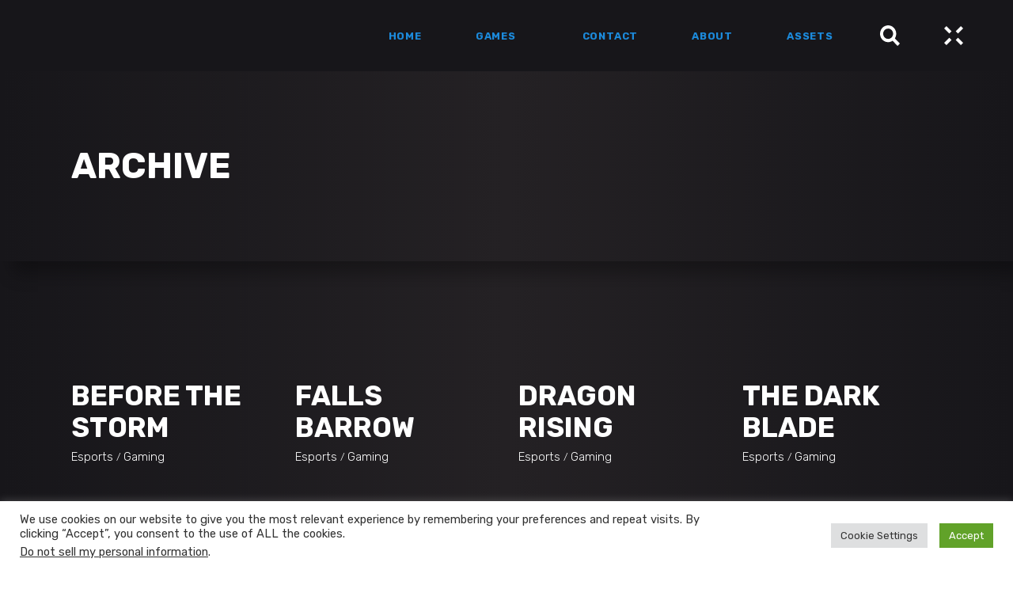

--- FILE ---
content_type: text/html; charset=UTF-8
request_url: https://fraglights.com/portfolio-category/gaming/
body_size: 25109
content:
<!DOCTYPE html>
<html dir="ltr" lang="en-US" prefix="og: https://ogp.me/ns#">
<head>
	
        <meta charset="UTF-8"/>
        <link rel="profile" href="https://gmpg.org/xfn/11"/>
		
	            <meta name="viewport" content="width=device-width,initial-scale=1,user-scalable=yes">
		<title>Gaming - Christian Kahler</title>

		<!-- All in One SEO 4.9.3 - aioseo.com -->
	<meta name="robots" content="max-image-preview:large" />
	<link rel="canonical" href="https://fraglights.com/portfolio-category/gaming/" />
	<meta name="generator" content="All in One SEO (AIOSEO) 4.9.3" />
		<script type="application/ld+json" class="aioseo-schema">
			{"@context":"https:\/\/schema.org","@graph":[{"@type":"BreadcrumbList","@id":"https:\/\/fraglights.com\/portfolio-category\/gaming\/#breadcrumblist","itemListElement":[{"@type":"ListItem","@id":"https:\/\/fraglights.com#listItem","position":1,"name":"Home","item":"https:\/\/fraglights.com","nextItem":{"@type":"ListItem","@id":"https:\/\/fraglights.com\/portfolio-category\/esports\/#listItem","name":"Esports"}},{"@type":"ListItem","@id":"https:\/\/fraglights.com\/portfolio-category\/esports\/#listItem","position":2,"name":"Esports","item":"https:\/\/fraglights.com\/portfolio-category\/esports\/","nextItem":{"@type":"ListItem","@id":"https:\/\/fraglights.com\/portfolio-category\/gaming\/#listItem","name":"Gaming"},"previousItem":{"@type":"ListItem","@id":"https:\/\/fraglights.com#listItem","name":"Home"}},{"@type":"ListItem","@id":"https:\/\/fraglights.com\/portfolio-category\/gaming\/#listItem","position":3,"name":"Gaming","previousItem":{"@type":"ListItem","@id":"https:\/\/fraglights.com\/portfolio-category\/esports\/#listItem","name":"Esports"}}]},{"@type":"CollectionPage","@id":"https:\/\/fraglights.com\/portfolio-category\/gaming\/#collectionpage","url":"https:\/\/fraglights.com\/portfolio-category\/gaming\/","name":"Gaming - Christian Kahler","inLanguage":"en-US","isPartOf":{"@id":"https:\/\/fraglights.com\/#website"},"breadcrumb":{"@id":"https:\/\/fraglights.com\/portfolio-category\/gaming\/#breadcrumblist"}},{"@type":"Organization","@id":"https:\/\/fraglights.com\/#organization","name":"Christian Kahler","description":"Eine weitere WordPress-Website","url":"https:\/\/fraglights.com\/"},{"@type":"WebSite","@id":"https:\/\/fraglights.com\/#website","url":"https:\/\/fraglights.com\/","name":"Christian Kahler","description":"Eine weitere WordPress-Website","inLanguage":"en-US","publisher":{"@id":"https:\/\/fraglights.com\/#organization"}}]}
		</script>
		<!-- All in One SEO -->

<link rel='dns-prefetch' href='//fonts.googleapis.com' />
<link href='//hb.wpmucdn.com' rel='preconnect' />
<link href='https://fonts.googleapis.com' rel='preconnect' />
<link href='//fonts.gstatic.com' crossorigin='' rel='preconnect' />
<link rel="alternate" type="application/rss+xml" title="Christian Kahler &raquo; Feed" href="https://fraglights.com/feed/" />
<link rel="alternate" type="application/rss+xml" title="Christian Kahler &raquo; Comments Feed" href="https://fraglights.com/comments/feed/" />
<link rel="alternate" type="application/rss+xml" title="Christian Kahler &raquo; Gaming Portfolio Category Feed" href="https://fraglights.com/portfolio-category/gaming/feed/" />
		<!-- This site uses the Google Analytics by MonsterInsights plugin v8.15 - Using Analytics tracking - https://www.monsterinsights.com/ -->
		<!-- Note: MonsterInsights is not currently configured on this site. The site owner needs to authenticate with Google Analytics in the MonsterInsights settings panel. -->
					<!-- No UA code set -->
				<!-- / Google Analytics by MonsterInsights -->
		<style id='superb-addons-variable-fallbacks-inline-css' type='text/css'>
:root{--wp--preset--color--primary:#1f7cec;--wp--preset--color--primary-hover:#3993ff;--wp--preset--color--base:#fff;--wp--preset--color--featured:#0a284b;--wp--preset--color--contrast-light:#fff;--wp--preset--color--contrast-dark:#000;--wp--preset--color--mono-1:#0d3c74;--wp--preset--color--mono-2:#64748b;--wp--preset--color--mono-3:#e2e8f0;--wp--preset--color--mono-4:#f8fafc;--wp--preset--spacing--superbspacing-xxsmall:clamp(5px,1vw,10px);--wp--preset--spacing--superbspacing-xsmall:clamp(10px,2vw,20px);--wp--preset--spacing--superbspacing-small:clamp(20px,4vw,40px);--wp--preset--spacing--superbspacing-medium:clamp(30px,6vw,60px);--wp--preset--spacing--superbspacing-large:clamp(40px,8vw,80px);--wp--preset--spacing--superbspacing-xlarge:clamp(50px,10vw,100px);--wp--preset--spacing--superbspacing-xxlarge:clamp(60px,12vw,120px);--wp--preset--font-size--superbfont-tiny:clamp(10px,0.625rem + ((1vw - 3.2px) * 0.227),12px);--wp--preset--font-size--superbfont-xxsmall:clamp(12px,0.75rem + ((1vw - 3.2px) * 0.227),14px);--wp--preset--font-size--superbfont-xsmall:clamp(16px,1rem + ((1vw - 3.2px) * 1),16px);--wp--preset--font-size--superbfont-small:clamp(16px,1rem + ((1vw - 3.2px) * 0.227),18px);--wp--preset--font-size--superbfont-medium:clamp(18px,1.125rem + ((1vw - 3.2px) * 0.227),20px);--wp--preset--font-size--superbfont-large:clamp(24px,1.5rem + ((1vw - 3.2px) * 0.909),32px);--wp--preset--font-size--superbfont-xlarge:clamp(32px,2rem + ((1vw - 3.2px) * 1.818),48px);--wp--preset--font-size--superbfont-xxlarge:clamp(40px,2.5rem + ((1vw - 3.2px) * 2.727),64px)}.has-primary-color{color:var(--wp--preset--color--primary)!important}.has-primary-hover-color{color:var(--wp--preset--color--primary-hover)!important}.has-base-color{color:var(--wp--preset--color--base)!important}.has-featured-color{color:var(--wp--preset--color--featured)!important}.has-contrast-light-color{color:var(--wp--preset--color--contrast-light)!important}.has-contrast-dark-color{color:var(--wp--preset--color--contrast-dark)!important}.has-mono-1-color{color:var(--wp--preset--color--mono-1)!important}.has-mono-2-color{color:var(--wp--preset--color--mono-2)!important}.has-mono-3-color{color:var(--wp--preset--color--mono-3)!important}.has-mono-4-color{color:var(--wp--preset--color--mono-4)!important}.has-primary-background-color{background-color:var(--wp--preset--color--primary)!important}.has-primary-hover-background-color{background-color:var(--wp--preset--color--primary-hover)!important}.has-base-background-color{background-color:var(--wp--preset--color--base)!important}.has-featured-background-color{background-color:var(--wp--preset--color--featured)!important}.has-contrast-light-background-color{background-color:var(--wp--preset--color--contrast-light)!important}.has-contrast-dark-background-color{background-color:var(--wp--preset--color--contrast-dark)!important}.has-mono-1-background-color{background-color:var(--wp--preset--color--mono-1)!important}.has-mono-2-background-color{background-color:var(--wp--preset--color--mono-2)!important}.has-mono-3-background-color{background-color:var(--wp--preset--color--mono-3)!important}.has-mono-4-background-color{background-color:var(--wp--preset--color--mono-4)!important}.has-superbfont-tiny-font-size{font-size:var(--wp--preset--font-size--superbfont-tiny)!important}.has-superbfont-xxsmall-font-size{font-size:var(--wp--preset--font-size--superbfont-xxsmall)!important}.has-superbfont-xsmall-font-size{font-size:var(--wp--preset--font-size--superbfont-xsmall)!important}.has-superbfont-small-font-size{font-size:var(--wp--preset--font-size--superbfont-small)!important}.has-superbfont-medium-font-size{font-size:var(--wp--preset--font-size--superbfont-medium)!important}.has-superbfont-large-font-size{font-size:var(--wp--preset--font-size--superbfont-large)!important}.has-superbfont-xlarge-font-size{font-size:var(--wp--preset--font-size--superbfont-xlarge)!important}.has-superbfont-xxlarge-font-size{font-size:var(--wp--preset--font-size--superbfont-xxlarge)!important}
/*# sourceURL=superb-addons-variable-fallbacks-inline-css */
</style>
<style id='wp-img-auto-sizes-contain-inline-css' type='text/css'>
img:is([sizes=auto i],[sizes^="auto," i]){contain-intrinsic-size:3000px 1500px}
/*# sourceURL=wp-img-auto-sizes-contain-inline-css */
</style>
<link rel='stylesheet' id='wp-shopify-styles-css' href='https://fraglights.com/wp-content/plugins/wp-shopify/css/front-styles.css?ver=1769673455' type='text/css' media='all' />
<link rel='stylesheet' id='sbi_styles-css' href='https://fraglights.com/wp-content/plugins/instagram-feed/css/sbi-styles.min.css?ver=6.10.0' type='text/css' media='all' />
<style id='wp-emoji-styles-inline-css' type='text/css'>

	img.wp-smiley, img.emoji {
		display: inline !important;
		border: none !important;
		box-shadow: none !important;
		height: 1em !important;
		width: 1em !important;
		margin: 0 0.07em !important;
		vertical-align: -0.1em !important;
		background: none !important;
		padding: 0 !important;
	}
/*# sourceURL=wp-emoji-styles-inline-css */
</style>
<link rel='stylesheet' id='wp-block-library-css' href='https://fraglights.com/wp-includes/css/dist/block-library/style.min.css?ver=6.9' type='text/css' media='all' />
<style id='wp-block-image-inline-css' type='text/css'>
.wp-block-image>a,.wp-block-image>figure>a{display:inline-block}.wp-block-image img{box-sizing:border-box;height:auto;max-width:100%;vertical-align:bottom}@media not (prefers-reduced-motion){.wp-block-image img.hide{visibility:hidden}.wp-block-image img.show{animation:show-content-image .4s}}.wp-block-image[style*=border-radius] img,.wp-block-image[style*=border-radius]>a{border-radius:inherit}.wp-block-image.has-custom-border img{box-sizing:border-box}.wp-block-image.aligncenter{text-align:center}.wp-block-image.alignfull>a,.wp-block-image.alignwide>a{width:100%}.wp-block-image.alignfull img,.wp-block-image.alignwide img{height:auto;width:100%}.wp-block-image .aligncenter,.wp-block-image .alignleft,.wp-block-image .alignright,.wp-block-image.aligncenter,.wp-block-image.alignleft,.wp-block-image.alignright{display:table}.wp-block-image .aligncenter>figcaption,.wp-block-image .alignleft>figcaption,.wp-block-image .alignright>figcaption,.wp-block-image.aligncenter>figcaption,.wp-block-image.alignleft>figcaption,.wp-block-image.alignright>figcaption{caption-side:bottom;display:table-caption}.wp-block-image .alignleft{float:left;margin:.5em 1em .5em 0}.wp-block-image .alignright{float:right;margin:.5em 0 .5em 1em}.wp-block-image .aligncenter{margin-left:auto;margin-right:auto}.wp-block-image :where(figcaption){margin-bottom:1em;margin-top:.5em}.wp-block-image.is-style-circle-mask img{border-radius:9999px}@supports ((-webkit-mask-image:none) or (mask-image:none)) or (-webkit-mask-image:none){.wp-block-image.is-style-circle-mask img{border-radius:0;-webkit-mask-image:url('data:image/svg+xml;utf8,<svg viewBox="0 0 100 100" xmlns="http://www.w3.org/2000/svg"><circle cx="50" cy="50" r="50"/></svg>');mask-image:url('data:image/svg+xml;utf8,<svg viewBox="0 0 100 100" xmlns="http://www.w3.org/2000/svg"><circle cx="50" cy="50" r="50"/></svg>');mask-mode:alpha;-webkit-mask-position:center;mask-position:center;-webkit-mask-repeat:no-repeat;mask-repeat:no-repeat;-webkit-mask-size:contain;mask-size:contain}}:root :where(.wp-block-image.is-style-rounded img,.wp-block-image .is-style-rounded img){border-radius:9999px}.wp-block-image figure{margin:0}.wp-lightbox-container{display:flex;flex-direction:column;position:relative}.wp-lightbox-container img{cursor:zoom-in}.wp-lightbox-container img:hover+button{opacity:1}.wp-lightbox-container button{align-items:center;backdrop-filter:blur(16px) saturate(180%);background-color:#5a5a5a40;border:none;border-radius:4px;cursor:zoom-in;display:flex;height:20px;justify-content:center;opacity:0;padding:0;position:absolute;right:16px;text-align:center;top:16px;width:20px;z-index:100}@media not (prefers-reduced-motion){.wp-lightbox-container button{transition:opacity .2s ease}}.wp-lightbox-container button:focus-visible{outline:3px auto #5a5a5a40;outline:3px auto -webkit-focus-ring-color;outline-offset:3px}.wp-lightbox-container button:hover{cursor:pointer;opacity:1}.wp-lightbox-container button:focus{opacity:1}.wp-lightbox-container button:focus,.wp-lightbox-container button:hover,.wp-lightbox-container button:not(:hover):not(:active):not(.has-background){background-color:#5a5a5a40;border:none}.wp-lightbox-overlay{box-sizing:border-box;cursor:zoom-out;height:100vh;left:0;overflow:hidden;position:fixed;top:0;visibility:hidden;width:100%;z-index:100000}.wp-lightbox-overlay .close-button{align-items:center;cursor:pointer;display:flex;justify-content:center;min-height:40px;min-width:40px;padding:0;position:absolute;right:calc(env(safe-area-inset-right) + 16px);top:calc(env(safe-area-inset-top) + 16px);z-index:5000000}.wp-lightbox-overlay .close-button:focus,.wp-lightbox-overlay .close-button:hover,.wp-lightbox-overlay .close-button:not(:hover):not(:active):not(.has-background){background:none;border:none}.wp-lightbox-overlay .lightbox-image-container{height:var(--wp--lightbox-container-height);left:50%;overflow:hidden;position:absolute;top:50%;transform:translate(-50%,-50%);transform-origin:top left;width:var(--wp--lightbox-container-width);z-index:9999999999}.wp-lightbox-overlay .wp-block-image{align-items:center;box-sizing:border-box;display:flex;height:100%;justify-content:center;margin:0;position:relative;transform-origin:0 0;width:100%;z-index:3000000}.wp-lightbox-overlay .wp-block-image img{height:var(--wp--lightbox-image-height);min-height:var(--wp--lightbox-image-height);min-width:var(--wp--lightbox-image-width);width:var(--wp--lightbox-image-width)}.wp-lightbox-overlay .wp-block-image figcaption{display:none}.wp-lightbox-overlay button{background:none;border:none}.wp-lightbox-overlay .scrim{background-color:#fff;height:100%;opacity:.9;position:absolute;width:100%;z-index:2000000}.wp-lightbox-overlay.active{visibility:visible}@media not (prefers-reduced-motion){.wp-lightbox-overlay.active{animation:turn-on-visibility .25s both}.wp-lightbox-overlay.active img{animation:turn-on-visibility .35s both}.wp-lightbox-overlay.show-closing-animation:not(.active){animation:turn-off-visibility .35s both}.wp-lightbox-overlay.show-closing-animation:not(.active) img{animation:turn-off-visibility .25s both}.wp-lightbox-overlay.zoom.active{animation:none;opacity:1;visibility:visible}.wp-lightbox-overlay.zoom.active .lightbox-image-container{animation:lightbox-zoom-in .4s}.wp-lightbox-overlay.zoom.active .lightbox-image-container img{animation:none}.wp-lightbox-overlay.zoom.active .scrim{animation:turn-on-visibility .4s forwards}.wp-lightbox-overlay.zoom.show-closing-animation:not(.active){animation:none}.wp-lightbox-overlay.zoom.show-closing-animation:not(.active) .lightbox-image-container{animation:lightbox-zoom-out .4s}.wp-lightbox-overlay.zoom.show-closing-animation:not(.active) .lightbox-image-container img{animation:none}.wp-lightbox-overlay.zoom.show-closing-animation:not(.active) .scrim{animation:turn-off-visibility .4s forwards}}@keyframes show-content-image{0%{visibility:hidden}99%{visibility:hidden}to{visibility:visible}}@keyframes turn-on-visibility{0%{opacity:0}to{opacity:1}}@keyframes turn-off-visibility{0%{opacity:1;visibility:visible}99%{opacity:0;visibility:visible}to{opacity:0;visibility:hidden}}@keyframes lightbox-zoom-in{0%{transform:translate(calc((-100vw + var(--wp--lightbox-scrollbar-width))/2 + var(--wp--lightbox-initial-left-position)),calc(-50vh + var(--wp--lightbox-initial-top-position))) scale(var(--wp--lightbox-scale))}to{transform:translate(-50%,-50%) scale(1)}}@keyframes lightbox-zoom-out{0%{transform:translate(-50%,-50%) scale(1);visibility:visible}99%{visibility:visible}to{transform:translate(calc((-100vw + var(--wp--lightbox-scrollbar-width))/2 + var(--wp--lightbox-initial-left-position)),calc(-50vh + var(--wp--lightbox-initial-top-position))) scale(var(--wp--lightbox-scale));visibility:hidden}}
/*# sourceURL=https://fraglights.com/wp-includes/blocks/image/style.min.css */
</style>
<style id='wp-block-paragraph-inline-css' type='text/css'>
.is-small-text{font-size:.875em}.is-regular-text{font-size:1em}.is-large-text{font-size:2.25em}.is-larger-text{font-size:3em}.has-drop-cap:not(:focus):first-letter{float:left;font-size:8.4em;font-style:normal;font-weight:100;line-height:.68;margin:.05em .1em 0 0;text-transform:uppercase}body.rtl .has-drop-cap:not(:focus):first-letter{float:none;margin-left:.1em}p.has-drop-cap.has-background{overflow:hidden}:root :where(p.has-background){padding:1.25em 2.375em}:where(p.has-text-color:not(.has-link-color)) a{color:inherit}p.has-text-align-left[style*="writing-mode:vertical-lr"],p.has-text-align-right[style*="writing-mode:vertical-rl"]{rotate:180deg}
/*# sourceURL=https://fraglights.com/wp-includes/blocks/paragraph/style.min.css */
</style>
<style id='global-styles-inline-css' type='text/css'>
:root{--wp--preset--aspect-ratio--square: 1;--wp--preset--aspect-ratio--4-3: 4/3;--wp--preset--aspect-ratio--3-4: 3/4;--wp--preset--aspect-ratio--3-2: 3/2;--wp--preset--aspect-ratio--2-3: 2/3;--wp--preset--aspect-ratio--16-9: 16/9;--wp--preset--aspect-ratio--9-16: 9/16;--wp--preset--color--black: #000000;--wp--preset--color--cyan-bluish-gray: #abb8c3;--wp--preset--color--white: #ffffff;--wp--preset--color--pale-pink: #f78da7;--wp--preset--color--vivid-red: #cf2e2e;--wp--preset--color--luminous-vivid-orange: #ff6900;--wp--preset--color--luminous-vivid-amber: #fcb900;--wp--preset--color--light-green-cyan: #7bdcb5;--wp--preset--color--vivid-green-cyan: #00d084;--wp--preset--color--pale-cyan-blue: #8ed1fc;--wp--preset--color--vivid-cyan-blue: #0693e3;--wp--preset--color--vivid-purple: #9b51e0;--wp--preset--gradient--vivid-cyan-blue-to-vivid-purple: linear-gradient(135deg,rgb(6,147,227) 0%,rgb(155,81,224) 100%);--wp--preset--gradient--light-green-cyan-to-vivid-green-cyan: linear-gradient(135deg,rgb(122,220,180) 0%,rgb(0,208,130) 100%);--wp--preset--gradient--luminous-vivid-amber-to-luminous-vivid-orange: linear-gradient(135deg,rgb(252,185,0) 0%,rgb(255,105,0) 100%);--wp--preset--gradient--luminous-vivid-orange-to-vivid-red: linear-gradient(135deg,rgb(255,105,0) 0%,rgb(207,46,46) 100%);--wp--preset--gradient--very-light-gray-to-cyan-bluish-gray: linear-gradient(135deg,rgb(238,238,238) 0%,rgb(169,184,195) 100%);--wp--preset--gradient--cool-to-warm-spectrum: linear-gradient(135deg,rgb(74,234,220) 0%,rgb(151,120,209) 20%,rgb(207,42,186) 40%,rgb(238,44,130) 60%,rgb(251,105,98) 80%,rgb(254,248,76) 100%);--wp--preset--gradient--blush-light-purple: linear-gradient(135deg,rgb(255,206,236) 0%,rgb(152,150,240) 100%);--wp--preset--gradient--blush-bordeaux: linear-gradient(135deg,rgb(254,205,165) 0%,rgb(254,45,45) 50%,rgb(107,0,62) 100%);--wp--preset--gradient--luminous-dusk: linear-gradient(135deg,rgb(255,203,112) 0%,rgb(199,81,192) 50%,rgb(65,88,208) 100%);--wp--preset--gradient--pale-ocean: linear-gradient(135deg,rgb(255,245,203) 0%,rgb(182,227,212) 50%,rgb(51,167,181) 100%);--wp--preset--gradient--electric-grass: linear-gradient(135deg,rgb(202,248,128) 0%,rgb(113,206,126) 100%);--wp--preset--gradient--midnight: linear-gradient(135deg,rgb(2,3,129) 0%,rgb(40,116,252) 100%);--wp--preset--font-size--small: 13px;--wp--preset--font-size--medium: 20px;--wp--preset--font-size--large: 36px;--wp--preset--font-size--x-large: 42px;--wp--preset--spacing--20: 0.44rem;--wp--preset--spacing--30: 0.67rem;--wp--preset--spacing--40: 1rem;--wp--preset--spacing--50: 1.5rem;--wp--preset--spacing--60: 2.25rem;--wp--preset--spacing--70: 3.38rem;--wp--preset--spacing--80: 5.06rem;--wp--preset--shadow--natural: 6px 6px 9px rgba(0, 0, 0, 0.2);--wp--preset--shadow--deep: 12px 12px 50px rgba(0, 0, 0, 0.4);--wp--preset--shadow--sharp: 6px 6px 0px rgba(0, 0, 0, 0.2);--wp--preset--shadow--outlined: 6px 6px 0px -3px rgb(255, 255, 255), 6px 6px rgb(0, 0, 0);--wp--preset--shadow--crisp: 6px 6px 0px rgb(0, 0, 0);}:where(.is-layout-flex){gap: 0.5em;}:where(.is-layout-grid){gap: 0.5em;}body .is-layout-flex{display: flex;}.is-layout-flex{flex-wrap: wrap;align-items: center;}.is-layout-flex > :is(*, div){margin: 0;}body .is-layout-grid{display: grid;}.is-layout-grid > :is(*, div){margin: 0;}:where(.wp-block-columns.is-layout-flex){gap: 2em;}:where(.wp-block-columns.is-layout-grid){gap: 2em;}:where(.wp-block-post-template.is-layout-flex){gap: 1.25em;}:where(.wp-block-post-template.is-layout-grid){gap: 1.25em;}.has-black-color{color: var(--wp--preset--color--black) !important;}.has-cyan-bluish-gray-color{color: var(--wp--preset--color--cyan-bluish-gray) !important;}.has-white-color{color: var(--wp--preset--color--white) !important;}.has-pale-pink-color{color: var(--wp--preset--color--pale-pink) !important;}.has-vivid-red-color{color: var(--wp--preset--color--vivid-red) !important;}.has-luminous-vivid-orange-color{color: var(--wp--preset--color--luminous-vivid-orange) !important;}.has-luminous-vivid-amber-color{color: var(--wp--preset--color--luminous-vivid-amber) !important;}.has-light-green-cyan-color{color: var(--wp--preset--color--light-green-cyan) !important;}.has-vivid-green-cyan-color{color: var(--wp--preset--color--vivid-green-cyan) !important;}.has-pale-cyan-blue-color{color: var(--wp--preset--color--pale-cyan-blue) !important;}.has-vivid-cyan-blue-color{color: var(--wp--preset--color--vivid-cyan-blue) !important;}.has-vivid-purple-color{color: var(--wp--preset--color--vivid-purple) !important;}.has-black-background-color{background-color: var(--wp--preset--color--black) !important;}.has-cyan-bluish-gray-background-color{background-color: var(--wp--preset--color--cyan-bluish-gray) !important;}.has-white-background-color{background-color: var(--wp--preset--color--white) !important;}.has-pale-pink-background-color{background-color: var(--wp--preset--color--pale-pink) !important;}.has-vivid-red-background-color{background-color: var(--wp--preset--color--vivid-red) !important;}.has-luminous-vivid-orange-background-color{background-color: var(--wp--preset--color--luminous-vivid-orange) !important;}.has-luminous-vivid-amber-background-color{background-color: var(--wp--preset--color--luminous-vivid-amber) !important;}.has-light-green-cyan-background-color{background-color: var(--wp--preset--color--light-green-cyan) !important;}.has-vivid-green-cyan-background-color{background-color: var(--wp--preset--color--vivid-green-cyan) !important;}.has-pale-cyan-blue-background-color{background-color: var(--wp--preset--color--pale-cyan-blue) !important;}.has-vivid-cyan-blue-background-color{background-color: var(--wp--preset--color--vivid-cyan-blue) !important;}.has-vivid-purple-background-color{background-color: var(--wp--preset--color--vivid-purple) !important;}.has-black-border-color{border-color: var(--wp--preset--color--black) !important;}.has-cyan-bluish-gray-border-color{border-color: var(--wp--preset--color--cyan-bluish-gray) !important;}.has-white-border-color{border-color: var(--wp--preset--color--white) !important;}.has-pale-pink-border-color{border-color: var(--wp--preset--color--pale-pink) !important;}.has-vivid-red-border-color{border-color: var(--wp--preset--color--vivid-red) !important;}.has-luminous-vivid-orange-border-color{border-color: var(--wp--preset--color--luminous-vivid-orange) !important;}.has-luminous-vivid-amber-border-color{border-color: var(--wp--preset--color--luminous-vivid-amber) !important;}.has-light-green-cyan-border-color{border-color: var(--wp--preset--color--light-green-cyan) !important;}.has-vivid-green-cyan-border-color{border-color: var(--wp--preset--color--vivid-green-cyan) !important;}.has-pale-cyan-blue-border-color{border-color: var(--wp--preset--color--pale-cyan-blue) !important;}.has-vivid-cyan-blue-border-color{border-color: var(--wp--preset--color--vivid-cyan-blue) !important;}.has-vivid-purple-border-color{border-color: var(--wp--preset--color--vivid-purple) !important;}.has-vivid-cyan-blue-to-vivid-purple-gradient-background{background: var(--wp--preset--gradient--vivid-cyan-blue-to-vivid-purple) !important;}.has-light-green-cyan-to-vivid-green-cyan-gradient-background{background: var(--wp--preset--gradient--light-green-cyan-to-vivid-green-cyan) !important;}.has-luminous-vivid-amber-to-luminous-vivid-orange-gradient-background{background: var(--wp--preset--gradient--luminous-vivid-amber-to-luminous-vivid-orange) !important;}.has-luminous-vivid-orange-to-vivid-red-gradient-background{background: var(--wp--preset--gradient--luminous-vivid-orange-to-vivid-red) !important;}.has-very-light-gray-to-cyan-bluish-gray-gradient-background{background: var(--wp--preset--gradient--very-light-gray-to-cyan-bluish-gray) !important;}.has-cool-to-warm-spectrum-gradient-background{background: var(--wp--preset--gradient--cool-to-warm-spectrum) !important;}.has-blush-light-purple-gradient-background{background: var(--wp--preset--gradient--blush-light-purple) !important;}.has-blush-bordeaux-gradient-background{background: var(--wp--preset--gradient--blush-bordeaux) !important;}.has-luminous-dusk-gradient-background{background: var(--wp--preset--gradient--luminous-dusk) !important;}.has-pale-ocean-gradient-background{background: var(--wp--preset--gradient--pale-ocean) !important;}.has-electric-grass-gradient-background{background: var(--wp--preset--gradient--electric-grass) !important;}.has-midnight-gradient-background{background: var(--wp--preset--gradient--midnight) !important;}.has-small-font-size{font-size: var(--wp--preset--font-size--small) !important;}.has-medium-font-size{font-size: var(--wp--preset--font-size--medium) !important;}.has-large-font-size{font-size: var(--wp--preset--font-size--large) !important;}.has-x-large-font-size{font-size: var(--wp--preset--font-size--x-large) !important;}
/*# sourceURL=global-styles-inline-css */
</style>

<style id='classic-theme-styles-inline-css' type='text/css'>
/*! This file is auto-generated */
.wp-block-button__link{color:#fff;background-color:#32373c;border-radius:9999px;box-shadow:none;text-decoration:none;padding:calc(.667em + 2px) calc(1.333em + 2px);font-size:1.125em}.wp-block-file__button{background:#32373c;color:#fff;text-decoration:none}
/*# sourceURL=/wp-includes/css/classic-themes.min.css */
</style>
<link rel='stylesheet' id='contact-form-7-css' href='https://fraglights.com/wp-content/plugins/contact-form-7/includes/css/styles.css?ver=6.1.4' type='text/css' media='all' />
<link rel='stylesheet' id='cookie-law-info-css' href='https://fraglights.com/wp-content/plugins/cookie-law-info/legacy/public/css/cookie-law-info-public.css?ver=3.3.9.1' type='text/css' media='all' />
<link rel='stylesheet' id='cookie-law-info-gdpr-css' href='https://fraglights.com/wp-content/plugins/cookie-law-info/legacy/public/css/cookie-law-info-gdpr.css?ver=3.3.9.1' type='text/css' media='all' />
<link rel='stylesheet' id='img_slider_lightbox2_stylesheet-css' href='https://fraglights.com/wp-content/plugins/image-slider-slideshow/assets/css/lightbox.min.css?ver=1.8' type='text/css' media='all' />
<link rel='stylesheet' id='img-slider-css-css' href='https://fraglights.com/wp-content/plugins/image-slider-slideshow/assets/css/portfolio.css?ver=1.8' type='text/css' media='all' />
<link rel='stylesheet' id='rpg-font-awesome-5.0.8-css' href='https://fraglights.com/wp-content/plugins/image-slider-slideshow/assets/css/font-awesome-latest/css/fontawesome-all.min.css?ver=6.9' type='text/css' media='all' />
<link rel='stylesheet' id='img-slider-bootstrap-css-css' href='https://fraglights.com/wp-content/plugins/image-slider-slideshow/assets/css/bootstrap.css?ver=1.8' type='text/css' media='all' />
<link rel='stylesheet' id='owl-carousel-css-css' href='https://fraglights.com/wp-content/plugins/image-slider-slideshow/assets/css/owl.carousel.min.css?ver=1.8' type='text/css' media='all' />
<link rel='stylesheet' id='owl-theme-default-css-css' href='https://fraglights.com/wp-content/plugins/image-slider-slideshow/assets/css/owl.theme.default.min.css?ver=1.8' type='text/css' media='all' />
<link rel='stylesheet' id='owl-animate-css-css' href='https://fraglights.com/wp-content/plugins/image-slider-slideshow/assets/css/animate.css?ver=1.8' type='text/css' media='all' />
<link rel='stylesheet' id='custom-slider-css-css' href='https://fraglights.com/wp-content/plugins/image-slider-slideshow/assets/css/custom-slider.css?ver=1.8' type='text/css' media='all' />
<link rel='stylesheet' id='swiper-master-css-css' href='https://fraglights.com/wp-content/plugins/image-slider-slideshow/assets/css/swiper.min.css?ver=1.8' type='text/css' media='all' />
<link rel='stylesheet' id='patreon-wordpress-css-css' href='https://fraglights.com/wp-content/plugins/patreon-connect/assets/css/app.css?ver=6.9' type='text/css' media='all' />
<link rel='stylesheet' id='superb-addons-patterns-css' href='https://fraglights.com/wp-content/plugins/superb-blocks/assets/css/patterns.min.css?ver=3.7.1' type='text/css' media='all' />
<link rel='stylesheet' id='superb-addons-enhancements-css' href='https://fraglights.com/wp-content/plugins/superb-blocks/assets/css/enhancements.min.css?ver=3.7.1' type='text/css' media='all' />
<link rel='stylesheet' id='playerx-edge-default-style-css' href='https://fraglights.com/wp-content/themes/playerx/style.css?ver=6.9' type='text/css' media='all' />
<link rel='stylesheet' id='playerx-edge-modules-css' href='https://fraglights.com/wp-content/themes/playerx/assets/css/modules.min.css?ver=6.9' type='text/css' media='all' />
<link rel='stylesheet' id='playerx-edge-dripicons-css' href='https://fraglights.com/wp-content/themes/playerx/framework/lib/icons-pack/dripicons/dripicons.css?ver=6.9' type='text/css' media='all' />
<link rel='stylesheet' id='playerx-edge-font_elegant-css' href='https://fraglights.com/wp-content/themes/playerx/framework/lib/icons-pack/elegant-icons/style.min.css?ver=6.9' type='text/css' media='all' />
<link rel='stylesheet' id='playerx-edge-font_awesome-css' href='https://fraglights.com/wp-content/themes/playerx/framework/lib/icons-pack/font-awesome/css/fontawesome-all.min.css?ver=6.9' type='text/css' media='all' />
<link rel='stylesheet' id='playerx-edge-ion_icons-css' href='https://fraglights.com/wp-content/themes/playerx/framework/lib/icons-pack/ion-icons/css/ionicons.min.css?ver=6.9' type='text/css' media='all' />
<link rel='stylesheet' id='playerx-edge-linea_icons-css' href='https://fraglights.com/wp-content/themes/playerx/framework/lib/icons-pack/linea-icons/style.css?ver=6.9' type='text/css' media='all' />
<link rel='stylesheet' id='playerx-edge-linear_icons-css' href='https://fraglights.com/wp-content/themes/playerx/framework/lib/icons-pack/linear-icons/style.css?ver=6.9' type='text/css' media='all' />
<link rel='stylesheet' id='playerx-edge-simple_line_icons-css' href='https://fraglights.com/wp-content/themes/playerx/framework/lib/icons-pack/simple-line-icons/simple-line-icons.css?ver=6.9' type='text/css' media='all' />
<link rel='stylesheet' id='mediaelement-css' href='https://fraglights.com/wp-includes/js/mediaelement/mediaelementplayer-legacy.min.css?ver=4.2.17' type='text/css' media='all' />
<link rel='stylesheet' id='wp-mediaelement-css' href='https://fraglights.com/wp-includes/js/mediaelement/wp-mediaelement.min.css?ver=6.9' type='text/css' media='all' />
<link rel='stylesheet' id='playerx-edge-style-dynamic-css' href='https://fraglights.com/wp-content/themes/playerx/assets/css/style_dynamic.css?ver=1638436180' type='text/css' media='all' />
<link rel='stylesheet' id='playerx-edge-modules-responsive-css' href='https://fraglights.com/wp-content/themes/playerx/assets/css/modules-responsive.min.css?ver=6.9' type='text/css' media='all' />
<link rel='stylesheet' id='playerx-edge-style-dynamic-responsive-css' href='https://fraglights.com/wp-content/themes/playerx/assets/css/style_dynamic_responsive.css?ver=1638436180' type='text/css' media='all' />
<link rel='stylesheet' id='playerx-edge-google-fonts-css' href='https://fonts.googleapis.com/css?family=Rubik%3A300%2C400%2C500%2C700&#038;subset=latin-ext&#038;ver=1.0.0' type='text/css' media='all' />
<link rel='stylesheet' id='playerx-core-dashboard-style-css' href='https://fraglights.com/wp-content/plugins/playerx-core/core-dashboard/assets/css/core-dashboard.min.css?ver=6.9' type='text/css' media='all' />
<link rel='stylesheet' id='js_composer_front-css' href='https://fraglights.com/wp-content/plugins/js_composer/assets/css/js_composer.min.css?ver=6.7.0' type='text/css' media='all' />
<script type="text/javascript" src="https://fraglights.com/wp-includes/js/jquery/jquery.min.js?ver=3.7.1" id="jquery-core-js"></script>
<script type="text/javascript" src="https://fraglights.com/wp-includes/js/jquery/jquery-migrate.min.js?ver=3.4.1" id="jquery-migrate-js"></script>
<script type="text/javascript" id="cookie-law-info-js-extra">
/* <![CDATA[ */
var Cli_Data = {"nn_cookie_ids":["cookielawinfo-checkbox-advertisement"],"cookielist":[],"non_necessary_cookies":[],"ccpaEnabled":"1","ccpaRegionBased":"","ccpaBarEnabled":"1","strictlyEnabled":["necessary","obligatoire"],"ccpaType":"ccpa_gdpr","js_blocking":"1","custom_integration":"","triggerDomRefresh":"","secure_cookies":""};
var cli_cookiebar_settings = {"animate_speed_hide":"500","animate_speed_show":"500","background":"#FFF","border":"#b1a6a6c2","border_on":"","button_1_button_colour":"#61a229","button_1_button_hover":"#4e8221","button_1_link_colour":"#fff","button_1_as_button":"1","button_1_new_win":"","button_2_button_colour":"#333","button_2_button_hover":"#292929","button_2_link_colour":"#444","button_2_as_button":"","button_2_hidebar":"","button_3_button_colour":"#dedfe0","button_3_button_hover":"#b2b2b3","button_3_link_colour":"#333333","button_3_as_button":"1","button_3_new_win":"","button_4_button_colour":"#dedfe0","button_4_button_hover":"#b2b2b3","button_4_link_colour":"#333333","button_4_as_button":"1","button_7_button_colour":"#61a229","button_7_button_hover":"#4e8221","button_7_link_colour":"#fff","button_7_as_button":"1","button_7_new_win":"","font_family":"inherit","header_fix":"","notify_animate_hide":"1","notify_animate_show":"1","notify_div_id":"#cookie-law-info-bar","notify_position_horizontal":"right","notify_position_vertical":"bottom","scroll_close":"","scroll_close_reload":"1","accept_close_reload":"1","reject_close_reload":"1","showagain_tab":"","showagain_background":"#fff","showagain_border":"#000","showagain_div_id":"#cookie-law-info-again","showagain_x_position":"100px","text":"#333333","show_once_yn":"","show_once":"10000","logging_on":"","as_popup":"","popup_overlay":"1","bar_heading_text":"","cookie_bar_as":"banner","popup_showagain_position":"bottom-right","widget_position":"left"};
var log_object = {"ajax_url":"https://fraglights.com/wp-admin/admin-ajax.php"};
//# sourceURL=cookie-law-info-js-extra
/* ]]> */
</script>
<script type="text/javascript" src="https://fraglights.com/wp-content/plugins/cookie-law-info/legacy/public/js/cookie-law-info-public.js?ver=3.3.9.1" id="cookie-law-info-js"></script>
<script type="text/javascript" id="cookie-law-info-ccpa-js-extra">
/* <![CDATA[ */
var ccpa_data = {"opt_out_prompt":"Do you really wish to opt out?","opt_out_confirm":"Confirm","opt_out_cancel":"Cancel"};
//# sourceURL=cookie-law-info-ccpa-js-extra
/* ]]> */
</script>
<script type="text/javascript" src="https://fraglights.com/wp-content/plugins/cookie-law-info/legacy/admin/modules/ccpa/assets/js/cookie-law-info-ccpa.js?ver=3.3.9.1" id="cookie-law-info-ccpa-js"></script>
<script type="text/javascript" src="https://fraglights.com/wp-content/plugins/image-slider-slideshow/assets/js/owl.carousel.min.js?ver=1.8" id="owl-carousel-js-js"></script>
<script type="text/javascript" src="https://fraglights.com/wp-content/plugins/image-slider-slideshow/assets/js/swiper.min.js?ver=1.8" id="swiper-master-js-js"></script>
<script type="text/javascript" src="https://fraglights.com/wp-content/plugins/wp-shopify/js/front.js?ver=1769673455" id="wp-shopify-scripts-js"></script>
<link rel="https://api.w.org/" href="https://fraglights.com/wp-json/" /><link rel="EditURI" type="application/rsd+xml" title="RSD" href="https://fraglights.com/xmlrpc.php?rsd" />
<meta name="generator" content="WordPress 6.9" />
<style>@font-face {
			font-family: 'Libre Franklin Extra Bold';
			src: url('https://fraglights.com/wp-content/plugins/patreon-connect/assets/fonts/librefranklin-extrabold-webfont.woff2') format('woff2'),
				 url('https://fraglights.com/wp-content/plugins/patreon-connect/assets/fonts/librefranklin-extrabold-webfont.woff') format('woff');
			font-weight: bold;
			}</style><meta name="generator" content="Powered by WPBakery Page Builder - drag and drop page builder for WordPress."/>
<meta name="generator" content="Powered by Slider Revolution 6.5.9 - responsive, Mobile-Friendly Slider Plugin for WordPress with comfortable drag and drop interface." />
<link rel="icon" href="https://fraglights.com/wp-content/uploads/2021/11/cropped-controllerSmall-32x32.png" sizes="32x32" />
<link rel="icon" href="https://fraglights.com/wp-content/uploads/2021/11/cropped-controllerSmall-192x192.png" sizes="192x192" />
<link rel="apple-touch-icon" href="https://fraglights.com/wp-content/uploads/2021/11/cropped-controllerSmall-180x180.png" />
<meta name="msapplication-TileImage" content="https://fraglights.com/wp-content/uploads/2021/11/cropped-controllerSmall-270x270.png" />
<script type="text/javascript">function setREVStartSize(e){
			//window.requestAnimationFrame(function() {				 
				window.RSIW = window.RSIW===undefined ? window.innerWidth : window.RSIW;	
				window.RSIH = window.RSIH===undefined ? window.innerHeight : window.RSIH;	
				try {								
					var pw = document.getElementById(e.c).parentNode.offsetWidth,
						newh;
					pw = pw===0 || isNaN(pw) ? window.RSIW : pw;
					e.tabw = e.tabw===undefined ? 0 : parseInt(e.tabw);
					e.thumbw = e.thumbw===undefined ? 0 : parseInt(e.thumbw);
					e.tabh = e.tabh===undefined ? 0 : parseInt(e.tabh);
					e.thumbh = e.thumbh===undefined ? 0 : parseInt(e.thumbh);
					e.tabhide = e.tabhide===undefined ? 0 : parseInt(e.tabhide);
					e.thumbhide = e.thumbhide===undefined ? 0 : parseInt(e.thumbhide);
					e.mh = e.mh===undefined || e.mh=="" || e.mh==="auto" ? 0 : parseInt(e.mh,0);		
					if(e.layout==="fullscreen" || e.l==="fullscreen") 						
						newh = Math.max(e.mh,window.RSIH);					
					else{					
						e.gw = Array.isArray(e.gw) ? e.gw : [e.gw];
						for (var i in e.rl) if (e.gw[i]===undefined || e.gw[i]===0) e.gw[i] = e.gw[i-1];					
						e.gh = e.el===undefined || e.el==="" || (Array.isArray(e.el) && e.el.length==0)? e.gh : e.el;
						e.gh = Array.isArray(e.gh) ? e.gh : [e.gh];
						for (var i in e.rl) if (e.gh[i]===undefined || e.gh[i]===0) e.gh[i] = e.gh[i-1];
											
						var nl = new Array(e.rl.length),
							ix = 0,						
							sl;					
						e.tabw = e.tabhide>=pw ? 0 : e.tabw;
						e.thumbw = e.thumbhide>=pw ? 0 : e.thumbw;
						e.tabh = e.tabhide>=pw ? 0 : e.tabh;
						e.thumbh = e.thumbhide>=pw ? 0 : e.thumbh;					
						for (var i in e.rl) nl[i] = e.rl[i]<window.RSIW ? 0 : e.rl[i];
						sl = nl[0];									
						for (var i in nl) if (sl>nl[i] && nl[i]>0) { sl = nl[i]; ix=i;}															
						var m = pw>(e.gw[ix]+e.tabw+e.thumbw) ? 1 : (pw-(e.tabw+e.thumbw)) / (e.gw[ix]);					
						newh =  (e.gh[ix] * m) + (e.tabh + e.thumbh);
					}
					var el = document.getElementById(e.c);
					if (el!==null && el) el.style.height = newh+"px";					
					el = document.getElementById(e.c+"_wrapper");
					if (el!==null && el) {
						el.style.height = newh+"px";
						el.style.display = "block";
					}
				} catch(e){
					console.log("Failure at Presize of Slider:" + e)
				}					   
			//});
		  };</script>
<noscript><style> .wpb_animate_when_almost_visible { opacity: 1; }</style></noscript><link rel='stylesheet' id='cookie-law-info-table-css' href='https://fraglights.com/wp-content/plugins/cookie-law-info/legacy/public/css/cookie-law-info-table.css?ver=3.3.9.1' type='text/css' media='all' />
<link rel='stylesheet' id='rs-plugin-settings-css' href='https://fraglights.com/wp-content/plugins/revslider/public/assets/css/rs6.css?ver=6.5.9' type='text/css' media='all' />
<style id='rs-plugin-settings-inline-css' type='text/css'>
#rs-demo-id {}
/*# sourceURL=rs-plugin-settings-inline-css */
</style>
</head>
<body data-rsssl=1 class="archive tax-portfolio-category term-gaming term-14 wp-theme-playerx playerx-core-2.0 playerx-ver-2.0 edgtf-smooth-page-transitions edgtf-smooth-page-transitions-fadeout edgtf-grid-1200 edgtf-empty-google-api edgtf-wide-dropdown-menu-content-in-grid edgtf-sticky-header-on-scroll-down-up edgtf-dropdown-slide-from-bottom edgtf-header-standard edgtf-menu-area-shadow-disable edgtf-menu-area-in-grid-shadow-disable edgtf-menu-area-border-disable edgtf-menu-area-in-grid-border-disable edgtf-logo-area-border-disable edgtf-header-vertical-shadow-disable edgtf-header-vertical-border-disable edgtf-side-menu-slide-from-right edgtf-default-mobile-header edgtf-sticky-up-mobile-header edgtf-fullscreen-search edgtf-search-fade wpb-js-composer js-comp-ver-6.7.0 vc_responsive" itemscope itemtype="http://schema.org/WebPage">
	<section class="edgtf-side-menu">
    <div class="edgtf-side-area-inner">
        <a class="edgtf-close-side-menu edgtf-close-side-menu-svg-path" href="#">
            <svg version="1.1" class="edgtf-side-area-close" xmlns="http://www.w3.org/2000/svg" xmlns:xlink="http://www.w3.org/1999/xlink" x="0px" y="0px"
	 width="23.922px" height="23.916px" viewBox="0 0 23.922 23.916" enable-background="new 0 0 23.922 23.916" xml:space="preserve">
<polygon fill="#ffffff" points="23.923,20.992 14.889,11.958 23.915,2.932 20.984,0.001 11.958,9.027 2.938,0.006 0.006,2.938 
	9.026,11.958 0,20.984 2.932,23.916 11.958,14.89 20.992,23.923 "/>
</svg>        </a>
        <div id="block-11" class="widget edgtf-sidearea widget_block widget_media_image">
<figure class="wp-block-image size-full"><a class="" href="https://fraglights.com/wp-content/uploads/2021/11/controller.png"><img decoding="async" width="100" height="100" src="https://fraglights.com/wp-content/uploads/2021/11/controller.png" alt="" class="wp-image-3572"/></a></figure>
</div><div class="widget edgtf-separator-widget"><div class="edgtf-separator-holder clearfix  edgtf-separator-center edgtf-separator-normal">
	<div class="edgtf-separator" style="border-style: solid;margin-bottom: -11px"></div>
</div>
</div><div id="text-5" class="widget edgtf-sidearea widget_text">			<div class="textwidget"><p>More is coming soon!</p>
</div>
		</div><div class="widget edgtf-separator-widget"><div class="edgtf-separator-holder clearfix  edgtf-separator-center edgtf-separator-normal">
	<div class="edgtf-separator" style="border-style: solid;margin-bottom: 2px"></div>
</div>
</div><div id="edgtf_instagram_widget-4" class="widget edgtf-sidearea widget_edgtf_instagram_widget"></div>    </div>
    <div class="edgtf-side-area-bottom">
		<div class="widget edgtf-social-icons-group-widget text-align-center">							<a class="edgtf-social-icon-widget-holder edgtf-icon-has-hover"  style="font-size: 13px;margin: 0 12px;"				   href="https://www.facebook.com/chris.kahler.79" target="_blank">
					<span class="edgtf-social-icon-widget fab fa-facebook"></span>				</a>
										<a class="edgtf-social-icon-widget-holder edgtf-icon-has-hover"  style="font-size: 13px;margin: 0 12px;"				   href="https://twitter.com/CaptainKahler" target="_blank">
					<span class="edgtf-social-icon-widget fab fa-twitter-square"></span>				</a>
										<a class="edgtf-social-icon-widget-holder edgtf-icon-has-hover"  style="font-size: 13px;margin: 0 12px;"				   href="https://www.youtube.com/channel/UCYzef6dNtXFppDR-MJB4sdA" target="_blank">
					<span class="edgtf-social-icon-widget fab fa-youtube"></span>				</a>
										<a class="edgtf-social-icon-widget-holder edgtf-icon-has-hover"  style="font-size: 13px;margin: 0 12px;"				   href="https://www.instagram.com/googly.chris/" target="_blank">
					<span class="edgtf-social-icon-widget fab fa-instagram"></span>				</a>
										<a class="edgtf-social-icon-widget-holder edgtf-icon-has-hover"  style="font-size: 13px;margin: 0 12px;"				   href="https://www.twitch.tv/googlychris" target="_blank">
					<span class="edgtf-social-icon-widget fab fa-twitch"></span>				</a>
						</div>    </div>
</section>
    <div class="edgtf-wrapper">
        <div class="edgtf-wrapper-inner">
            <div class="edgtf-fullscreen-search-holder">
	<a class="edgtf-search-close edgtf-search-close-svg-path" href="javascript:void(0)">
		<svg version="1.1"  xmlns="http://www.w3.org/2000/svg" xmlns:xlink="http://www.w3.org/1999/xlink" x="0px" y="0px"
	 width="23.922px" height="23.916px" viewBox="0 0 23.922 23.916" enable-background="new 0 0 23.922 23.916" xml:space="preserve">
<polygon fill="#ffffff" points="23.923,20.992 14.889,11.958 23.915,2.932 20.984,0.001 11.958,9.027 2.938,0.006 0.006,2.938 
	9.026,11.958 0,20.984 2.932,23.916 11.958,14.89 20.992,23.923 "/>
</svg>	</a>
	<div class="edgtf-fullscreen-search-table">
		<div class="edgtf-fullscreen-search-cell">
			<div class="edgtf-fullscreen-search-inner">
				<form action="https://fraglights.com/" class="edgtf-fullscreen-search-form" method="get">
					<div class="edgtf-form-holder">
						<div class="edgtf-form-holder-inner">
							<div class="edgtf-field-holder">
								<input type="text" placeholder="TYPE YOUR SEARCH..." name="s" class="edgtf-search-field" autocomplete="off"/>
							</div>
							<button type="submit" class="edgtf-search-submit edgtf-search-submit-svg-path">
								<svg version="1.1"  xmlns="http://www.w3.org/2000/svg" xmlns:xlink="http://www.w3.org/1999/xlink" x="0px" y="0px"
	 width="25.34px" height="25.341px" viewBox="0 0 25.34 25.341" enable-background="new 0 0 25.34 25.341" xml:space="preserve">
<path fill="#ffffff" d="M25.34,22.409l-6.343-6.343c1.084-1.637,1.719-3.598,1.719-5.708C20.716,4.637,16.079,0,10.358,0
	S0,4.637,0,10.358s4.637,10.358,10.358,10.358c2.11,0,4.071-0.635,5.708-1.718l6.343,6.343L25.34,22.409z M4,10.358
	C4,6.852,6.852,4,10.358,4s6.358,2.852,6.358,6.358c0,1.638-0.628,3.128-1.649,4.256l-0.451,0.451
	c-1.128,1.022-2.62,1.65-4.258,1.65C6.852,16.716,4,13.864,4,10.358z"/>
</svg>							</button>
							<div class="edgtf-line"></div>
						</div>
					</div>
				</form>
			</div>
		</div>
	</div>
</div>
<header class="edgtf-page-header">
		
				
	<div class="edgtf-menu-area edgtf-menu-right">
				
						
			<div class="edgtf-vertical-align-containers">
				<div class="edgtf-position-left"><!--
				 --><div class="edgtf-position-left-inner">
																	</div>
				</div>
								<div class="edgtf-position-right"><!--
				 --><div class="edgtf-position-right-inner">
													
<nav class="edgtf-main-menu edgtf-drop-down edgtf-default-nav">
    <ul id="menu-main-menu-navigation" class="clearfix"><li id="nav-menu-item-840" class="menu-item menu-item-type-custom menu-item-object-custom menu-item-has-children  has_sub narrow"><a href="/development/" class=""><span class="item_outer"><span class="item_text">Home</span><i class="edgtf-menu-arrow fa fa-angle-down"></i></span></a>
<div class="second"><div class="inner"><ul>
	<li id="nav-menu-item-3410" class="menu-item menu-item-type-post_type menu-item-object-page "><a href="https://fraglights.com/privacy-policy/" class=""><span class="item_outer"><span class="item_text">Privacy Policy</span></span></a></li>
	<li id="nav-menu-item-3475" class="menu-item menu-item-type-post_type menu-item-object-page "><a href="https://fraglights.com/cookie-policy/" class=""><span class="item_outer"><span class="item_text">Cookie Policy</span></span></a></li>
	<li id="nav-menu-item-3474" class="menu-item menu-item-type-post_type menu-item-object-page "><a href="https://fraglights.com/impressum/" class=""><span class="item_outer"><span class="item_text">Imprint</span></span></a></li>
</ul></div></div>
</li>
<li id="nav-menu-item-841" class="menu-item menu-item-type-custom menu-item-object-custom menu-item-has-children  has_sub narrow"><a href="#" class=""><span class="item_outer"><span class="item_text">Games</span><i class="edgtf-menu-arrow fa fa-angle-down"></i></span></a>
<div class="second"><div class="inner"><ul>
	<li id="nav-menu-item-3430" class="menu-item menu-item-type-post_type menu-item-object-page "><a href="https://fraglights.com/freedom-flight/" class=""><span class="item_outer"><span class="item_text">Freedom Flight</span></span></a></li>
	<li id="nav-menu-item-3425" class="menu-item menu-item-type-post_type menu-item-object-page "><a href="https://fraglights.com/power-pushout/" class=""><span class="item_outer"><span class="item_text">Power Pushout</span></span></a></li>
	<li id="nav-menu-item-3427" class="menu-item menu-item-type-post_type menu-item-object-page "><a href="https://fraglights.com/hyper-catch/" class=""><span class="item_outer"><span class="item_text">Hyper Catch</span></span></a></li>
	<li id="nav-menu-item-3426" class="menu-item menu-item-type-post_type menu-item-object-page "><a href="https://fraglights.com/fraglights/" class=""><span class="item_outer"><span class="item_text">Fraglights</span></span></a></li>
</ul></div></div>
</li>
<li id="nav-menu-item-3186" class="menu-item menu-item-type-custom menu-item-object-custom menu-item-has-children  has_sub narrow">
<div class="second"><div class="inner"><ul>
	<li id="nav-menu-item-3316" class="menu-item menu-item-type-post_type menu-item-object-page "><a href="https://fraglights.com/portfolio/standard/" class=""><span class="item_outer"><span class="item_text">Standard</span></span></a></li>
	<li id="nav-menu-item-3315" class="menu-item menu-item-type-post_type menu-item-object-page "><a href="https://fraglights.com/portfolio/gallery/" class=""><span class="item_outer"><span class="item_text">Gallery</span></span></a></li>
	<li id="nav-menu-item-3314" class="menu-item menu-item-type-post_type menu-item-object-page "><a href="https://fraglights.com/portfolio/masonry/" class=""><span class="item_outer"><span class="item_text">Masonry</span></span></a></li>
	<li id="nav-menu-item-3210" class="menu-item menu-item-type-custom menu-item-object-custom menu-item-has-children sub"><a href="#" class=""><span class="item_outer"><span class="item_text">Layouts</span></span></a>
	<ul>
		<li id="nav-menu-item-3322" class="menu-item menu-item-type-post_type menu-item-object-page "><a href="https://fraglights.com/portfolio/two-columns/" class=""><span class="item_outer"><span class="item_text">Two Columns</span></span></a></li>
		<li id="nav-menu-item-3321" class="menu-item menu-item-type-post_type menu-item-object-page "><a href="https://fraglights.com/portfolio/three-columns/" class=""><span class="item_outer"><span class="item_text">Three Columns</span></span></a></li>
		<li id="nav-menu-item-3320" class="menu-item menu-item-type-post_type menu-item-object-page "><a href="https://fraglights.com/portfolio/three-columns-wide/" class=""><span class="item_outer"><span class="item_text">Three Columns Wide</span></span></a></li>
		<li id="nav-menu-item-3318" class="menu-item menu-item-type-post_type menu-item-object-page "><a href="https://fraglights.com/portfolio/four-columns/" class=""><span class="item_outer"><span class="item_text">Four Columns</span></span></a></li>
		<li id="nav-menu-item-3319" class="menu-item menu-item-type-post_type menu-item-object-page "><a href="https://fraglights.com/portfolio/four-columns-wide/" class=""><span class="item_outer"><span class="item_text">Four Columns Wide</span></span></a></li>
		<li id="nav-menu-item-3317" class="menu-item menu-item-type-post_type menu-item-object-page "><a href="https://fraglights.com/portfolio/five-columns-wide/" class=""><span class="item_outer"><span class="item_text">Five Columns Wide</span></span></a></li>
	</ul>
</li>
	<li id="nav-menu-item-3211" class="menu-item menu-item-type-custom menu-item-object-custom menu-item-has-children sub"><a href="#" class=""><span class="item_outer"><span class="item_text">Single</span></span></a>
	<ul>
		<li id="nav-menu-item-3327" class="menu-item menu-item-type-post_type menu-item-object-portfolio-item "><a href="https://fraglights.com/portfolio-item/falls-barrow/" class=""><span class="item_outer"><span class="item_text">Small Images</span></span></a></li>
		<li id="nav-menu-item-3325" class="menu-item menu-item-type-post_type menu-item-object-portfolio-item "><a href="https://fraglights.com/portfolio-item/the-dark-blade/" class=""><span class="item_outer"><span class="item_text">Small Slider</span></span></a></li>
		<li id="nav-menu-item-3328" class="menu-item menu-item-type-post_type menu-item-object-portfolio-item "><a href="https://fraglights.com/portfolio-item/before-the-storm/" class=""><span class="item_outer"><span class="item_text">Big Images</span></span></a></li>
		<li id="nav-menu-item-3326" class="menu-item menu-item-type-post_type menu-item-object-portfolio-item "><a href="https://fraglights.com/portfolio-item/dragon-rising/" class=""><span class="item_outer"><span class="item_text">Big Slider</span></span></a></li>
		<li id="nav-menu-item-3323" class="menu-item menu-item-type-post_type menu-item-object-portfolio-item "><a href="https://fraglights.com/portfolio-item/the-eye-of-magnus/" class=""><span class="item_outer"><span class="item_text">Small Gallery</span></span></a></li>
		<li id="nav-menu-item-3324" class="menu-item menu-item-type-post_type menu-item-object-portfolio-item "><a href="https://fraglights.com/portfolio-item/moon-eclipse/" class=""><span class="item_outer"><span class="item_text">Big Gallery</span></span></a></li>
	</ul>
</li>
</ul></div></div>
</li>
<li id="nav-menu-item-843" class="menu-item menu-item-type-custom menu-item-object-custom menu-item-has-children  has_sub narrow">
<div class="second"><div class="inner"><ul>
	<li id="nav-menu-item-3031" class="menu-item menu-item-type-post_type menu-item-object-page "><a href="https://fraglights.com/blog/right-sidebar/" class=""><span class="item_outer"><span class="item_text">Right Sidebar</span></span></a></li>
	<li id="nav-menu-item-3119" class="menu-item menu-item-type-post_type menu-item-object-page "><a href="https://fraglights.com/blog/left-sidebar/" class=""><span class="item_outer"><span class="item_text">Left Sidebar</span></span></a></li>
	<li id="nav-menu-item-3179" class="menu-item menu-item-type-post_type menu-item-object-page "><a href="https://fraglights.com/blog/no-sidebar/" class=""><span class="item_outer"><span class="item_text">No Sidebar</span></span></a></li>
	<li id="nav-menu-item-846" class="menu-item menu-item-type-custom menu-item-object-custom menu-item-has-children sub"><a href="#" class=""><span class="item_outer"><span class="item_text">Post Types</span></span></a>
	<ul>
		<li id="nav-menu-item-3036" class="menu-item menu-item-type-post_type menu-item-object-post "><a href="https://fraglights.com/2018/06/04/white-keep-assault/" class=""><span class="item_outer"><span class="item_text">Standard</span></span></a></li>
		<li id="nav-menu-item-3035" class="menu-item menu-item-type-post_type menu-item-object-post "><a href="https://fraglights.com/2018/06/04/dota-2-tournament/" class=""><span class="item_outer"><span class="item_text">Gallery</span></span></a></li>
		<li id="nav-menu-item-3037" class="menu-item menu-item-type-post_type menu-item-object-post "><a href="https://fraglights.com/2018/06/04/a-time-travel-tale/" class=""><span class="item_outer"><span class="item_text">Video</span></span></a></li>
		<li id="nav-menu-item-3032" class="menu-item menu-item-type-post_type menu-item-object-post "><a href="https://fraglights.com/2018/06/04/heros-journey/" class=""><span class="item_outer"><span class="item_text">Quote</span></span></a></li>
		<li id="nav-menu-item-3034" class="menu-item menu-item-type-post_type menu-item-object-post "><a href="https://fraglights.com/2018/06/04/black-angels/" class=""><span class="item_outer"><span class="item_text">Link</span></span></a></li>
		<li id="nav-menu-item-3033" class="menu-item menu-item-type-post_type menu-item-object-post "><a href="https://fraglights.com/2018/06/04/winners-on-esl-pro/" class=""><span class="item_outer"><span class="item_text">Audio</span></span></a></li>
	</ul>
</li>
</ul></div></div>
</li>
<li id="nav-menu-item-844" class="menu-item menu-item-type-custom menu-item-object-custom  narrow"><a href="/contact/" class=""><span class="item_outer"><span class="item_text">Contact</span></span></a></li>
<li id="nav-menu-item-3434" class="menu-item menu-item-type-custom menu-item-object-custom  narrow"><a href="/about-me/" class=""><span class="item_outer"><span class="item_text">About</span></span></a></li>
<li id="nav-menu-item-3437" class="menu-item menu-item-type-custom menu-item-object-custom menu-item-has-children  has_sub narrow"><a href="#" class=""><span class="item_outer"><span class="item_text">Assets</span><i class="edgtf-menu-arrow fa fa-angle-down"></i></span></a>
<div class="second"><div class="inner"><ul>
	<li id="nav-menu-item-3601" class="menu-item menu-item-type-post_type menu-item-object-page "><a href="https://fraglights.com/nano-tech/" class=""><span class="item_outer"><span class="item_text">Nano Tech</span></span></a></li>
	<li id="nav-menu-item-3602" class="menu-item menu-item-type-post_type menu-item-object-page "><a href="https://fraglights.com/ray-lights/" class=""><span class="item_outer"><span class="item_text">Ray Lights</span></span></a></li>
	<li id="nav-menu-item-3616" class="menu-item menu-item-type-post_type menu-item-object-page "><a href="https://fraglights.com/dfao-shadows/" class=""><span class="item_outer"><span class="item_text">DFAO Shadows</span></span></a></li>
	<li id="nav-menu-item-3603" class="menu-item menu-item-type-post_type menu-item-object-page "><a href="https://fraglights.com/unified-dynamics/" class=""><span class="item_outer"><span class="item_text">Unified Dynamics</span></span></a></li>
	<li id="nav-menu-item-3438" class="menu-item menu-item-type-post_type menu-item-object-page "><a href="https://fraglights.com/cloth-dynamics/" class=""><span class="item_outer"><span class="item_text">Cloth Dynamics</span></span></a></li>
</ul></div></div>
</li>
</ul></nav>

														
		<a  style="margin: 0 52px 0 21px;" class="edgtf-search-opener edgtf-icon-has-hover edgtf-search-opener-svg-path" href="javascript:void(0)">
            <span class="edgtf-search-opener-wrapper">
	            <svg version="1.1"  xmlns="http://www.w3.org/2000/svg" xmlns:xlink="http://www.w3.org/1999/xlink" x="0px" y="0px"
	 width="25.34px" height="25.341px" viewBox="0 0 25.34 25.341" enable-background="new 0 0 25.34 25.341" xml:space="preserve">
<path fill="#ffffff" d="M25.34,22.409l-6.343-6.343c1.084-1.637,1.719-3.598,1.719-5.708C20.716,4.637,16.079,0,10.358,0
	S0,4.637,0,10.358s4.637,10.358,10.358,10.358c2.11,0,4.071-0.635,5.708-1.718l6.343,6.343L25.34,22.409z M4,10.358
	C4,6.852,6.852,4,10.358,4s6.358,2.852,6.358,6.358c0,1.638-0.628,3.128-1.649,4.256l-0.451,0.451
	c-1.128,1.022-2.62,1.65-4.258,1.65C6.852,16.716,4,13.864,4,10.358z"/>
</svg>	                        </span>
		</a>
			
		<a class="edgtf-side-menu-button-opener edgtf-icon-has-hover edgtf-side-menu-button-opener-svg-path"  href="javascript:void(0)" >
						<span class="edgtf-side-menu-icon">
				<svg version="1.1" class="edgtf-side-area-opener" xmlns="http://www.w3.org/2000/svg" xmlns:xlink="http://www.w3.org/1999/xlink" x="0px" y="0px"
	 width="23.922px" height="23.916px" viewBox="0 0 23.922 23.916" enable-background="new 0 0 23.922 23.916" xml:space="preserve">
<rect x="2.604" y="14.698" transform="matrix(0.7071 0.7071 -0.7071 0.7071 14.9741 2.3277)" fill="#ffffff" width="4.146" height="9.083"/>
<rect x="17.166" y="0.135" transform="matrix(0.7072 0.707 -0.707 0.7072 8.9391 -12.2324)" fill="#ffffff" width="4.145" height="9.083"/>
<rect x="2.61" y="0.141" transform="matrix(-0.7071 0.7071 -0.7071 -0.7071 11.3045 4.6818)" fill="#ffffff" width="4.145" height="9.083"/>
<rect x="17.172" y="14.703" transform="matrix(-0.7071 0.7071 -0.7071 -0.7071 46.4606 19.2446)" fill="#ffffff" width="4.146" height="9.083"/>
</svg>            </span>
		</a>
						</div>
				</div>
			</div>
			
			</div>
			
		
	
<div class="edgtf-sticky-header">
        <div class="edgtf-sticky-holder edgtf-menu-right">
                    <div class="edgtf-vertical-align-containers">
                <div class="edgtf-position-left"><!--
                 --><div class="edgtf-position-left-inner">
                                                                    </div>
                </div>
                                <div class="edgtf-position-right"><!--
                 --><div class="edgtf-position-right-inner">
                                                    
<nav class="edgtf-main-menu edgtf-drop-down edgtf-sticky-nav">
    <ul id="menu-main-menu-navigation-1" class="clearfix"><li id="sticky-nav-menu-item-840" class="menu-item menu-item-type-custom menu-item-object-custom menu-item-has-children  has_sub narrow"><a href="/development/" class=""><span class="item_outer"><span class="item_text">Home</span><span class="plus"></span><i class="edgtf-menu-arrow fa fa-angle-down"></i></span></a>
<div class="second"><div class="inner"><ul>
	<li id="sticky-nav-menu-item-3410" class="menu-item menu-item-type-post_type menu-item-object-page "><a href="https://fraglights.com/privacy-policy/" class=""><span class="item_outer"><span class="item_text">Privacy Policy</span><span class="plus"></span></span></a></li>
	<li id="sticky-nav-menu-item-3475" class="menu-item menu-item-type-post_type menu-item-object-page "><a href="https://fraglights.com/cookie-policy/" class=""><span class="item_outer"><span class="item_text">Cookie Policy</span><span class="plus"></span></span></a></li>
	<li id="sticky-nav-menu-item-3474" class="menu-item menu-item-type-post_type menu-item-object-page "><a href="https://fraglights.com/impressum/" class=""><span class="item_outer"><span class="item_text">Imprint</span><span class="plus"></span></span></a></li>
</ul></div></div>
</li>
<li id="sticky-nav-menu-item-841" class="menu-item menu-item-type-custom menu-item-object-custom menu-item-has-children  has_sub narrow"><a href="#" class=""><span class="item_outer"><span class="item_text">Games</span><span class="plus"></span><i class="edgtf-menu-arrow fa fa-angle-down"></i></span></a>
<div class="second"><div class="inner"><ul>
	<li id="sticky-nav-menu-item-3430" class="menu-item menu-item-type-post_type menu-item-object-page "><a href="https://fraglights.com/freedom-flight/" class=""><span class="item_outer"><span class="item_text">Freedom Flight</span><span class="plus"></span></span></a></li>
	<li id="sticky-nav-menu-item-3425" class="menu-item menu-item-type-post_type menu-item-object-page "><a href="https://fraglights.com/power-pushout/" class=""><span class="item_outer"><span class="item_text">Power Pushout</span><span class="plus"></span></span></a></li>
	<li id="sticky-nav-menu-item-3427" class="menu-item menu-item-type-post_type menu-item-object-page "><a href="https://fraglights.com/hyper-catch/" class=""><span class="item_outer"><span class="item_text">Hyper Catch</span><span class="plus"></span></span></a></li>
	<li id="sticky-nav-menu-item-3426" class="menu-item menu-item-type-post_type menu-item-object-page "><a href="https://fraglights.com/fraglights/" class=""><span class="item_outer"><span class="item_text">Fraglights</span><span class="plus"></span></span></a></li>
</ul></div></div>
</li>
<li id="sticky-nav-menu-item-3186" class="menu-item menu-item-type-custom menu-item-object-custom menu-item-has-children  has_sub narrow">
<div class="second"><div class="inner"><ul>
	<li id="sticky-nav-menu-item-3316" class="menu-item menu-item-type-post_type menu-item-object-page "><a href="https://fraglights.com/portfolio/standard/" class=""><span class="item_outer"><span class="item_text">Standard</span><span class="plus"></span></span></a></li>
	<li id="sticky-nav-menu-item-3315" class="menu-item menu-item-type-post_type menu-item-object-page "><a href="https://fraglights.com/portfolio/gallery/" class=""><span class="item_outer"><span class="item_text">Gallery</span><span class="plus"></span></span></a></li>
	<li id="sticky-nav-menu-item-3314" class="menu-item menu-item-type-post_type menu-item-object-page "><a href="https://fraglights.com/portfolio/masonry/" class=""><span class="item_outer"><span class="item_text">Masonry</span><span class="plus"></span></span></a></li>
	<li id="sticky-nav-menu-item-3210" class="menu-item menu-item-type-custom menu-item-object-custom menu-item-has-children sub"><a href="#" class=""><span class="item_outer"><span class="item_text">Layouts</span><span class="plus"></span></span></a>
	<ul>
		<li id="sticky-nav-menu-item-3322" class="menu-item menu-item-type-post_type menu-item-object-page "><a href="https://fraglights.com/portfolio/two-columns/" class=""><span class="item_outer"><span class="item_text">Two Columns</span><span class="plus"></span></span></a></li>
		<li id="sticky-nav-menu-item-3321" class="menu-item menu-item-type-post_type menu-item-object-page "><a href="https://fraglights.com/portfolio/three-columns/" class=""><span class="item_outer"><span class="item_text">Three Columns</span><span class="plus"></span></span></a></li>
		<li id="sticky-nav-menu-item-3320" class="menu-item menu-item-type-post_type menu-item-object-page "><a href="https://fraglights.com/portfolio/three-columns-wide/" class=""><span class="item_outer"><span class="item_text">Three Columns Wide</span><span class="plus"></span></span></a></li>
		<li id="sticky-nav-menu-item-3318" class="menu-item menu-item-type-post_type menu-item-object-page "><a href="https://fraglights.com/portfolio/four-columns/" class=""><span class="item_outer"><span class="item_text">Four Columns</span><span class="plus"></span></span></a></li>
		<li id="sticky-nav-menu-item-3319" class="menu-item menu-item-type-post_type menu-item-object-page "><a href="https://fraglights.com/portfolio/four-columns-wide/" class=""><span class="item_outer"><span class="item_text">Four Columns Wide</span><span class="plus"></span></span></a></li>
		<li id="sticky-nav-menu-item-3317" class="menu-item menu-item-type-post_type menu-item-object-page "><a href="https://fraglights.com/portfolio/five-columns-wide/" class=""><span class="item_outer"><span class="item_text">Five Columns Wide</span><span class="plus"></span></span></a></li>
	</ul>
</li>
	<li id="sticky-nav-menu-item-3211" class="menu-item menu-item-type-custom menu-item-object-custom menu-item-has-children sub"><a href="#" class=""><span class="item_outer"><span class="item_text">Single</span><span class="plus"></span></span></a>
	<ul>
		<li id="sticky-nav-menu-item-3327" class="menu-item menu-item-type-post_type menu-item-object-portfolio-item "><a href="https://fraglights.com/portfolio-item/falls-barrow/" class=""><span class="item_outer"><span class="item_text">Small Images</span><span class="plus"></span></span></a></li>
		<li id="sticky-nav-menu-item-3325" class="menu-item menu-item-type-post_type menu-item-object-portfolio-item "><a href="https://fraglights.com/portfolio-item/the-dark-blade/" class=""><span class="item_outer"><span class="item_text">Small Slider</span><span class="plus"></span></span></a></li>
		<li id="sticky-nav-menu-item-3328" class="menu-item menu-item-type-post_type menu-item-object-portfolio-item "><a href="https://fraglights.com/portfolio-item/before-the-storm/" class=""><span class="item_outer"><span class="item_text">Big Images</span><span class="plus"></span></span></a></li>
		<li id="sticky-nav-menu-item-3326" class="menu-item menu-item-type-post_type menu-item-object-portfolio-item "><a href="https://fraglights.com/portfolio-item/dragon-rising/" class=""><span class="item_outer"><span class="item_text">Big Slider</span><span class="plus"></span></span></a></li>
		<li id="sticky-nav-menu-item-3323" class="menu-item menu-item-type-post_type menu-item-object-portfolio-item "><a href="https://fraglights.com/portfolio-item/the-eye-of-magnus/" class=""><span class="item_outer"><span class="item_text">Small Gallery</span><span class="plus"></span></span></a></li>
		<li id="sticky-nav-menu-item-3324" class="menu-item menu-item-type-post_type menu-item-object-portfolio-item "><a href="https://fraglights.com/portfolio-item/moon-eclipse/" class=""><span class="item_outer"><span class="item_text">Big Gallery</span><span class="plus"></span></span></a></li>
	</ul>
</li>
</ul></div></div>
</li>
<li id="sticky-nav-menu-item-843" class="menu-item menu-item-type-custom menu-item-object-custom menu-item-has-children  has_sub narrow">
<div class="second"><div class="inner"><ul>
	<li id="sticky-nav-menu-item-3031" class="menu-item menu-item-type-post_type menu-item-object-page "><a href="https://fraglights.com/blog/right-sidebar/" class=""><span class="item_outer"><span class="item_text">Right Sidebar</span><span class="plus"></span></span></a></li>
	<li id="sticky-nav-menu-item-3119" class="menu-item menu-item-type-post_type menu-item-object-page "><a href="https://fraglights.com/blog/left-sidebar/" class=""><span class="item_outer"><span class="item_text">Left Sidebar</span><span class="plus"></span></span></a></li>
	<li id="sticky-nav-menu-item-3179" class="menu-item menu-item-type-post_type menu-item-object-page "><a href="https://fraglights.com/blog/no-sidebar/" class=""><span class="item_outer"><span class="item_text">No Sidebar</span><span class="plus"></span></span></a></li>
	<li id="sticky-nav-menu-item-846" class="menu-item menu-item-type-custom menu-item-object-custom menu-item-has-children sub"><a href="#" class=""><span class="item_outer"><span class="item_text">Post Types</span><span class="plus"></span></span></a>
	<ul>
		<li id="sticky-nav-menu-item-3036" class="menu-item menu-item-type-post_type menu-item-object-post "><a href="https://fraglights.com/2018/06/04/white-keep-assault/" class=""><span class="item_outer"><span class="item_text">Standard</span><span class="plus"></span></span></a></li>
		<li id="sticky-nav-menu-item-3035" class="menu-item menu-item-type-post_type menu-item-object-post "><a href="https://fraglights.com/2018/06/04/dota-2-tournament/" class=""><span class="item_outer"><span class="item_text">Gallery</span><span class="plus"></span></span></a></li>
		<li id="sticky-nav-menu-item-3037" class="menu-item menu-item-type-post_type menu-item-object-post "><a href="https://fraglights.com/2018/06/04/a-time-travel-tale/" class=""><span class="item_outer"><span class="item_text">Video</span><span class="plus"></span></span></a></li>
		<li id="sticky-nav-menu-item-3032" class="menu-item menu-item-type-post_type menu-item-object-post "><a href="https://fraglights.com/2018/06/04/heros-journey/" class=""><span class="item_outer"><span class="item_text">Quote</span><span class="plus"></span></span></a></li>
		<li id="sticky-nav-menu-item-3034" class="menu-item menu-item-type-post_type menu-item-object-post "><a href="https://fraglights.com/2018/06/04/black-angels/" class=""><span class="item_outer"><span class="item_text">Link</span><span class="plus"></span></span></a></li>
		<li id="sticky-nav-menu-item-3033" class="menu-item menu-item-type-post_type menu-item-object-post "><a href="https://fraglights.com/2018/06/04/winners-on-esl-pro/" class=""><span class="item_outer"><span class="item_text">Audio</span><span class="plus"></span></span></a></li>
	</ul>
</li>
</ul></div></div>
</li>
<li id="sticky-nav-menu-item-844" class="menu-item menu-item-type-custom menu-item-object-custom  narrow"><a href="/contact/" class=""><span class="item_outer"><span class="item_text">Contact</span><span class="plus"></span></span></a></li>
<li id="sticky-nav-menu-item-3434" class="menu-item menu-item-type-custom menu-item-object-custom  narrow"><a href="/about-me/" class=""><span class="item_outer"><span class="item_text">About</span><span class="plus"></span></span></a></li>
<li id="sticky-nav-menu-item-3437" class="menu-item menu-item-type-custom menu-item-object-custom menu-item-has-children  has_sub narrow"><a href="#" class=""><span class="item_outer"><span class="item_text">Assets</span><span class="plus"></span><i class="edgtf-menu-arrow fa fa-angle-down"></i></span></a>
<div class="second"><div class="inner"><ul>
	<li id="sticky-nav-menu-item-3601" class="menu-item menu-item-type-post_type menu-item-object-page "><a href="https://fraglights.com/nano-tech/" class=""><span class="item_outer"><span class="item_text">Nano Tech</span><span class="plus"></span></span></a></li>
	<li id="sticky-nav-menu-item-3602" class="menu-item menu-item-type-post_type menu-item-object-page "><a href="https://fraglights.com/ray-lights/" class=""><span class="item_outer"><span class="item_text">Ray Lights</span><span class="plus"></span></span></a></li>
	<li id="sticky-nav-menu-item-3616" class="menu-item menu-item-type-post_type menu-item-object-page "><a href="https://fraglights.com/dfao-shadows/" class=""><span class="item_outer"><span class="item_text">DFAO Shadows</span><span class="plus"></span></span></a></li>
	<li id="sticky-nav-menu-item-3603" class="menu-item menu-item-type-post_type menu-item-object-page "><a href="https://fraglights.com/unified-dynamics/" class=""><span class="item_outer"><span class="item_text">Unified Dynamics</span><span class="plus"></span></span></a></li>
	<li id="sticky-nav-menu-item-3438" class="menu-item menu-item-type-post_type menu-item-object-page "><a href="https://fraglights.com/cloth-dynamics/" class=""><span class="item_outer"><span class="item_text">Cloth Dynamics</span><span class="plus"></span></span></a></li>
</ul></div></div>
</li>
</ul></nav>

                                                		
		<a  style="margin: 0 52px 0 21px;" class="edgtf-search-opener edgtf-icon-has-hover edgtf-search-opener-svg-path" href="javascript:void(0)">
            <span class="edgtf-search-opener-wrapper">
	            <svg version="1.1"  xmlns="http://www.w3.org/2000/svg" xmlns:xlink="http://www.w3.org/1999/xlink" x="0px" y="0px"
	 width="25.34px" height="25.341px" viewBox="0 0 25.34 25.341" enable-background="new 0 0 25.34 25.341" xml:space="preserve">
<path fill="#ffffff" d="M25.34,22.409l-6.343-6.343c1.084-1.637,1.719-3.598,1.719-5.708C20.716,4.637,16.079,0,10.358,0
	S0,4.637,0,10.358s4.637,10.358,10.358,10.358c2.11,0,4.071-0.635,5.708-1.718l6.343,6.343L25.34,22.409z M4,10.358
	C4,6.852,6.852,4,10.358,4s6.358,2.852,6.358,6.358c0,1.638-0.628,3.128-1.649,4.256l-0.451,0.451
	c-1.128,1.022-2.62,1.65-4.258,1.65C6.852,16.716,4,13.864,4,10.358z"/>
</svg>	                        </span>
		</a>
			
		<a class="edgtf-side-menu-button-opener edgtf-icon-has-hover edgtf-side-menu-button-opener-svg-path"  href="javascript:void(0)" >
						<span class="edgtf-side-menu-icon">
				<svg version="1.1" class="edgtf-side-area-opener" xmlns="http://www.w3.org/2000/svg" xmlns:xlink="http://www.w3.org/1999/xlink" x="0px" y="0px"
	 width="23.922px" height="23.916px" viewBox="0 0 23.922 23.916" enable-background="new 0 0 23.922 23.916" xml:space="preserve">
<rect x="2.604" y="14.698" transform="matrix(0.7071 0.7071 -0.7071 0.7071 14.9741 2.3277)" fill="#ffffff" width="4.146" height="9.083"/>
<rect x="17.166" y="0.135" transform="matrix(0.7072 0.707 -0.707 0.7072 8.9391 -12.2324)" fill="#ffffff" width="4.145" height="9.083"/>
<rect x="2.61" y="0.141" transform="matrix(-0.7071 0.7071 -0.7071 -0.7071 11.3045 4.6818)" fill="#ffffff" width="4.145" height="9.083"/>
<rect x="17.172" y="14.703" transform="matrix(-0.7071 0.7071 -0.7071 -0.7071 46.4606 19.2446)" fill="#ffffff" width="4.146" height="9.083"/>
</svg>            </span>
		</a>
	                    </div>
                </div>
            </div>
                </div>
	</div>

	
	</header>


<header class="edgtf-mobile-header">
		
	<div class="edgtf-mobile-header-inner">
		<div class="edgtf-mobile-header-holder">
			<div class="edgtf-grid">
				<div class="edgtf-vertical-align-containers">
					<div class="edgtf-vertical-align-containers">
													<div class="edgtf-mobile-menu-opener edgtf-mobile-menu-opener-svg-path">
								<a href="javascript:void(0)">
									<span class="edgtf-mobile-menu-icon">
										<svg version="1.1" class="edgtf-mobile-opener-svg" xmlns="http://www.w3.org/2000/svg" xmlns:xlink="http://www.w3.org/1999/xlink" x="0px" y="0px"
	 width="23.922px" height="23.916px" viewBox="0 0 23.922 23.916" enable-background="new 0 0 23.922 23.916" xml:space="preserve">
<rect x="2.604" y="14.698" transform="matrix(0.7071 0.7071 -0.7071 0.7071 14.9741 2.3277)" fill="#ffffff" width="4.146" height="9.083"/>
<rect x="17.166" y="0.135" transform="matrix(0.7072 0.707 -0.707 0.7072 8.9391 -12.2324)" fill="#ffffff" width="4.145" height="9.083"/>
<rect x="2.61" y="0.141" transform="matrix(-0.7071 0.7071 -0.7071 -0.7071 11.3045 4.6818)" fill="#ffffff" width="4.145" height="9.083"/>
<rect x="17.172" y="14.703" transform="matrix(-0.7071 0.7071 -0.7071 -0.7071 46.4606 19.2446)" fill="#ffffff" width="4.146" height="9.083"/>
</svg>									</span>
																	</a>
							</div>
												<div class="edgtf-position-center"><!--
						 --><div class="edgtf-position-center-inner">
															</div>
						</div>
						<div class="edgtf-position-right"><!--
						 --><div class="edgtf-position-right-inner">
															</div>
						</div>
					</div>
				</div>
			</div>
		</div>
		
    <nav class="edgtf-mobile-nav" role="navigation" aria-label="Mobile Menu">
        <div class="edgtf-grid">
            <ul id="menu-main-menu-navigation-2" class=""><li id="mobile-menu-item-840" class="menu-item menu-item-type-custom menu-item-object-custom menu-item-has-children  has_sub"><a href="/development/" class=""><span>Home</span></a><span class="mobile_arrow"><i class="edgtf-sub-arrow fa fa-angle-right"></i><i class="fa fa-angle-down"></i></span>
<ul class="sub_menu">
	<li id="mobile-menu-item-3410" class="menu-item menu-item-type-post_type menu-item-object-page "><a href="https://fraglights.com/privacy-policy/" class=""><span>Privacy Policy</span></a></li>
	<li id="mobile-menu-item-3475" class="menu-item menu-item-type-post_type menu-item-object-page "><a href="https://fraglights.com/cookie-policy/" class=""><span>Cookie Policy</span></a></li>
	<li id="mobile-menu-item-3474" class="menu-item menu-item-type-post_type menu-item-object-page "><a href="https://fraglights.com/impressum/" class=""><span>Imprint</span></a></li>
</ul>
</li>
<li id="mobile-menu-item-841" class="menu-item menu-item-type-custom menu-item-object-custom menu-item-has-children  has_sub"><a href="#" class=" edgtf-mobile-no-link"><span>Games</span></a><span class="mobile_arrow"><i class="edgtf-sub-arrow fa fa-angle-right"></i><i class="fa fa-angle-down"></i></span>
<ul class="sub_menu">
	<li id="mobile-menu-item-3430" class="menu-item menu-item-type-post_type menu-item-object-page "><a href="https://fraglights.com/freedom-flight/" class=""><span>Freedom Flight</span></a></li>
	<li id="mobile-menu-item-3425" class="menu-item menu-item-type-post_type menu-item-object-page "><a href="https://fraglights.com/power-pushout/" class=""><span>Power Pushout</span></a></li>
	<li id="mobile-menu-item-3427" class="menu-item menu-item-type-post_type menu-item-object-page "><a href="https://fraglights.com/hyper-catch/" class=""><span>Hyper Catch</span></a></li>
	<li id="mobile-menu-item-3426" class="menu-item menu-item-type-post_type menu-item-object-page "><a href="https://fraglights.com/fraglights/" class=""><span>Fraglights</span></a></li>
</ul>
</li>
<li id="mobile-menu-item-3186" class="menu-item menu-item-type-custom menu-item-object-custom menu-item-has-children  has_sub">
<ul class="sub_menu">
	<li id="mobile-menu-item-3316" class="menu-item menu-item-type-post_type menu-item-object-page "><a href="https://fraglights.com/portfolio/standard/" class=""><span>Standard</span></a></li>
	<li id="mobile-menu-item-3315" class="menu-item menu-item-type-post_type menu-item-object-page "><a href="https://fraglights.com/portfolio/gallery/" class=""><span>Gallery</span></a></li>
	<li id="mobile-menu-item-3314" class="menu-item menu-item-type-post_type menu-item-object-page "><a href="https://fraglights.com/portfolio/masonry/" class=""><span>Masonry</span></a></li>
	<li id="mobile-menu-item-3210" class="menu-item menu-item-type-custom menu-item-object-custom menu-item-has-children  has_sub"><a href="#" class=" edgtf-mobile-no-link"><span>Layouts</span></a><span class="mobile_arrow"><i class="edgtf-sub-arrow fa fa-angle-right"></i><i class="fa fa-angle-down"></i></span>
	<ul class="sub_menu">
		<li id="mobile-menu-item-3322" class="menu-item menu-item-type-post_type menu-item-object-page "><a href="https://fraglights.com/portfolio/two-columns/" class=""><span>Two Columns</span></a></li>
		<li id="mobile-menu-item-3321" class="menu-item menu-item-type-post_type menu-item-object-page "><a href="https://fraglights.com/portfolio/three-columns/" class=""><span>Three Columns</span></a></li>
		<li id="mobile-menu-item-3320" class="menu-item menu-item-type-post_type menu-item-object-page "><a href="https://fraglights.com/portfolio/three-columns-wide/" class=""><span>Three Columns Wide</span></a></li>
		<li id="mobile-menu-item-3318" class="menu-item menu-item-type-post_type menu-item-object-page "><a href="https://fraglights.com/portfolio/four-columns/" class=""><span>Four Columns</span></a></li>
		<li id="mobile-menu-item-3319" class="menu-item menu-item-type-post_type menu-item-object-page "><a href="https://fraglights.com/portfolio/four-columns-wide/" class=""><span>Four Columns Wide</span></a></li>
		<li id="mobile-menu-item-3317" class="menu-item menu-item-type-post_type menu-item-object-page "><a href="https://fraglights.com/portfolio/five-columns-wide/" class=""><span>Five Columns Wide</span></a></li>
	</ul>
</li>
	<li id="mobile-menu-item-3211" class="menu-item menu-item-type-custom menu-item-object-custom menu-item-has-children  has_sub"><a href="#" class=" edgtf-mobile-no-link"><span>Single</span></a><span class="mobile_arrow"><i class="edgtf-sub-arrow fa fa-angle-right"></i><i class="fa fa-angle-down"></i></span>
	<ul class="sub_menu">
		<li id="mobile-menu-item-3327" class="menu-item menu-item-type-post_type menu-item-object-portfolio-item "><a href="https://fraglights.com/portfolio-item/falls-barrow/" class=""><span>Small Images</span></a></li>
		<li id="mobile-menu-item-3325" class="menu-item menu-item-type-post_type menu-item-object-portfolio-item "><a href="https://fraglights.com/portfolio-item/the-dark-blade/" class=""><span>Small Slider</span></a></li>
		<li id="mobile-menu-item-3328" class="menu-item menu-item-type-post_type menu-item-object-portfolio-item "><a href="https://fraglights.com/portfolio-item/before-the-storm/" class=""><span>Big Images</span></a></li>
		<li id="mobile-menu-item-3326" class="menu-item menu-item-type-post_type menu-item-object-portfolio-item "><a href="https://fraglights.com/portfolio-item/dragon-rising/" class=""><span>Big Slider</span></a></li>
		<li id="mobile-menu-item-3323" class="menu-item menu-item-type-post_type menu-item-object-portfolio-item "><a href="https://fraglights.com/portfolio-item/the-eye-of-magnus/" class=""><span>Small Gallery</span></a></li>
		<li id="mobile-menu-item-3324" class="menu-item menu-item-type-post_type menu-item-object-portfolio-item "><a href="https://fraglights.com/portfolio-item/moon-eclipse/" class=""><span>Big Gallery</span></a></li>
	</ul>
</li>
</ul>
</li>
<li id="mobile-menu-item-843" class="menu-item menu-item-type-custom menu-item-object-custom menu-item-has-children  has_sub">
<ul class="sub_menu">
	<li id="mobile-menu-item-3031" class="menu-item menu-item-type-post_type menu-item-object-page "><a href="https://fraglights.com/blog/right-sidebar/" class=""><span>Right Sidebar</span></a></li>
	<li id="mobile-menu-item-3119" class="menu-item menu-item-type-post_type menu-item-object-page "><a href="https://fraglights.com/blog/left-sidebar/" class=""><span>Left Sidebar</span></a></li>
	<li id="mobile-menu-item-3179" class="menu-item menu-item-type-post_type menu-item-object-page "><a href="https://fraglights.com/blog/no-sidebar/" class=""><span>No Sidebar</span></a></li>
	<li id="mobile-menu-item-846" class="menu-item menu-item-type-custom menu-item-object-custom menu-item-has-children  has_sub"><a href="#" class=" edgtf-mobile-no-link"><span>Post Types</span></a><span class="mobile_arrow"><i class="edgtf-sub-arrow fa fa-angle-right"></i><i class="fa fa-angle-down"></i></span>
	<ul class="sub_menu">
		<li id="mobile-menu-item-3036" class="menu-item menu-item-type-post_type menu-item-object-post "><a href="https://fraglights.com/2018/06/04/white-keep-assault/" class=""><span>Standard</span></a></li>
		<li id="mobile-menu-item-3035" class="menu-item menu-item-type-post_type menu-item-object-post "><a href="https://fraglights.com/2018/06/04/dota-2-tournament/" class=""><span>Gallery</span></a></li>
		<li id="mobile-menu-item-3037" class="menu-item menu-item-type-post_type menu-item-object-post "><a href="https://fraglights.com/2018/06/04/a-time-travel-tale/" class=""><span>Video</span></a></li>
		<li id="mobile-menu-item-3032" class="menu-item menu-item-type-post_type menu-item-object-post "><a href="https://fraglights.com/2018/06/04/heros-journey/" class=""><span>Quote</span></a></li>
		<li id="mobile-menu-item-3034" class="menu-item menu-item-type-post_type menu-item-object-post "><a href="https://fraglights.com/2018/06/04/black-angels/" class=""><span>Link</span></a></li>
		<li id="mobile-menu-item-3033" class="menu-item menu-item-type-post_type menu-item-object-post "><a href="https://fraglights.com/2018/06/04/winners-on-esl-pro/" class=""><span>Audio</span></a></li>
	</ul>
</li>
</ul>
</li>
<li id="mobile-menu-item-844" class="menu-item menu-item-type-custom menu-item-object-custom "><a href="/contact/" class=""><span>Contact</span></a></li>
<li id="mobile-menu-item-3434" class="menu-item menu-item-type-custom menu-item-object-custom "><a href="/about-me/" class=""><span>About</span></a></li>
<li id="mobile-menu-item-3437" class="menu-item menu-item-type-custom menu-item-object-custom menu-item-has-children  has_sub"><a href="#" class=" edgtf-mobile-no-link"><span>Assets</span></a><span class="mobile_arrow"><i class="edgtf-sub-arrow fa fa-angle-right"></i><i class="fa fa-angle-down"></i></span>
<ul class="sub_menu">
	<li id="mobile-menu-item-3601" class="menu-item menu-item-type-post_type menu-item-object-page "><a href="https://fraglights.com/nano-tech/" class=""><span>Nano Tech</span></a></li>
	<li id="mobile-menu-item-3602" class="menu-item menu-item-type-post_type menu-item-object-page "><a href="https://fraglights.com/ray-lights/" class=""><span>Ray Lights</span></a></li>
	<li id="mobile-menu-item-3616" class="menu-item menu-item-type-post_type menu-item-object-page "><a href="https://fraglights.com/dfao-shadows/" class=""><span>DFAO Shadows</span></a></li>
	<li id="mobile-menu-item-3603" class="menu-item menu-item-type-post_type menu-item-object-page "><a href="https://fraglights.com/unified-dynamics/" class=""><span>Unified Dynamics</span></a></li>
	<li id="mobile-menu-item-3438" class="menu-item menu-item-type-post_type menu-item-object-page "><a href="https://fraglights.com/cloth-dynamics/" class=""><span>Cloth Dynamics</span></a></li>
</ul>
</li>
</ul>        </div>
    </nav>

	</div>
	
	</header>

            <a id='edgtf-back-to-top' href='#'>
                <span class="edgtf-icon-stack">
                     <i class="edgtf-icon-font-awesome fa fa-angle-up "></i>                </span>
            </a>
			        
            <div class="edgtf-content" >
                <div class="edgtf-content-inner">
<div class="edgtf-title-holder edgtf-standard-type edgtf-title-va-header-bottom" style="height: 240px;box-shadow: 15px 15px 21px 0px rgba(1, 1, 1, 0.3)" data-height="240">
		<div class="edgtf-title-wrapper" style="height: 240px">
		<div class="edgtf-title-inner">
			<div class="edgtf-grid">
									<h3 class="edgtf-page-title entry-title" >Archive</h3>
											</div>
	    </div>
	</div>
</div>

<div class="edgtf-container edgtf-default-page-template">
		<div class="edgtf-container-inner clearfix">
		<div class="edgtf-portfolio-list-holder edgtf-grid-list edgtf-disable-bottom-space edgtf-pl-gallery edgtf-four-columns edgtf-normal-space edgtf-pl-standard-shader    edgtf-pl-pag-load-more     "  data-type=gallery data-number-of-columns=four data-space-between-items=normal data-number-of-items=12 data-image-proportions=landscape data-enable-fixed-proportions=no data-enable-image-shadow=no data-category=gaming data-orderby=date data-order=ASC data-item-style=standard-shader data-enable-title=yes data-title-tag=h4 data-enable-category=yes data-enable-count-images=yes data-enable-excerpt=no data-excerpt-length=20 data-pagination-type=load-more data-filter=no data-filter-order-by=name data-enable-article-animation=no data-portfolio-slider-on=no data-enable-fullheight=yes data-portfolio-slider-full-height-decrease=yes data-enable-loop=yes data-enable-autoplay=yes data-slider-speed=5000 data-slider-speed-animation=600 data-slider-padding=no data-enable-center=yes data-enable-navigation=yes data-enable-pagination=yes data-max-num-pages=1 data-next-page=2>
		<div class="edgtf-pl-inner edgtf-outer-space  clearfix">
		<article class="edgtf-pl-item edgtf-item-space edgtf-masonry-size-small post-1570 portfolio-item type-portfolio-item status-publish has-post-thumbnail hentry portfolio-category-esports portfolio-category-gaming portfolio-tag-dota-2 portfolio-tag-gaming">
	<div class="edgtf-pl-item-inner">
		<div class="edgtf-pli-image">
	</div>
<div class="edgtf-pli-text-holder" >
	<div class="edgtf-pli-text-wrapper">
		<div class="edgtf-pli-text">
				<h4 itemprop="name" class="edgtf-pli-title entry-title" >
		Before the Storm	</h4>

					<div class="edgtf-pli-category-holder">
							<a itemprop="url" class="edgtf-pli-category" href="https://fraglights.com/portfolio-category/esports/">Esports</a>
							<a itemprop="url" class="edgtf-pli-category" href="https://fraglights.com/portfolio-category/gaming/">Gaming</a>
					</div>
	
			
					</div>
	</div>
</div>
		<a itemprop="url" class="edgtf-pli-link edgtf-block-drag-link" href="https://fraglights.com/portfolio-item/before-the-storm/" target="_self"></a>
	</div>
</article><article class="edgtf-pl-item edgtf-item-space edgtf-masonry-size-small post-1577 portfolio-item type-portfolio-item status-publish has-post-thumbnail hentry portfolio-category-esports portfolio-category-gaming portfolio-tag-dota-2 portfolio-tag-gaming">
	<div class="edgtf-pl-item-inner">
		<div class="edgtf-pli-image">
	</div>
<div class="edgtf-pli-text-holder" >
	<div class="edgtf-pli-text-wrapper">
		<div class="edgtf-pli-text">
				<h4 itemprop="name" class="edgtf-pli-title entry-title" >
		Falls Barrow	</h4>

					<div class="edgtf-pli-category-holder">
							<a itemprop="url" class="edgtf-pli-category" href="https://fraglights.com/portfolio-category/esports/">Esports</a>
							<a itemprop="url" class="edgtf-pli-category" href="https://fraglights.com/portfolio-category/gaming/">Gaming</a>
					</div>
	
			
					</div>
	</div>
</div>
		<a itemprop="url" class="edgtf-pli-link edgtf-block-drag-link" href="https://fraglights.com/portfolio-item/falls-barrow/" target="_self"></a>
	</div>
</article><article class="edgtf-pl-item edgtf-item-space edgtf-masonry-size-small post-1579 portfolio-item type-portfolio-item status-publish has-post-thumbnail hentry portfolio-category-esports portfolio-category-gaming portfolio-tag-dota-2 portfolio-tag-gaming">
	<div class="edgtf-pl-item-inner">
		<div class="edgtf-pli-image">
	</div>
<div class="edgtf-pli-text-holder" >
	<div class="edgtf-pli-text-wrapper">
		<div class="edgtf-pli-text">
				<h4 itemprop="name" class="edgtf-pli-title entry-title" >
		Dragon Rising	</h4>

					<div class="edgtf-pli-category-holder">
							<a itemprop="url" class="edgtf-pli-category" href="https://fraglights.com/portfolio-category/esports/">Esports</a>
							<a itemprop="url" class="edgtf-pli-category" href="https://fraglights.com/portfolio-category/gaming/">Gaming</a>
					</div>
	
			
					</div>
	</div>
</div>
		<a itemprop="url" class="edgtf-pli-link edgtf-block-drag-link" href="https://fraglights.com/portfolio-item/dragon-rising/" target="_self"></a>
	</div>
</article><article class="edgtf-pl-item edgtf-item-space edgtf-masonry-size-small post-1580 portfolio-item type-portfolio-item status-publish has-post-thumbnail hentry portfolio-category-esports portfolio-category-gaming portfolio-tag-dota-2 portfolio-tag-gaming">
	<div class="edgtf-pl-item-inner">
		<div class="edgtf-pli-image">
	</div>
<div class="edgtf-pli-text-holder" >
	<div class="edgtf-pli-text-wrapper">
		<div class="edgtf-pli-text">
				<h4 itemprop="name" class="edgtf-pli-title entry-title" >
		The Dark Blade	</h4>

					<div class="edgtf-pli-category-holder">
							<a itemprop="url" class="edgtf-pli-category" href="https://fraglights.com/portfolio-category/esports/">Esports</a>
							<a itemprop="url" class="edgtf-pli-category" href="https://fraglights.com/portfolio-category/gaming/">Gaming</a>
					</div>
	
			
					</div>
	</div>
</div>
		<a itemprop="url" class="edgtf-pli-link edgtf-block-drag-link" href="https://fraglights.com/portfolio-item/the-dark-blade/" target="_self"></a>
	</div>
</article><article class="edgtf-pl-item edgtf-item-space edgtf-masonry-size-small post-1581 portfolio-item type-portfolio-item status-publish has-post-thumbnail hentry portfolio-category-esports portfolio-category-gaming portfolio-tag-dota-2 portfolio-tag-gaming">
	<div class="edgtf-pl-item-inner">
		<div class="edgtf-pli-image">
	</div>
<div class="edgtf-pli-text-holder" >
	<div class="edgtf-pli-text-wrapper">
		<div class="edgtf-pli-text">
				<h4 itemprop="name" class="edgtf-pli-title entry-title" >
		Moon Eclipse	</h4>

					<div class="edgtf-pli-category-holder">
							<a itemprop="url" class="edgtf-pli-category" href="https://fraglights.com/portfolio-category/esports/">Esports</a>
							<a itemprop="url" class="edgtf-pli-category" href="https://fraglights.com/portfolio-category/gaming/">Gaming</a>
					</div>
	
			
					</div>
	</div>
</div>
		<a itemprop="url" class="edgtf-pli-link edgtf-block-drag-link" href="https://fraglights.com/portfolio-item/moon-eclipse/" target="_self"></a>
	</div>
</article><article class="edgtf-pl-item edgtf-item-space edgtf-masonry-size-small post-1582 portfolio-item type-portfolio-item status-publish has-post-thumbnail hentry portfolio-category-esports portfolio-category-gaming portfolio-tag-dota-2 portfolio-tag-gaming">
	<div class="edgtf-pl-item-inner">
		<div class="edgtf-pli-image">
	</div>
<div class="edgtf-pli-text-holder" >
	<div class="edgtf-pli-text-wrapper">
		<div class="edgtf-pli-text">
				<h4 itemprop="name" class="edgtf-pli-title entry-title" >
		The Eye of Magnus	</h4>

					<div class="edgtf-pli-category-holder">
							<a itemprop="url" class="edgtf-pli-category" href="https://fraglights.com/portfolio-category/esports/">Esports</a>
							<a itemprop="url" class="edgtf-pli-category" href="https://fraglights.com/portfolio-category/gaming/">Gaming</a>
					</div>
	
			
					</div>
	</div>
</div>
		<a itemprop="url" class="edgtf-pli-link edgtf-block-drag-link" href="https://fraglights.com/portfolio-item/the-eye-of-magnus/" target="_self"></a>
	</div>
</article>	</div>
	
	</div>	</div>
	</div>
</div> <!-- close div.content_inner -->
	</div>  <!-- close div.content -->
					<footer class="edgtf-page-footer ">
				<div class="edgtf-footer-bottom-holder">
    <div class="edgtf-footer-bottom-inner edgtf-grid">
        <div class="edgtf-footer-bottom-left-inner-border-holder"></div>
        <div class="edgtf-grid-row ">
                            <div class="edgtf-grid-col-12">
                    <div class="widget edgtf-separator-widget"><div class="edgtf-separator-holder clearfix  edgtf-separator-center edgtf-separator-normal">
	<div class="edgtf-separator" style="border-style: solid;margin-top: 18px"></div>
</div>
</div>		<div class="widget edgtf-contact-form-7-widget ">
						
<div class="wpcf7 no-js" id="wpcf7-f3030-o1" lang="en-US" dir="ltr" data-wpcf7-id="3030">
<div class="screen-reader-response"><p role="status" aria-live="polite" aria-atomic="true"></p> <ul></ul></div>
<form action="/portfolio-category/gaming/#wpcf7-f3030-o1" method="post" class="wpcf7-form init" aria-label="Contact form" novalidate="novalidate" data-status="init">
<fieldset class="hidden-fields-container"><input type="hidden" name="_wpcf7" value="3030" /><input type="hidden" name="_wpcf7_version" value="6.1.4" /><input type="hidden" name="_wpcf7_locale" value="en_US" /><input type="hidden" name="_wpcf7_unit_tag" value="wpcf7-f3030-o1" /><input type="hidden" name="_wpcf7_container_post" value="0" /><input type="hidden" name="_wpcf7_posted_data_hash" value="" /><input type="hidden" name="_wpcf7_recaptcha_response" value="" />
</fieldset>
<div class="edgtf-custom-footer-form">
	<p><span class="wpcf7-form-control-wrap" data-name="your-name"><input size="40" maxlength="400" class="wpcf7-form-control wpcf7-text wpcf7-validates-as-required" aria-required="true" aria-invalid="false" placeholder="Subscribe to the Newsletter" value="" type="text" name="your-name" /></span><input class="wpcf7-form-control wpcf7-submit has-spinner" type="submit" value="&#xe010;" /><br />
<span class="edgtf-cf7-filler"></span>
	</p>
</div><div class="wpcf7-response-output" aria-hidden="true"></div>
</form>
</div>
		</div>
		<div class="widget edgtf-social-icons-group-widget edgtf-light-skin text-align-center">							<a class="edgtf-social-icon-widget-holder edgtf-icon-has-hover"  style="font-size: 13px;margin: 24px 12px 24px 12px;"				   href="https://www.facebook.com/chris.kahler.79" target="_blank">
					<span class="edgtf-social-icon-widget fab fa-facebook"></span>				</a>
										<a class="edgtf-social-icon-widget-holder edgtf-icon-has-hover"  style="font-size: 13px;margin: 24px 12px 24px 12px;"				   href="https://twitter.com/CaptainKahler" target="_blank">
					<span class="edgtf-social-icon-widget fab fa-twitter-square"></span>				</a>
										<a class="edgtf-social-icon-widget-holder edgtf-icon-has-hover"  style="font-size: 13px;margin: 24px 12px 24px 12px;"				   href="https://www.youtube.com/channel/UCYzef6dNtXFppDR-MJB4sdA" target="_blank">
					<span class="edgtf-social-icon-widget fab fa-youtube"></span>				</a>
										<a class="edgtf-social-icon-widget-holder edgtf-icon-has-hover"  style="font-size: 13px;margin: 24px 12px 24px 12px;"				   href="https://www.instagram.com/googly.chris/" target="_blank">
					<span class="edgtf-social-icon-widget fab fa-instagram"></span>				</a>
										<a class="edgtf-social-icon-widget-holder edgtf-icon-has-hover"  style="font-size: 13px;margin: 24px 12px 24px 12px;"				   href="https://www.twitch.tv/googlychris" target="_blank">
					<span class="edgtf-social-icon-widget fab fa-twitch"></span>				</a>
						</div><div id="block-8" class="widget edgtf-footer-bottom-column-1 widget_block widget_text">
<p><a href="https://fraglights.com/privacy-policy/" data-type="page" data-id="876">Privacy</a> | <a href="https://fraglights.com/impressum/" data-type="page" data-id="3421">Imprint</a> | <a href="https://fraglights.com/contact/" data-type="page" data-id="1172">Contact</a> | <a href="https://fraglights.com/about-me/" data-type="page" data-id="1005">About</a> | <a href="https://fraglights.com/cookie-policy/" data-type="page" data-id="3453">Cookie-Policy</a> | <a class="wt-cli-manage-consent-link">Manage consent</a></p>
</div><div id="block-9" class="widget edgtf-footer-bottom-column-1 widget_block widget_text">
<p></p>
</div>                </div>
                    </div>
        <div class="edgtf-footer-bottom-right-inner-border-holder"></div>
    </div>
</div>			</footer>
			</div> <!-- close div.edgtf-wrapper-inner  -->
</div> <!-- close div.edgtf-wrapper -->

		<script type="text/javascript">
			window.RS_MODULES = window.RS_MODULES || {};
			window.RS_MODULES.modules = window.RS_MODULES.modules || {};
			window.RS_MODULES.waiting = window.RS_MODULES.waiting || [];
			window.RS_MODULES.defered = true;
			window.RS_MODULES.moduleWaiting = window.RS_MODULES.moduleWaiting || {};
			window.RS_MODULES.type = 'compiled';
		</script>
		<script type="speculationrules">
{"prefetch":[{"source":"document","where":{"and":[{"href_matches":"/*"},{"not":{"href_matches":["/wp-*.php","/wp-admin/*","/wp-content/uploads/*","/wp-content/*","/wp-content/plugins/*","/wp-content/themes/playerx/*","/*\\?(.+)"]}},{"not":{"selector_matches":"a[rel~=\"nofollow\"]"}},{"not":{"selector_matches":".no-prefetch, .no-prefetch a"}}]},"eagerness":"conservative"}]}
</script>
<!--googleoff: all--><div id="cookie-law-info-bar" data-nosnippet="true"><span><div class="cli-bar-container cli-style-v2"><div class="cli-bar-message">We use cookies on our website to give you the most relevant experience by remembering your preferences and repeat visits. By clicking “Accept”, you consent to the use of ALL the cookies.</br><div class="wt-cli-ccpa-element"> <a style="color:#333333" class="wt-cli-ccpa-opt-out">Do not sell my personal information</a>.</div></div><div class="cli-bar-btn_container"><a role='button' class="medium cli-plugin-button cli-plugin-main-button cli_settings_button" style="margin:0px 10px 0px 5px">Cookie Settings</a><a role='button' data-cli_action="accept" id="cookie_action_close_header" class="medium cli-plugin-button cli-plugin-main-button cookie_action_close_header cli_action_button wt-cli-accept-btn" style="display:inline-block">Accept</a></div></div></span></div><div id="cookie-law-info-again" style="display:none" data-nosnippet="true"><span id="cookie_hdr_showagain">Manage consent</span></div><div class="cli-modal" data-nosnippet="true" id="cliSettingsPopup" tabindex="-1" role="dialog" aria-labelledby="cliSettingsPopup" aria-hidden="true">
  <div class="cli-modal-dialog" role="document">
	<div class="cli-modal-content cli-bar-popup">
		  <button type="button" class="cli-modal-close" id="cliModalClose">
			<svg class="" viewBox="0 0 24 24"><path d="M19 6.41l-1.41-1.41-5.59 5.59-5.59-5.59-1.41 1.41 5.59 5.59-5.59 5.59 1.41 1.41 5.59-5.59 5.59 5.59 1.41-1.41-5.59-5.59z"></path><path d="M0 0h24v24h-24z" fill="none"></path></svg>
			<span class="wt-cli-sr-only">Close</span>
		  </button>
		  <div class="cli-modal-body">
			<div class="cli-container-fluid cli-tab-container">
	<div class="cli-row">
		<div class="cli-col-12 cli-align-items-stretch cli-px-0">
			<div class="cli-privacy-overview">
				<h4>Privacy Overview</h4>				<div class="cli-privacy-content">
					<div class="cli-privacy-content-text">This website uses cookies to improve your experience while you navigate through the website. Out of these, the cookies that are categorized as necessary are stored on your browser as they are essential for the working of basic functionalities of the website. We also use third-party cookies that help us analyze and understand how you use this website. These cookies will be stored in your browser only with your consent. You also have the option to opt-out of these cookies. But opting out of some of these cookies may affect your browsing experience.</div>
				</div>
				<a class="cli-privacy-readmore" aria-label="Show more" role="button" data-readmore-text="Show more" data-readless-text="Show less"></a>			</div>
		</div>
		<div class="cli-col-12 cli-align-items-stretch cli-px-0 cli-tab-section-container">
												<div class="cli-tab-section">
						<div class="cli-tab-header">
							<a role="button" tabindex="0" class="cli-nav-link cli-settings-mobile" data-target="necessary" data-toggle="cli-toggle-tab">
								Necessary							</a>
															<div class="wt-cli-necessary-checkbox">
									<input type="checkbox" class="cli-user-preference-checkbox"  id="wt-cli-checkbox-necessary" data-id="checkbox-necessary" checked="checked"  />
									<label class="form-check-label" for="wt-cli-checkbox-necessary">Necessary</label>
								</div>
								<span class="cli-necessary-caption">Always Enabled</span>
													</div>
						<div class="cli-tab-content">
							<div class="cli-tab-pane cli-fade" data-id="necessary">
								<div class="wt-cli-cookie-description">
									Necessary cookies are absolutely essential for the website to function properly. These cookies ensure basic functionalities and security features of the website, anonymously.
<table class="cookielawinfo-row-cat-table cookielawinfo-winter"><thead><tr><th class="cookielawinfo-column-1">Cookie</th><th class="cookielawinfo-column-3">Duration</th><th class="cookielawinfo-column-4">Description</th></tr></thead><tbody><tr class="cookielawinfo-row"><td class="cookielawinfo-column-1">cookielawinfo-checkbox-advertisement</td><td class="cookielawinfo-column-3">1 year</td><td class="cookielawinfo-column-4">Set by the GDPR Cookie Consent plugin, this cookie is used to record the user consent for the cookies in the "Advertisement" category .</td></tr><tr class="cookielawinfo-row"><td class="cookielawinfo-column-1">cookielawinfo-checkbox-analytics</td><td class="cookielawinfo-column-3">11 months</td><td class="cookielawinfo-column-4">This cookie is set by GDPR Cookie Consent plugin. The cookie is used to store the user consent for the cookies in the category "Analytics".</td></tr><tr class="cookielawinfo-row"><td class="cookielawinfo-column-1">cookielawinfo-checkbox-functional</td><td class="cookielawinfo-column-3">11 months</td><td class="cookielawinfo-column-4">The cookie is set by GDPR cookie consent to record the user consent for the cookies in the category "Functional".</td></tr><tr class="cookielawinfo-row"><td class="cookielawinfo-column-1">cookielawinfo-checkbox-necessary</td><td class="cookielawinfo-column-3">11 months</td><td class="cookielawinfo-column-4">This cookie is set by GDPR Cookie Consent plugin. The cookies is used to store the user consent for the cookies in the category "Necessary".</td></tr><tr class="cookielawinfo-row"><td class="cookielawinfo-column-1">cookielawinfo-checkbox-others</td><td class="cookielawinfo-column-3">11 months</td><td class="cookielawinfo-column-4">This cookie is set by GDPR Cookie Consent plugin. The cookie is used to store the user consent for the cookies in the category "Other.</td></tr><tr class="cookielawinfo-row"><td class="cookielawinfo-column-1">cookielawinfo-checkbox-performance</td><td class="cookielawinfo-column-3">11 months</td><td class="cookielawinfo-column-4">This cookie is set by GDPR Cookie Consent plugin. The cookie is used to store the user consent for the cookies in the category "Performance".</td></tr><tr class="cookielawinfo-row"><td class="cookielawinfo-column-1">viewed_cookie_policy</td><td class="cookielawinfo-column-3">11 months</td><td class="cookielawinfo-column-4">The cookie is set by the GDPR Cookie Consent plugin and is used to store whether or not user has consented to the use of cookies. It does not store any personal data.</td></tr></tbody></table>								</div>
							</div>
						</div>
					</div>
																	<div class="cli-tab-section">
						<div class="cli-tab-header">
							<a role="button" tabindex="0" class="cli-nav-link cli-settings-mobile" data-target="functional" data-toggle="cli-toggle-tab">
								Functional							</a>
															<div class="cli-switch">
									<input type="checkbox" id="wt-cli-checkbox-functional" class="cli-user-preference-checkbox"  data-id="checkbox-functional" />
									<label for="wt-cli-checkbox-functional" class="cli-slider" data-cli-enable="Enabled" data-cli-disable="Disabled"><span class="wt-cli-sr-only">Functional</span></label>
								</div>
													</div>
						<div class="cli-tab-content">
							<div class="cli-tab-pane cli-fade" data-id="functional">
								<div class="wt-cli-cookie-description">
									Functional cookies help to perform certain functionalities like sharing the content of the website on social media platforms, collect feedbacks, and other third-party features.
								</div>
							</div>
						</div>
					</div>
																	<div class="cli-tab-section">
						<div class="cli-tab-header">
							<a role="button" tabindex="0" class="cli-nav-link cli-settings-mobile" data-target="performance" data-toggle="cli-toggle-tab">
								Performance							</a>
															<div class="cli-switch">
									<input type="checkbox" id="wt-cli-checkbox-performance" class="cli-user-preference-checkbox"  data-id="checkbox-performance" />
									<label for="wt-cli-checkbox-performance" class="cli-slider" data-cli-enable="Enabled" data-cli-disable="Disabled"><span class="wt-cli-sr-only">Performance</span></label>
								</div>
													</div>
						<div class="cli-tab-content">
							<div class="cli-tab-pane cli-fade" data-id="performance">
								<div class="wt-cli-cookie-description">
									Performance cookies are used to understand and analyze the key performance indexes of the website which helps in delivering a better user experience for the visitors.
								</div>
							</div>
						</div>
					</div>
																	<div class="cli-tab-section">
						<div class="cli-tab-header">
							<a role="button" tabindex="0" class="cli-nav-link cli-settings-mobile" data-target="analytics" data-toggle="cli-toggle-tab">
								Analytics							</a>
															<div class="cli-switch">
									<input type="checkbox" id="wt-cli-checkbox-analytics" class="cli-user-preference-checkbox"  data-id="checkbox-analytics" />
									<label for="wt-cli-checkbox-analytics" class="cli-slider" data-cli-enable="Enabled" data-cli-disable="Disabled"><span class="wt-cli-sr-only">Analytics</span></label>
								</div>
													</div>
						<div class="cli-tab-content">
							<div class="cli-tab-pane cli-fade" data-id="analytics">
								<div class="wt-cli-cookie-description">
									Analytical cookies are used to understand how visitors interact with the website. These cookies help provide information on metrics the number of visitors, bounce rate, traffic source, etc.
								</div>
							</div>
						</div>
					</div>
																	<div class="cli-tab-section">
						<div class="cli-tab-header">
							<a role="button" tabindex="0" class="cli-nav-link cli-settings-mobile" data-target="advertisement" data-toggle="cli-toggle-tab">
								Advertisement							</a>
															<div class="cli-switch">
									<input type="checkbox" id="wt-cli-checkbox-advertisement" class="cli-user-preference-checkbox"  data-id="checkbox-advertisement" />
									<label for="wt-cli-checkbox-advertisement" class="cli-slider" data-cli-enable="Enabled" data-cli-disable="Disabled"><span class="wt-cli-sr-only">Advertisement</span></label>
								</div>
													</div>
						<div class="cli-tab-content">
							<div class="cli-tab-pane cli-fade" data-id="advertisement">
								<div class="wt-cli-cookie-description">
									Advertisement cookies are used to provide visitors with relevant ads and marketing campaigns. These cookies track visitors across websites and collect information to provide customized ads.
								</div>
							</div>
						</div>
					</div>
																	<div class="cli-tab-section">
						<div class="cli-tab-header">
							<a role="button" tabindex="0" class="cli-nav-link cli-settings-mobile" data-target="others" data-toggle="cli-toggle-tab">
								Others							</a>
															<div class="cli-switch">
									<input type="checkbox" id="wt-cli-checkbox-others" class="cli-user-preference-checkbox"  data-id="checkbox-others" />
									<label for="wt-cli-checkbox-others" class="cli-slider" data-cli-enable="Enabled" data-cli-disable="Disabled"><span class="wt-cli-sr-only">Others</span></label>
								</div>
													</div>
						<div class="cli-tab-content">
							<div class="cli-tab-pane cli-fade" data-id="others">
								<div class="wt-cli-cookie-description">
									Other uncategorized cookies are those that are being analyzed and have not been classified into a category as yet.
								</div>
							</div>
						</div>
					</div>
										</div>
	</div>
</div>
		  </div>
		  <div class="cli-modal-footer">
			<div class="wt-cli-element cli-container-fluid cli-tab-container">
				<div class="cli-row">
					<div class="cli-col-12 cli-align-items-stretch cli-px-0">
						<div class="cli-tab-footer wt-cli-privacy-overview-actions">
						
															<a id="wt-cli-privacy-save-btn" role="button" tabindex="0" data-cli-action="accept" class="wt-cli-privacy-btn cli_setting_save_button wt-cli-privacy-accept-btn cli-btn">SAVE &amp; ACCEPT</a>
													</div>
												<div class="wt-cli-ckyes-footer-section">
							<div class="wt-cli-ckyes-brand-logo">Powered by <a href="https://www.cookieyes.com/"><img src="https://fraglights.com/wp-content/plugins/cookie-law-info/legacy/public/images/logo-cookieyes.svg" alt="CookieYes Logo"></a></div>
						</div>
						
					</div>
				</div>
			</div>
		</div>
	</div>
  </div>
</div>
<div class="cli-modal-backdrop cli-fade cli-settings-overlay"></div>
<div class="cli-modal-backdrop cli-fade cli-popupbar-overlay"></div>
<!--googleon: all--><!-- Instagram Feed JS -->
<script type="text/javascript">
var sbiajaxurl = "https://fraglights.com/wp-admin/admin-ajax.php";
</script>
<script type="text/html" id="wpb-modifications"></script><script type="text/javascript" src="https://fraglights.com/wp-includes/js/dist/hooks.min.js?ver=dd5603f07f9220ed27f1" id="wp-hooks-js"></script>
<script type="text/javascript" src="https://fraglights.com/wp-includes/js/dist/i18n.min.js?ver=c26c3dc7bed366793375" id="wp-i18n-js"></script>
<script type="text/javascript" id="wp-i18n-js-after">
/* <![CDATA[ */
wp.i18n.setLocaleData( { 'text direction\u0004ltr': [ 'ltr' ] } );
//# sourceURL=wp-i18n-js-after
/* ]]> */
</script>
<script type="text/javascript" src="https://fraglights.com/wp-content/plugins/contact-form-7/includes/swv/js/index.js?ver=6.1.4" id="swv-js"></script>
<script type="text/javascript" id="contact-form-7-js-before">
/* <![CDATA[ */
var wpcf7 = {
    "api": {
        "root": "https:\/\/fraglights.com\/wp-json\/",
        "namespace": "contact-form-7\/v1"
    }
};
//# sourceURL=contact-form-7-js-before
/* ]]> */
</script>
<script type="text/javascript" src="https://fraglights.com/wp-content/plugins/contact-form-7/includes/js/index.js?ver=6.1.4" id="contact-form-7-js"></script>
<script type="text/javascript" src="https://fraglights.com/wp-content/plugins/image-slider-slideshow/assets/js/packery.min.js?ver=1.8" id="img_slider_packery-js"></script>
<script type="text/javascript" src="https://fraglights.com/wp-content/plugins/image-slider-slideshow/assets/js/bootstrap.min.js?ver=1.8" id="img-slider-bootstrap-js-js"></script>
<script type="text/javascript" src="https://fraglights.com/wp-content/plugins/image-slider-slideshow/assets/js/gallery.js?ver=1.8" id="gallery-js-js"></script>
<script type="text/javascript" src="https://fraglights.com/wp-content/plugins/patreon-connect/assets/js/app.js?ver=6.9" id="patreon-wordpress-js-js"></script>
<script type="text/javascript" src="https://fraglights.com/wp-content/plugins/revslider/public/assets/js/rbtools.min.js?ver=6.5.9" defer async id="tp-tools-js"></script>
<script type="text/javascript" src="https://fraglights.com/wp-content/plugins/revslider/public/assets/js/rs6.min.js?ver=6.5.9" defer async id="revmin-js"></script>
<script type="text/javascript" src="https://fraglights.com/wp-includes/js/jquery/ui/core.min.js?ver=1.13.3" id="jquery-ui-core-js"></script>
<script type="text/javascript" src="https://fraglights.com/wp-includes/js/jquery/ui/tabs.min.js?ver=1.13.3" id="jquery-ui-tabs-js"></script>
<script type="text/javascript" src="https://fraglights.com/wp-includes/js/jquery/ui/accordion.min.js?ver=1.13.3" id="jquery-ui-accordion-js"></script>
<script type="text/javascript" id="mediaelement-core-js-before">
/* <![CDATA[ */
var mejsL10n = {"language":"en","strings":{"mejs.download-file":"Download File","mejs.install-flash":"You are using a browser that does not have Flash player enabled or installed. Please turn on your Flash player plugin or download the latest version from https://get.adobe.com/flashplayer/","mejs.fullscreen":"Fullscreen","mejs.play":"Play","mejs.pause":"Pause","mejs.time-slider":"Time Slider","mejs.time-help-text":"Use Left/Right Arrow keys to advance one second, Up/Down arrows to advance ten seconds.","mejs.live-broadcast":"Live Broadcast","mejs.volume-help-text":"Use Up/Down Arrow keys to increase or decrease volume.","mejs.unmute":"Unmute","mejs.mute":"Mute","mejs.volume-slider":"Volume Slider","mejs.video-player":"Video Player","mejs.audio-player":"Audio Player","mejs.captions-subtitles":"Captions/Subtitles","mejs.captions-chapters":"Chapters","mejs.none":"None","mejs.afrikaans":"Afrikaans","mejs.albanian":"Albanian","mejs.arabic":"Arabic","mejs.belarusian":"Belarusian","mejs.bulgarian":"Bulgarian","mejs.catalan":"Catalan","mejs.chinese":"Chinese","mejs.chinese-simplified":"Chinese (Simplified)","mejs.chinese-traditional":"Chinese (Traditional)","mejs.croatian":"Croatian","mejs.czech":"Czech","mejs.danish":"Danish","mejs.dutch":"Dutch","mejs.english":"English","mejs.estonian":"Estonian","mejs.filipino":"Filipino","mejs.finnish":"Finnish","mejs.french":"French","mejs.galician":"Galician","mejs.german":"German","mejs.greek":"Greek","mejs.haitian-creole":"Haitian Creole","mejs.hebrew":"Hebrew","mejs.hindi":"Hindi","mejs.hungarian":"Hungarian","mejs.icelandic":"Icelandic","mejs.indonesian":"Indonesian","mejs.irish":"Irish","mejs.italian":"Italian","mejs.japanese":"Japanese","mejs.korean":"Korean","mejs.latvian":"Latvian","mejs.lithuanian":"Lithuanian","mejs.macedonian":"Macedonian","mejs.malay":"Malay","mejs.maltese":"Maltese","mejs.norwegian":"Norwegian","mejs.persian":"Persian","mejs.polish":"Polish","mejs.portuguese":"Portuguese","mejs.romanian":"Romanian","mejs.russian":"Russian","mejs.serbian":"Serbian","mejs.slovak":"Slovak","mejs.slovenian":"Slovenian","mejs.spanish":"Spanish","mejs.swahili":"Swahili","mejs.swedish":"Swedish","mejs.tagalog":"Tagalog","mejs.thai":"Thai","mejs.turkish":"Turkish","mejs.ukrainian":"Ukrainian","mejs.vietnamese":"Vietnamese","mejs.welsh":"Welsh","mejs.yiddish":"Yiddish"}};
//# sourceURL=mediaelement-core-js-before
/* ]]> */
</script>
<script type="text/javascript" src="https://fraglights.com/wp-includes/js/mediaelement/mediaelement-and-player.min.js?ver=4.2.17" id="mediaelement-core-js"></script>
<script type="text/javascript" src="https://fraglights.com/wp-includes/js/mediaelement/mediaelement-migrate.min.js?ver=6.9" id="mediaelement-migrate-js"></script>
<script type="text/javascript" id="mediaelement-js-extra">
/* <![CDATA[ */
var _wpmejsSettings = {"pluginPath":"/wp-includes/js/mediaelement/","classPrefix":"mejs-","stretching":"responsive","audioShortcodeLibrary":"mediaelement","videoShortcodeLibrary":"mediaelement"};
//# sourceURL=mediaelement-js-extra
/* ]]> */
</script>
<script type="text/javascript" src="https://fraglights.com/wp-includes/js/mediaelement/wp-mediaelement.min.js?ver=6.9" id="wp-mediaelement-js"></script>
<script type="text/javascript" src="https://fraglights.com/wp-content/themes/playerx/assets/js/modules/plugins/jquery.appear.js?ver=6.9" id="appear-js"></script>
<script type="text/javascript" src="https://fraglights.com/wp-content/themes/playerx/assets/js/modules/plugins/modernizr.min.js?ver=6.9" id="modernizr-js"></script>
<script type="text/javascript" src="https://fraglights.com/wp-content/themes/playerx/assets/js/modules/plugins/jquery.hoverIntent.min.js?ver=6.9" id="hoverintent-js"></script>
<script type="text/javascript" src="https://fraglights.com/wp-content/themes/playerx/assets/js/modules/plugins/jquery.plugin.js?ver=6.9" id="jquery-plugin-js"></script>
<script type="text/javascript" src="https://fraglights.com/wp-content/themes/playerx/assets/js/modules/plugins/owl.carousel.min.js?ver=6.9" id="owl-carousel-js"></script>
<script type="text/javascript" src="https://fraglights.com/wp-content/themes/playerx/assets/js/modules/plugins/jquery.waypoints.min.js?ver=6.9" id="waypoints-js"></script>
<script type="text/javascript" src="https://fraglights.com/wp-content/themes/playerx/assets/js/modules/plugins/fluidvids.min.js?ver=6.9" id="fluidvids-js"></script>
<script type="text/javascript" src="https://fraglights.com/wp-content/themes/playerx/assets/js/modules/plugins/perfect-scrollbar.jquery.min.js?ver=6.9" id="perfect-scrollbar-js"></script>
<script type="text/javascript" src="https://fraglights.com/wp-content/themes/playerx/assets/js/modules/plugins/ScrollToPlugin.min.js?ver=6.9" id="scrolltoplugin-js"></script>
<script type="text/javascript" src="https://fraglights.com/wp-content/themes/playerx/assets/js/modules/plugins/parallax.min.js?ver=6.9" id="parallax-js"></script>
<script type="text/javascript" src="https://fraglights.com/wp-content/plugins/js_composer/assets/lib/prettyphoto/js/jquery.prettyPhoto.min.js?ver=6.7.0" id="prettyphoto-js"></script>
<script type="text/javascript" src="https://fraglights.com/wp-content/themes/playerx/assets/js/modules/plugins/jquery.mousewheel.min.js?ver=6.9" id="mousewheel-js"></script>
<script type="text/javascript" src="https://fraglights.com/wp-content/themes/playerx/assets/js/modules/plugins/jquery.waitforimages.js?ver=6.9" id="waitforimages-js"></script>
<script type="text/javascript" src="https://fraglights.com/wp-content/themes/playerx/assets/js/modules/plugins/jquery.easing.1.3.js?ver=6.9" id="jquery-easing-1-3-js"></script>
<script type="text/javascript" src="https://fraglights.com/wp-content/plugins/js_composer/assets/lib/bower/isotope/dist/isotope.pkgd.min.js?ver=6.7.0" id="isotope-js"></script>
<script type="text/javascript" src="https://fraglights.com/wp-content/themes/playerx/assets/js/modules/plugins/packery-mode.pkgd.min.js?ver=6.9" id="packery-js"></script>
<script type="text/javascript" src="https://fraglights.com/wp-content/themes/playerx/assets/js/modules/plugins/jquery.geocomplete.min.js?ver=6.9" id="geocomplete-js"></script>
<script type="text/javascript" src="https://fraglights.com/wp-content/plugins/playerx-core/shortcodes/countdown/assets/js/plugins/jquery.countdown.min.js?ver=6.9" id="countdown-js"></script>
<script type="text/javascript" src="https://fraglights.com/wp-content/plugins/playerx-core/shortcodes/counter/assets/js/plugins/counter.js?ver=6.9" id="counter-js"></script>
<script type="text/javascript" src="https://fraglights.com/wp-content/plugins/playerx-core/shortcodes/counter/assets/js/plugins/absoluteCounter.min.js?ver=6.9" id="absoluteCounter-js"></script>
<script type="text/javascript" src="https://fraglights.com/wp-content/plugins/playerx-core/shortcodes/custom-font/assets/js/plugins/typed.js?ver=6.9" id="typed-js"></script>
<script type="text/javascript" id="playerx-edge-modules-js-extra">
/* <![CDATA[ */
var edgtfGlobalVars = {"vars":{"edgtfAddForAdminBar":0,"edgtfElementAppearAmount":-100,"edgtfAjaxUrl":"https://fraglights.com/wp-admin/admin-ajax.php","edgtfStickyHeaderHeight":0,"edgtfStickyHeaderTransparencyHeight":70,"edgtfTopBarHeight":0,"edgtfLogoAreaHeight":0,"edgtfMenuAreaHeight":90,"edgtfMobileHeaderHeight":70}};
var edgtfPerPageVars = {"vars":{"edgtfMobileHeaderHeight":70,"edgtfStickyScrollAmount":590,"edgtfHeaderTransparencyHeight":0,"edgtfHeaderVerticalWidth":0}};
//# sourceURL=playerx-edge-modules-js-extra
/* ]]> */
</script>
<script type="text/javascript" src="https://fraglights.com/wp-content/themes/playerx/assets/js/modules.min.js?ver=6.9" id="playerx-edge-modules-js"></script>
<script type="text/javascript" src="https://www.google.com/recaptcha/api.js?render=6LcksUIiAAAAAKLs0H4noySOCz2G20x-Ip6JoGgD&amp;ver=3.0" id="google-recaptcha-js"></script>
<script type="text/javascript" src="https://fraglights.com/wp-includes/js/dist/vendor/wp-polyfill.min.js?ver=3.15.0" id="wp-polyfill-js"></script>
<script type="text/javascript" id="wpcf7-recaptcha-js-before">
/* <![CDATA[ */
var wpcf7_recaptcha = {
    "sitekey": "6LcksUIiAAAAAKLs0H4noySOCz2G20x-Ip6JoGgD",
    "actions": {
        "homepage": "homepage",
        "contactform": "contactform"
    }
};
//# sourceURL=wpcf7-recaptcha-js-before
/* ]]> */
</script>
<script type="text/javascript" src="https://fraglights.com/wp-content/plugins/contact-form-7/modules/recaptcha/index.js?ver=6.1.4" id="wpcf7-recaptcha-js"></script>
<script type="text/javascript" src="https://fraglights.com/wp-content/plugins/js_composer/assets/js/dist/js_composer_front.min.js?ver=6.7.0" id="wpb_composer_front_js-js"></script>
<script id="wp-emoji-settings" type="application/json">
{"baseUrl":"https://s.w.org/images/core/emoji/17.0.2/72x72/","ext":".png","svgUrl":"https://s.w.org/images/core/emoji/17.0.2/svg/","svgExt":".svg","source":{"concatemoji":"https://fraglights.com/wp-includes/js/wp-emoji-release.min.js?ver=6.9"}}
</script>
<script type="module">
/* <![CDATA[ */
/*! This file is auto-generated */
const a=JSON.parse(document.getElementById("wp-emoji-settings").textContent),o=(window._wpemojiSettings=a,"wpEmojiSettingsSupports"),s=["flag","emoji"];function i(e){try{var t={supportTests:e,timestamp:(new Date).valueOf()};sessionStorage.setItem(o,JSON.stringify(t))}catch(e){}}function c(e,t,n){e.clearRect(0,0,e.canvas.width,e.canvas.height),e.fillText(t,0,0);t=new Uint32Array(e.getImageData(0,0,e.canvas.width,e.canvas.height).data);e.clearRect(0,0,e.canvas.width,e.canvas.height),e.fillText(n,0,0);const a=new Uint32Array(e.getImageData(0,0,e.canvas.width,e.canvas.height).data);return t.every((e,t)=>e===a[t])}function p(e,t){e.clearRect(0,0,e.canvas.width,e.canvas.height),e.fillText(t,0,0);var n=e.getImageData(16,16,1,1);for(let e=0;e<n.data.length;e++)if(0!==n.data[e])return!1;return!0}function u(e,t,n,a){switch(t){case"flag":return n(e,"\ud83c\udff3\ufe0f\u200d\u26a7\ufe0f","\ud83c\udff3\ufe0f\u200b\u26a7\ufe0f")?!1:!n(e,"\ud83c\udde8\ud83c\uddf6","\ud83c\udde8\u200b\ud83c\uddf6")&&!n(e,"\ud83c\udff4\udb40\udc67\udb40\udc62\udb40\udc65\udb40\udc6e\udb40\udc67\udb40\udc7f","\ud83c\udff4\u200b\udb40\udc67\u200b\udb40\udc62\u200b\udb40\udc65\u200b\udb40\udc6e\u200b\udb40\udc67\u200b\udb40\udc7f");case"emoji":return!a(e,"\ud83e\u1fac8")}return!1}function f(e,t,n,a){let r;const o=(r="undefined"!=typeof WorkerGlobalScope&&self instanceof WorkerGlobalScope?new OffscreenCanvas(300,150):document.createElement("canvas")).getContext("2d",{willReadFrequently:!0}),s=(o.textBaseline="top",o.font="600 32px Arial",{});return e.forEach(e=>{s[e]=t(o,e,n,a)}),s}function r(e){var t=document.createElement("script");t.src=e,t.defer=!0,document.head.appendChild(t)}a.supports={everything:!0,everythingExceptFlag:!0},new Promise(t=>{let n=function(){try{var e=JSON.parse(sessionStorage.getItem(o));if("object"==typeof e&&"number"==typeof e.timestamp&&(new Date).valueOf()<e.timestamp+604800&&"object"==typeof e.supportTests)return e.supportTests}catch(e){}return null}();if(!n){if("undefined"!=typeof Worker&&"undefined"!=typeof OffscreenCanvas&&"undefined"!=typeof URL&&URL.createObjectURL&&"undefined"!=typeof Blob)try{var e="postMessage("+f.toString()+"("+[JSON.stringify(s),u.toString(),c.toString(),p.toString()].join(",")+"));",a=new Blob([e],{type:"text/javascript"});const r=new Worker(URL.createObjectURL(a),{name:"wpTestEmojiSupports"});return void(r.onmessage=e=>{i(n=e.data),r.terminate(),t(n)})}catch(e){}i(n=f(s,u,c,p))}t(n)}).then(e=>{for(const n in e)a.supports[n]=e[n],a.supports.everything=a.supports.everything&&a.supports[n],"flag"!==n&&(a.supports.everythingExceptFlag=a.supports.everythingExceptFlag&&a.supports[n]);var t;a.supports.everythingExceptFlag=a.supports.everythingExceptFlag&&!a.supports.flag,a.supports.everything||((t=a.source||{}).concatemoji?r(t.concatemoji):t.wpemoji&&t.twemoji&&(r(t.twemoji),r(t.wpemoji)))});
//# sourceURL=https://fraglights.com/wp-includes/js/wp-emoji-loader.min.js
/* ]]> */
</script>
</body>
</html>

--- FILE ---
content_type: text/html; charset=utf-8
request_url: https://www.google.com/recaptcha/api2/anchor?ar=1&k=6LcksUIiAAAAAKLs0H4noySOCz2G20x-Ip6JoGgD&co=aHR0cHM6Ly9mcmFnbGlnaHRzLmNvbTo0NDM.&hl=en&v=N67nZn4AqZkNcbeMu4prBgzg&size=invisible&anchor-ms=20000&execute-ms=30000&cb=jujmmni0xkhy
body_size: 48545
content:
<!DOCTYPE HTML><html dir="ltr" lang="en"><head><meta http-equiv="Content-Type" content="text/html; charset=UTF-8">
<meta http-equiv="X-UA-Compatible" content="IE=edge">
<title>reCAPTCHA</title>
<style type="text/css">
/* cyrillic-ext */
@font-face {
  font-family: 'Roboto';
  font-style: normal;
  font-weight: 400;
  font-stretch: 100%;
  src: url(//fonts.gstatic.com/s/roboto/v48/KFO7CnqEu92Fr1ME7kSn66aGLdTylUAMa3GUBHMdazTgWw.woff2) format('woff2');
  unicode-range: U+0460-052F, U+1C80-1C8A, U+20B4, U+2DE0-2DFF, U+A640-A69F, U+FE2E-FE2F;
}
/* cyrillic */
@font-face {
  font-family: 'Roboto';
  font-style: normal;
  font-weight: 400;
  font-stretch: 100%;
  src: url(//fonts.gstatic.com/s/roboto/v48/KFO7CnqEu92Fr1ME7kSn66aGLdTylUAMa3iUBHMdazTgWw.woff2) format('woff2');
  unicode-range: U+0301, U+0400-045F, U+0490-0491, U+04B0-04B1, U+2116;
}
/* greek-ext */
@font-face {
  font-family: 'Roboto';
  font-style: normal;
  font-weight: 400;
  font-stretch: 100%;
  src: url(//fonts.gstatic.com/s/roboto/v48/KFO7CnqEu92Fr1ME7kSn66aGLdTylUAMa3CUBHMdazTgWw.woff2) format('woff2');
  unicode-range: U+1F00-1FFF;
}
/* greek */
@font-face {
  font-family: 'Roboto';
  font-style: normal;
  font-weight: 400;
  font-stretch: 100%;
  src: url(//fonts.gstatic.com/s/roboto/v48/KFO7CnqEu92Fr1ME7kSn66aGLdTylUAMa3-UBHMdazTgWw.woff2) format('woff2');
  unicode-range: U+0370-0377, U+037A-037F, U+0384-038A, U+038C, U+038E-03A1, U+03A3-03FF;
}
/* math */
@font-face {
  font-family: 'Roboto';
  font-style: normal;
  font-weight: 400;
  font-stretch: 100%;
  src: url(//fonts.gstatic.com/s/roboto/v48/KFO7CnqEu92Fr1ME7kSn66aGLdTylUAMawCUBHMdazTgWw.woff2) format('woff2');
  unicode-range: U+0302-0303, U+0305, U+0307-0308, U+0310, U+0312, U+0315, U+031A, U+0326-0327, U+032C, U+032F-0330, U+0332-0333, U+0338, U+033A, U+0346, U+034D, U+0391-03A1, U+03A3-03A9, U+03B1-03C9, U+03D1, U+03D5-03D6, U+03F0-03F1, U+03F4-03F5, U+2016-2017, U+2034-2038, U+203C, U+2040, U+2043, U+2047, U+2050, U+2057, U+205F, U+2070-2071, U+2074-208E, U+2090-209C, U+20D0-20DC, U+20E1, U+20E5-20EF, U+2100-2112, U+2114-2115, U+2117-2121, U+2123-214F, U+2190, U+2192, U+2194-21AE, U+21B0-21E5, U+21F1-21F2, U+21F4-2211, U+2213-2214, U+2216-22FF, U+2308-230B, U+2310, U+2319, U+231C-2321, U+2336-237A, U+237C, U+2395, U+239B-23B7, U+23D0, U+23DC-23E1, U+2474-2475, U+25AF, U+25B3, U+25B7, U+25BD, U+25C1, U+25CA, U+25CC, U+25FB, U+266D-266F, U+27C0-27FF, U+2900-2AFF, U+2B0E-2B11, U+2B30-2B4C, U+2BFE, U+3030, U+FF5B, U+FF5D, U+1D400-1D7FF, U+1EE00-1EEFF;
}
/* symbols */
@font-face {
  font-family: 'Roboto';
  font-style: normal;
  font-weight: 400;
  font-stretch: 100%;
  src: url(//fonts.gstatic.com/s/roboto/v48/KFO7CnqEu92Fr1ME7kSn66aGLdTylUAMaxKUBHMdazTgWw.woff2) format('woff2');
  unicode-range: U+0001-000C, U+000E-001F, U+007F-009F, U+20DD-20E0, U+20E2-20E4, U+2150-218F, U+2190, U+2192, U+2194-2199, U+21AF, U+21E6-21F0, U+21F3, U+2218-2219, U+2299, U+22C4-22C6, U+2300-243F, U+2440-244A, U+2460-24FF, U+25A0-27BF, U+2800-28FF, U+2921-2922, U+2981, U+29BF, U+29EB, U+2B00-2BFF, U+4DC0-4DFF, U+FFF9-FFFB, U+10140-1018E, U+10190-1019C, U+101A0, U+101D0-101FD, U+102E0-102FB, U+10E60-10E7E, U+1D2C0-1D2D3, U+1D2E0-1D37F, U+1F000-1F0FF, U+1F100-1F1AD, U+1F1E6-1F1FF, U+1F30D-1F30F, U+1F315, U+1F31C, U+1F31E, U+1F320-1F32C, U+1F336, U+1F378, U+1F37D, U+1F382, U+1F393-1F39F, U+1F3A7-1F3A8, U+1F3AC-1F3AF, U+1F3C2, U+1F3C4-1F3C6, U+1F3CA-1F3CE, U+1F3D4-1F3E0, U+1F3ED, U+1F3F1-1F3F3, U+1F3F5-1F3F7, U+1F408, U+1F415, U+1F41F, U+1F426, U+1F43F, U+1F441-1F442, U+1F444, U+1F446-1F449, U+1F44C-1F44E, U+1F453, U+1F46A, U+1F47D, U+1F4A3, U+1F4B0, U+1F4B3, U+1F4B9, U+1F4BB, U+1F4BF, U+1F4C8-1F4CB, U+1F4D6, U+1F4DA, U+1F4DF, U+1F4E3-1F4E6, U+1F4EA-1F4ED, U+1F4F7, U+1F4F9-1F4FB, U+1F4FD-1F4FE, U+1F503, U+1F507-1F50B, U+1F50D, U+1F512-1F513, U+1F53E-1F54A, U+1F54F-1F5FA, U+1F610, U+1F650-1F67F, U+1F687, U+1F68D, U+1F691, U+1F694, U+1F698, U+1F6AD, U+1F6B2, U+1F6B9-1F6BA, U+1F6BC, U+1F6C6-1F6CF, U+1F6D3-1F6D7, U+1F6E0-1F6EA, U+1F6F0-1F6F3, U+1F6F7-1F6FC, U+1F700-1F7FF, U+1F800-1F80B, U+1F810-1F847, U+1F850-1F859, U+1F860-1F887, U+1F890-1F8AD, U+1F8B0-1F8BB, U+1F8C0-1F8C1, U+1F900-1F90B, U+1F93B, U+1F946, U+1F984, U+1F996, U+1F9E9, U+1FA00-1FA6F, U+1FA70-1FA7C, U+1FA80-1FA89, U+1FA8F-1FAC6, U+1FACE-1FADC, U+1FADF-1FAE9, U+1FAF0-1FAF8, U+1FB00-1FBFF;
}
/* vietnamese */
@font-face {
  font-family: 'Roboto';
  font-style: normal;
  font-weight: 400;
  font-stretch: 100%;
  src: url(//fonts.gstatic.com/s/roboto/v48/KFO7CnqEu92Fr1ME7kSn66aGLdTylUAMa3OUBHMdazTgWw.woff2) format('woff2');
  unicode-range: U+0102-0103, U+0110-0111, U+0128-0129, U+0168-0169, U+01A0-01A1, U+01AF-01B0, U+0300-0301, U+0303-0304, U+0308-0309, U+0323, U+0329, U+1EA0-1EF9, U+20AB;
}
/* latin-ext */
@font-face {
  font-family: 'Roboto';
  font-style: normal;
  font-weight: 400;
  font-stretch: 100%;
  src: url(//fonts.gstatic.com/s/roboto/v48/KFO7CnqEu92Fr1ME7kSn66aGLdTylUAMa3KUBHMdazTgWw.woff2) format('woff2');
  unicode-range: U+0100-02BA, U+02BD-02C5, U+02C7-02CC, U+02CE-02D7, U+02DD-02FF, U+0304, U+0308, U+0329, U+1D00-1DBF, U+1E00-1E9F, U+1EF2-1EFF, U+2020, U+20A0-20AB, U+20AD-20C0, U+2113, U+2C60-2C7F, U+A720-A7FF;
}
/* latin */
@font-face {
  font-family: 'Roboto';
  font-style: normal;
  font-weight: 400;
  font-stretch: 100%;
  src: url(//fonts.gstatic.com/s/roboto/v48/KFO7CnqEu92Fr1ME7kSn66aGLdTylUAMa3yUBHMdazQ.woff2) format('woff2');
  unicode-range: U+0000-00FF, U+0131, U+0152-0153, U+02BB-02BC, U+02C6, U+02DA, U+02DC, U+0304, U+0308, U+0329, U+2000-206F, U+20AC, U+2122, U+2191, U+2193, U+2212, U+2215, U+FEFF, U+FFFD;
}
/* cyrillic-ext */
@font-face {
  font-family: 'Roboto';
  font-style: normal;
  font-weight: 500;
  font-stretch: 100%;
  src: url(//fonts.gstatic.com/s/roboto/v48/KFO7CnqEu92Fr1ME7kSn66aGLdTylUAMa3GUBHMdazTgWw.woff2) format('woff2');
  unicode-range: U+0460-052F, U+1C80-1C8A, U+20B4, U+2DE0-2DFF, U+A640-A69F, U+FE2E-FE2F;
}
/* cyrillic */
@font-face {
  font-family: 'Roboto';
  font-style: normal;
  font-weight: 500;
  font-stretch: 100%;
  src: url(//fonts.gstatic.com/s/roboto/v48/KFO7CnqEu92Fr1ME7kSn66aGLdTylUAMa3iUBHMdazTgWw.woff2) format('woff2');
  unicode-range: U+0301, U+0400-045F, U+0490-0491, U+04B0-04B1, U+2116;
}
/* greek-ext */
@font-face {
  font-family: 'Roboto';
  font-style: normal;
  font-weight: 500;
  font-stretch: 100%;
  src: url(//fonts.gstatic.com/s/roboto/v48/KFO7CnqEu92Fr1ME7kSn66aGLdTylUAMa3CUBHMdazTgWw.woff2) format('woff2');
  unicode-range: U+1F00-1FFF;
}
/* greek */
@font-face {
  font-family: 'Roboto';
  font-style: normal;
  font-weight: 500;
  font-stretch: 100%;
  src: url(//fonts.gstatic.com/s/roboto/v48/KFO7CnqEu92Fr1ME7kSn66aGLdTylUAMa3-UBHMdazTgWw.woff2) format('woff2');
  unicode-range: U+0370-0377, U+037A-037F, U+0384-038A, U+038C, U+038E-03A1, U+03A3-03FF;
}
/* math */
@font-face {
  font-family: 'Roboto';
  font-style: normal;
  font-weight: 500;
  font-stretch: 100%;
  src: url(//fonts.gstatic.com/s/roboto/v48/KFO7CnqEu92Fr1ME7kSn66aGLdTylUAMawCUBHMdazTgWw.woff2) format('woff2');
  unicode-range: U+0302-0303, U+0305, U+0307-0308, U+0310, U+0312, U+0315, U+031A, U+0326-0327, U+032C, U+032F-0330, U+0332-0333, U+0338, U+033A, U+0346, U+034D, U+0391-03A1, U+03A3-03A9, U+03B1-03C9, U+03D1, U+03D5-03D6, U+03F0-03F1, U+03F4-03F5, U+2016-2017, U+2034-2038, U+203C, U+2040, U+2043, U+2047, U+2050, U+2057, U+205F, U+2070-2071, U+2074-208E, U+2090-209C, U+20D0-20DC, U+20E1, U+20E5-20EF, U+2100-2112, U+2114-2115, U+2117-2121, U+2123-214F, U+2190, U+2192, U+2194-21AE, U+21B0-21E5, U+21F1-21F2, U+21F4-2211, U+2213-2214, U+2216-22FF, U+2308-230B, U+2310, U+2319, U+231C-2321, U+2336-237A, U+237C, U+2395, U+239B-23B7, U+23D0, U+23DC-23E1, U+2474-2475, U+25AF, U+25B3, U+25B7, U+25BD, U+25C1, U+25CA, U+25CC, U+25FB, U+266D-266F, U+27C0-27FF, U+2900-2AFF, U+2B0E-2B11, U+2B30-2B4C, U+2BFE, U+3030, U+FF5B, U+FF5D, U+1D400-1D7FF, U+1EE00-1EEFF;
}
/* symbols */
@font-face {
  font-family: 'Roboto';
  font-style: normal;
  font-weight: 500;
  font-stretch: 100%;
  src: url(//fonts.gstatic.com/s/roboto/v48/KFO7CnqEu92Fr1ME7kSn66aGLdTylUAMaxKUBHMdazTgWw.woff2) format('woff2');
  unicode-range: U+0001-000C, U+000E-001F, U+007F-009F, U+20DD-20E0, U+20E2-20E4, U+2150-218F, U+2190, U+2192, U+2194-2199, U+21AF, U+21E6-21F0, U+21F3, U+2218-2219, U+2299, U+22C4-22C6, U+2300-243F, U+2440-244A, U+2460-24FF, U+25A0-27BF, U+2800-28FF, U+2921-2922, U+2981, U+29BF, U+29EB, U+2B00-2BFF, U+4DC0-4DFF, U+FFF9-FFFB, U+10140-1018E, U+10190-1019C, U+101A0, U+101D0-101FD, U+102E0-102FB, U+10E60-10E7E, U+1D2C0-1D2D3, U+1D2E0-1D37F, U+1F000-1F0FF, U+1F100-1F1AD, U+1F1E6-1F1FF, U+1F30D-1F30F, U+1F315, U+1F31C, U+1F31E, U+1F320-1F32C, U+1F336, U+1F378, U+1F37D, U+1F382, U+1F393-1F39F, U+1F3A7-1F3A8, U+1F3AC-1F3AF, U+1F3C2, U+1F3C4-1F3C6, U+1F3CA-1F3CE, U+1F3D4-1F3E0, U+1F3ED, U+1F3F1-1F3F3, U+1F3F5-1F3F7, U+1F408, U+1F415, U+1F41F, U+1F426, U+1F43F, U+1F441-1F442, U+1F444, U+1F446-1F449, U+1F44C-1F44E, U+1F453, U+1F46A, U+1F47D, U+1F4A3, U+1F4B0, U+1F4B3, U+1F4B9, U+1F4BB, U+1F4BF, U+1F4C8-1F4CB, U+1F4D6, U+1F4DA, U+1F4DF, U+1F4E3-1F4E6, U+1F4EA-1F4ED, U+1F4F7, U+1F4F9-1F4FB, U+1F4FD-1F4FE, U+1F503, U+1F507-1F50B, U+1F50D, U+1F512-1F513, U+1F53E-1F54A, U+1F54F-1F5FA, U+1F610, U+1F650-1F67F, U+1F687, U+1F68D, U+1F691, U+1F694, U+1F698, U+1F6AD, U+1F6B2, U+1F6B9-1F6BA, U+1F6BC, U+1F6C6-1F6CF, U+1F6D3-1F6D7, U+1F6E0-1F6EA, U+1F6F0-1F6F3, U+1F6F7-1F6FC, U+1F700-1F7FF, U+1F800-1F80B, U+1F810-1F847, U+1F850-1F859, U+1F860-1F887, U+1F890-1F8AD, U+1F8B0-1F8BB, U+1F8C0-1F8C1, U+1F900-1F90B, U+1F93B, U+1F946, U+1F984, U+1F996, U+1F9E9, U+1FA00-1FA6F, U+1FA70-1FA7C, U+1FA80-1FA89, U+1FA8F-1FAC6, U+1FACE-1FADC, U+1FADF-1FAE9, U+1FAF0-1FAF8, U+1FB00-1FBFF;
}
/* vietnamese */
@font-face {
  font-family: 'Roboto';
  font-style: normal;
  font-weight: 500;
  font-stretch: 100%;
  src: url(//fonts.gstatic.com/s/roboto/v48/KFO7CnqEu92Fr1ME7kSn66aGLdTylUAMa3OUBHMdazTgWw.woff2) format('woff2');
  unicode-range: U+0102-0103, U+0110-0111, U+0128-0129, U+0168-0169, U+01A0-01A1, U+01AF-01B0, U+0300-0301, U+0303-0304, U+0308-0309, U+0323, U+0329, U+1EA0-1EF9, U+20AB;
}
/* latin-ext */
@font-face {
  font-family: 'Roboto';
  font-style: normal;
  font-weight: 500;
  font-stretch: 100%;
  src: url(//fonts.gstatic.com/s/roboto/v48/KFO7CnqEu92Fr1ME7kSn66aGLdTylUAMa3KUBHMdazTgWw.woff2) format('woff2');
  unicode-range: U+0100-02BA, U+02BD-02C5, U+02C7-02CC, U+02CE-02D7, U+02DD-02FF, U+0304, U+0308, U+0329, U+1D00-1DBF, U+1E00-1E9F, U+1EF2-1EFF, U+2020, U+20A0-20AB, U+20AD-20C0, U+2113, U+2C60-2C7F, U+A720-A7FF;
}
/* latin */
@font-face {
  font-family: 'Roboto';
  font-style: normal;
  font-weight: 500;
  font-stretch: 100%;
  src: url(//fonts.gstatic.com/s/roboto/v48/KFO7CnqEu92Fr1ME7kSn66aGLdTylUAMa3yUBHMdazQ.woff2) format('woff2');
  unicode-range: U+0000-00FF, U+0131, U+0152-0153, U+02BB-02BC, U+02C6, U+02DA, U+02DC, U+0304, U+0308, U+0329, U+2000-206F, U+20AC, U+2122, U+2191, U+2193, U+2212, U+2215, U+FEFF, U+FFFD;
}
/* cyrillic-ext */
@font-face {
  font-family: 'Roboto';
  font-style: normal;
  font-weight: 900;
  font-stretch: 100%;
  src: url(//fonts.gstatic.com/s/roboto/v48/KFO7CnqEu92Fr1ME7kSn66aGLdTylUAMa3GUBHMdazTgWw.woff2) format('woff2');
  unicode-range: U+0460-052F, U+1C80-1C8A, U+20B4, U+2DE0-2DFF, U+A640-A69F, U+FE2E-FE2F;
}
/* cyrillic */
@font-face {
  font-family: 'Roboto';
  font-style: normal;
  font-weight: 900;
  font-stretch: 100%;
  src: url(//fonts.gstatic.com/s/roboto/v48/KFO7CnqEu92Fr1ME7kSn66aGLdTylUAMa3iUBHMdazTgWw.woff2) format('woff2');
  unicode-range: U+0301, U+0400-045F, U+0490-0491, U+04B0-04B1, U+2116;
}
/* greek-ext */
@font-face {
  font-family: 'Roboto';
  font-style: normal;
  font-weight: 900;
  font-stretch: 100%;
  src: url(//fonts.gstatic.com/s/roboto/v48/KFO7CnqEu92Fr1ME7kSn66aGLdTylUAMa3CUBHMdazTgWw.woff2) format('woff2');
  unicode-range: U+1F00-1FFF;
}
/* greek */
@font-face {
  font-family: 'Roboto';
  font-style: normal;
  font-weight: 900;
  font-stretch: 100%;
  src: url(//fonts.gstatic.com/s/roboto/v48/KFO7CnqEu92Fr1ME7kSn66aGLdTylUAMa3-UBHMdazTgWw.woff2) format('woff2');
  unicode-range: U+0370-0377, U+037A-037F, U+0384-038A, U+038C, U+038E-03A1, U+03A3-03FF;
}
/* math */
@font-face {
  font-family: 'Roboto';
  font-style: normal;
  font-weight: 900;
  font-stretch: 100%;
  src: url(//fonts.gstatic.com/s/roboto/v48/KFO7CnqEu92Fr1ME7kSn66aGLdTylUAMawCUBHMdazTgWw.woff2) format('woff2');
  unicode-range: U+0302-0303, U+0305, U+0307-0308, U+0310, U+0312, U+0315, U+031A, U+0326-0327, U+032C, U+032F-0330, U+0332-0333, U+0338, U+033A, U+0346, U+034D, U+0391-03A1, U+03A3-03A9, U+03B1-03C9, U+03D1, U+03D5-03D6, U+03F0-03F1, U+03F4-03F5, U+2016-2017, U+2034-2038, U+203C, U+2040, U+2043, U+2047, U+2050, U+2057, U+205F, U+2070-2071, U+2074-208E, U+2090-209C, U+20D0-20DC, U+20E1, U+20E5-20EF, U+2100-2112, U+2114-2115, U+2117-2121, U+2123-214F, U+2190, U+2192, U+2194-21AE, U+21B0-21E5, U+21F1-21F2, U+21F4-2211, U+2213-2214, U+2216-22FF, U+2308-230B, U+2310, U+2319, U+231C-2321, U+2336-237A, U+237C, U+2395, U+239B-23B7, U+23D0, U+23DC-23E1, U+2474-2475, U+25AF, U+25B3, U+25B7, U+25BD, U+25C1, U+25CA, U+25CC, U+25FB, U+266D-266F, U+27C0-27FF, U+2900-2AFF, U+2B0E-2B11, U+2B30-2B4C, U+2BFE, U+3030, U+FF5B, U+FF5D, U+1D400-1D7FF, U+1EE00-1EEFF;
}
/* symbols */
@font-face {
  font-family: 'Roboto';
  font-style: normal;
  font-weight: 900;
  font-stretch: 100%;
  src: url(//fonts.gstatic.com/s/roboto/v48/KFO7CnqEu92Fr1ME7kSn66aGLdTylUAMaxKUBHMdazTgWw.woff2) format('woff2');
  unicode-range: U+0001-000C, U+000E-001F, U+007F-009F, U+20DD-20E0, U+20E2-20E4, U+2150-218F, U+2190, U+2192, U+2194-2199, U+21AF, U+21E6-21F0, U+21F3, U+2218-2219, U+2299, U+22C4-22C6, U+2300-243F, U+2440-244A, U+2460-24FF, U+25A0-27BF, U+2800-28FF, U+2921-2922, U+2981, U+29BF, U+29EB, U+2B00-2BFF, U+4DC0-4DFF, U+FFF9-FFFB, U+10140-1018E, U+10190-1019C, U+101A0, U+101D0-101FD, U+102E0-102FB, U+10E60-10E7E, U+1D2C0-1D2D3, U+1D2E0-1D37F, U+1F000-1F0FF, U+1F100-1F1AD, U+1F1E6-1F1FF, U+1F30D-1F30F, U+1F315, U+1F31C, U+1F31E, U+1F320-1F32C, U+1F336, U+1F378, U+1F37D, U+1F382, U+1F393-1F39F, U+1F3A7-1F3A8, U+1F3AC-1F3AF, U+1F3C2, U+1F3C4-1F3C6, U+1F3CA-1F3CE, U+1F3D4-1F3E0, U+1F3ED, U+1F3F1-1F3F3, U+1F3F5-1F3F7, U+1F408, U+1F415, U+1F41F, U+1F426, U+1F43F, U+1F441-1F442, U+1F444, U+1F446-1F449, U+1F44C-1F44E, U+1F453, U+1F46A, U+1F47D, U+1F4A3, U+1F4B0, U+1F4B3, U+1F4B9, U+1F4BB, U+1F4BF, U+1F4C8-1F4CB, U+1F4D6, U+1F4DA, U+1F4DF, U+1F4E3-1F4E6, U+1F4EA-1F4ED, U+1F4F7, U+1F4F9-1F4FB, U+1F4FD-1F4FE, U+1F503, U+1F507-1F50B, U+1F50D, U+1F512-1F513, U+1F53E-1F54A, U+1F54F-1F5FA, U+1F610, U+1F650-1F67F, U+1F687, U+1F68D, U+1F691, U+1F694, U+1F698, U+1F6AD, U+1F6B2, U+1F6B9-1F6BA, U+1F6BC, U+1F6C6-1F6CF, U+1F6D3-1F6D7, U+1F6E0-1F6EA, U+1F6F0-1F6F3, U+1F6F7-1F6FC, U+1F700-1F7FF, U+1F800-1F80B, U+1F810-1F847, U+1F850-1F859, U+1F860-1F887, U+1F890-1F8AD, U+1F8B0-1F8BB, U+1F8C0-1F8C1, U+1F900-1F90B, U+1F93B, U+1F946, U+1F984, U+1F996, U+1F9E9, U+1FA00-1FA6F, U+1FA70-1FA7C, U+1FA80-1FA89, U+1FA8F-1FAC6, U+1FACE-1FADC, U+1FADF-1FAE9, U+1FAF0-1FAF8, U+1FB00-1FBFF;
}
/* vietnamese */
@font-face {
  font-family: 'Roboto';
  font-style: normal;
  font-weight: 900;
  font-stretch: 100%;
  src: url(//fonts.gstatic.com/s/roboto/v48/KFO7CnqEu92Fr1ME7kSn66aGLdTylUAMa3OUBHMdazTgWw.woff2) format('woff2');
  unicode-range: U+0102-0103, U+0110-0111, U+0128-0129, U+0168-0169, U+01A0-01A1, U+01AF-01B0, U+0300-0301, U+0303-0304, U+0308-0309, U+0323, U+0329, U+1EA0-1EF9, U+20AB;
}
/* latin-ext */
@font-face {
  font-family: 'Roboto';
  font-style: normal;
  font-weight: 900;
  font-stretch: 100%;
  src: url(//fonts.gstatic.com/s/roboto/v48/KFO7CnqEu92Fr1ME7kSn66aGLdTylUAMa3KUBHMdazTgWw.woff2) format('woff2');
  unicode-range: U+0100-02BA, U+02BD-02C5, U+02C7-02CC, U+02CE-02D7, U+02DD-02FF, U+0304, U+0308, U+0329, U+1D00-1DBF, U+1E00-1E9F, U+1EF2-1EFF, U+2020, U+20A0-20AB, U+20AD-20C0, U+2113, U+2C60-2C7F, U+A720-A7FF;
}
/* latin */
@font-face {
  font-family: 'Roboto';
  font-style: normal;
  font-weight: 900;
  font-stretch: 100%;
  src: url(//fonts.gstatic.com/s/roboto/v48/KFO7CnqEu92Fr1ME7kSn66aGLdTylUAMa3yUBHMdazQ.woff2) format('woff2');
  unicode-range: U+0000-00FF, U+0131, U+0152-0153, U+02BB-02BC, U+02C6, U+02DA, U+02DC, U+0304, U+0308, U+0329, U+2000-206F, U+20AC, U+2122, U+2191, U+2193, U+2212, U+2215, U+FEFF, U+FFFD;
}

</style>
<link rel="stylesheet" type="text/css" href="https://www.gstatic.com/recaptcha/releases/N67nZn4AqZkNcbeMu4prBgzg/styles__ltr.css">
<script nonce="0FDUk2PW9s0I3LtldDPEGw" type="text/javascript">window['__recaptcha_api'] = 'https://www.google.com/recaptcha/api2/';</script>
<script type="text/javascript" src="https://www.gstatic.com/recaptcha/releases/N67nZn4AqZkNcbeMu4prBgzg/recaptcha__en.js" nonce="0FDUk2PW9s0I3LtldDPEGw">
      
    </script></head>
<body><div id="rc-anchor-alert" class="rc-anchor-alert"></div>
<input type="hidden" id="recaptcha-token" value="[base64]">
<script type="text/javascript" nonce="0FDUk2PW9s0I3LtldDPEGw">
      recaptcha.anchor.Main.init("[\x22ainput\x22,[\x22bgdata\x22,\x22\x22,\[base64]/[base64]/[base64]/[base64]/[base64]/UltsKytdPUU6KEU8MjA0OD9SW2wrK109RT4+NnwxOTI6KChFJjY0NTEyKT09NTUyOTYmJk0rMTxjLmxlbmd0aCYmKGMuY2hhckNvZGVBdChNKzEpJjY0NTEyKT09NTYzMjA/[base64]/[base64]/[base64]/[base64]/[base64]/[base64]/[base64]\x22,\[base64]\\u003d\x22,\x22bkpRw7bDrsKkb0E1bcOZwqYPw5oFw4QoAi5FfyMQAcK3asOXwrrDqMKpwo/Cu0fDu8OHFcKYEcKhEcKIw5zDmcKcw5jCry7CmRkfJV9Rfk/DlMO4UcOjIsK3JMKgwoMBGnxSd2nCmw/Cjn5MwozDqW5+dMK3wr/Dl8Kiwqxvw4VnwqTDhcKLwrTCqMO3L8Kdw7TDgMOKwr4lUijCnsKSw5nCv8OSDkzDqcOTwpDDpMKQLQHDmQIswphrIsKswoPDnzxLw4MjRsOsV2o6TH9cwpTDlHMHE8OHVsKdOGAYeXpFOcOWw7DCjMKPYcKWKRV7H3HCgAgIfD/[base64]/Dq3EHw4nCs8KwwpFPwqRSOsOOw6/Cp8KCFsONGsKUwprCvcK2w7lzw4TCncK8w4FsdcK8d8OhJcOkw57Cn07CksOrNCzDtFHCqlwqwrjCjMKkM8ODwpUzwroeIlYwwoAFBcK5w44NNUoTwoEgwp/Dt1jCn8KePnwSw5XCkypmKsO+wr/DusOkwrrCpHDDpMKlXDh6wo3DjWBGLMOqwop+wqHCo8O8w5lyw5dhwqLCv1RDUx/[base64]/[base64]/DnsOZw4nDlcOgQAPDpgTDhALDpHfCocKVCMO1GzTDv8KUL8K6w7ZRPAbCm1nDjiHChzQYwobDqz80wo7CqcKFwq0Gwo9LBmXDgsKswoEKFnooYMKmwonDksKleMOKKsKFwqgIAMOnwpzDncKANDZPwpXCsD1FWBJ+wr/DgcOUL8OcXBnCpn5KwrtoGWPCq8OMw6FLTTFsDcOmwrg4UMKwBsOZwrJpw5x+Sx/CiFYBwqDCuMOqB1YXw44PwrEcYcKXw4bCv2rDp8OOY8OUwoPCnkd+GCDCl8OewoLCkVnDo0EAw7tgF0vCpMOiwr4yW8OAPMOoJgVdw4LChmwlw5RoSl/Dq8OuK0RowrN8w6jCt8Opw7gXwrjDqMOOU8Ksw74jRz1fJBF/aMOyE8OLwqYewo4Kw7llTsOKTzZHCyNAw7PDjhTDosOIBC1cS3s7w6TCpmVrf1xMcmLDiF3CqSMzcmQMwqrCmljCoi8cIWMKc1ksGMOsw54wYwbCnMKuwqkwwocGQsOjNsKuFCxGMcO7wo5+wrhIw4LCgcOfXcOXUifChMOvDcOkw6LCtTINwoXCrEDCr2rCpMOqwr/CtMKQwpkRwrI1NTxEwpYpK1hhwpPDnsKJF8OOw7XDosKyw4ENZ8KuCCkDw4Q1KcOEw6Nlw5MbXsKbw6lGw7gMwofCvcOHKALDmT3DhcOzw7vCnlFeGcO6w5/[base64]/CvELDsh4mwqbDncKTw5B5Ty3DkR7ChsOAw7YAw7nDlMK7wrXCsV3Cj8OEwpzDrMOHw486IzbCkFvDgCoXFm/[base64]/DhVZdQH/[base64]/dsKJwqPDmhjCoMK/MsOQd1nCpEpKLMKXwoVfw7rCg8KbHVVdMH5uwpJDwpwRP8Kzw6kdwqrDlmdzwp3CnHNXwojDhCEATsO/w5bChMKsw4fDlGRPGWDCnMOBFB5HY8K1DX7CjXnCkMO5cVzCh3IYD3bDkhbCt8Ojwp7Ds8OCBmjCvTo1wpTDuQIIwrbDo8KVwrRYw7/Dmw1OBDHDhMOow4FNPMO5wqnDqEjDr8O6djbDtBZKwqPCjMOmwqMJwr4KOcKyNH13csK9wqRLTsOFUsK5wo7Cv8Ozw63DniFRHsKlYcK5RB3CvjsSwr0Dw5U1QMOBw6HChBzClD9RS8KvFsKrwrI6SkpbOHoadcK2w5zClS/[base64]/Di2fCt8Knw4rCsVwHwq52w4IuwpwTQsKKVMOKQyPDlcKFw5BgDydTZcONChMgXsKLwp1BZ8ODA8OwX8KDXg/Dqkt0B8K1w6odwoLDjsOpw7XDq8KJCwt7wqsDEcK1wqfDqMKRJMOfJcKtw5B8w4tpwqTDvkfCj8KbDnw6XXvCo0/Cg3cGR09/VUPDukzDqlHDq8OAfzZYLcOawpPCvgzDjTnDpcONw63Cg8OswoJpw5p2D0fDg1/[base64]/[base64]/[base64]/GcODd8ORwqBXwqTDnGdTEwTCmjEGWCdgwqEIUwTDj8OjDGnDr2ZJwq0ZFQI3w5fDg8OSw4jCv8OAw7NMwovClgZ7w4bDocOow7fDicOZSyIEHMOAbQnCp8K/W8ONIS/CmA4ww4zCscOJw6LDlsKLw5YQQcOBJjnDi8KrwrwOw6/[base64]/CqAQOa8Ogw4xvHHgnw5vCj8OCAsKlME8JcCvDgcK2w5VRw7jDqUDCtnDCrivDuVpwwoLDssObw7kzPcOOw5/CgMKGw4kiXsK8wqXDsMKgQsOmIcO6w7AYS3hewpPDpRvDp8OSeMKCw4hWwr8MLsOGVsOTwpgiw4wwbDfDjTVLw6bCuiogw70gHC/[base64]/w6IfGh/DvQRbdMK5w4bCvsOyw7MGAGbDph3CisOLW1rCmW1RRcKQKXTDgsOUDMOqHsOswopfMcOpw4TCh8OQwoLDjiN9Lk3DgQgWwrRDw6IYBMKUwp/CqMKOw4Yhw5HCthlYwpnCiMO+wpDCqWVPwqxMw4VQG8K6w7rCrCrCllHCr8KeXcKIw6DDgcKjBcK7woHDnMOxwqEmwqJqTAjCrMKLVH8tw5PCicOkwqTDsMKowp0Kw7LDm8O8w6cpw5TCuMO3wrHDp8Otcko0SDfDjcKzHcKXYQ/DqRxoE2bCqiJow63DrxzCtcOxw4EWwq4xJU0hc8O4w6AvHwZPw7HCnm0Vwo/DgcKKbTNUw7kiw73Co8OIAMObw6rDjEIqw73Dn8OfLm/[base64]/CuwYEXiXCtggyTcKbw7XDnEk0BsO0cRA6NcOnLVoHw5/CjMOhDzXDncO9wozDmw44wo3DrMOyw4wjw7LDvMObGsOQDDpGwpHCtALDq10zw7LCvBBswqfDvsK7dQQECMK3Aw1NKivDmsKJIsK3wonDhsKmVn0yw5g/[base64]/ChMO2w63DnnvDssKDbilhw4zDvidQRjN1OAhgKRZGw7DDhV15JcOuWsKvJWMBQ8Kww7zDiWFmXUDCqgFgbXoLC1HDr3zDs1XCuBjCoMOmHcOsXsOoFcKtNcKvRGZMbh1HVsKQLFAkw4fCqsOtU8KlwqRBw7Y4w7/Do8Olwpo9wq/DoXnCucORKMK4w4ZQPxUNPDrCuWoTAwrDuirCkE85wq4Tw6/CrB4QaMKFMsOPAsKLw6vDiwlYUXnDl8OJwpg6w74UwqHCocKfwodkUEtsCsKfecKEwpV2w5pcwo0LU8Kwwotsw69wwqknw6vCp8OrC8O4D1I4wp/CscOTGcK1AwDCpcK/[base64]/DtcK7Yk0ILcKxcCnCkcO6woBkw5tTwoQewrbDqMOmdcKPw4XDp8Kxwr0kUGTDlsKIw4/[base64]/ClcOpRB3DrcK3UkQ8wrTCisOBU3NGw4pydcKpwrHDq8O3w6Q+wohHwpzCgMK5LMK3I1wEbsOZwqYXw7PCv8KATcKUwrLDqmnCtcOodsKaEsKiw49pw7PDsxpCw4DDkcOKw5/DrF7Cq8Ona8KsC0NMGxkXd1lJwpdpccKjOMOrwp/CnMOPwrDDrTXDs8OpBEvCoUPCncOuwrVCLhQswohRw4dxw7PCusOYw47DvMKfWMOJCVk3w7IJw6Vkwp4Lw6jDuMOVdU/[base64]/DosKxVcO7bh7DqMOCY8K5BWBTNcKJccOTw7TDs8K2dsKZwoDDjsK+R8OAw4xTw7fDu8K4w4VdEWfCrsO4w7pfX8OyRHfDrMKnKQfCtz4gd8OvRH/[base64]/UAc6WsOcw67DgMOQHmVHwr7ChirDvcOfw4bCvMOmw75iwrDCmil5w69fwqIzw5oXZHXCn8KXwqsYwodVIUQ0w5wSOMOzw4LCjXoEGMODUcKxbMK7w6HDssOGB8K8N8KUw4nCvDrDl1/CvhzChMK0wr/[base64]/Cmn/[base64]/Dq0bDiMOtwr7DmMOifMOpUsO5w6TDpsKlT8K3RMKTwqzChhDDonjCi2ZjHQ/DicO0wrLDijDCgMKKwpVAw5rDikQYw5zDqTk0f8K/Xk3DtkHCjQLDlCPCnsKVw7k8HMKsZsOkI8KOPcOAwqfCvcKew5BJw6xNwp1+WGfCm3TCg8KZPsO5w6Eaw5jDq3LDncOHDkEHP8OGF8K3K3DCgMOyKBwvDsOgwoJ2MlbDj09lw5o/ecKWZ0QPw4XCjFrDkMOhwo5gT8OWwq/CmmgPw4IMU8OHBzrCsGTDgxspQwTCksO8w7XDlhgsdWIaBcKMw6cjwrkfwqDDsW8degrDkyPCq8KIHjzCt8Orw6MGwosXwrZtw5pKfMOFN3dddMK/wqzDrEJBw7rDhMOSw6dMTsKWKMKXwp4OwrrDkAXCtMKEw6bCq8OCwrpAw5nDq8KfbzxTw5/CosOHw5c3DMOBZT4Qw4gHMXLDisOpwpNWA8OYKQV3w5fDvmp6czBfJMOLw6fDjUcQwr4NZcKtfcO9w4zDq2vCtALCosO7bMOHRhjCg8KUwo7DuVEcwoYOw5gfBMK7woBkZBPDvWYbTxtiQsKBwp3CiQtuenY6wobCjsKifMO6woHCsn/[base64]/[base64]/ChcKHw7UJLU3DusO/[base64]/Qx/Ctyk8wrwfwrpbP8K3w43Dq8KLw6QGw7tzRiIKFF7Ci8OkfgfCmsOZAsKHUxTDnMKXw6LDn8KJF8KUwqBZajIKw7bDlsOgUw7CkcK+w4DCpcOKwrQsasKCSkwGH2JRUcOwaMOTNMOfXATDtjPDhMO/wrhkdwzDocO+w7jDtBNkUcObwplQw69Lw6kGw6PCn2BUZjvDnhTDm8OGXMOPwoB2wpDDhcO7wpPDl8ObUHN3G1zDh14BwrbDpTMGGsOCFcKJw4nDocOiwp/Dt8KiwqQ9WcK0w6HCpMONQ8KXw7oqTsOnw6jCh8OGd8KFMBLDigTDkMK1wpVwVBkKZcKyw63CucOdwpBzw7RLw5NxwrBnwqdOw5pLKMKHEUQVwrDCmcOIw47CiMOGaSU/w47CgcOrw4UaYgbCtcKewowcfMOgbgdfccKbKARAw7xRC8KuEgBaUMKTwrt9acOpcxLCtCgJw6J9wqzDtsO/w5DCsUTCk8KKFsKTwpbCucKRWATDnMK/wozClzTCvFUrw5bDriMNw4JuQyrCg8OdwrnDvEfCg0HDh8KTwo9jw6saw440woEHwpPDtRkYKMOzR8OBw6HCjCVWw4JRwrEkCMOFwpTCjBTCu8KDH8KtJsKBw4bDoRPDi1Vbwo7Cq8KNw6pFwpExw7/ChsOONiLDv0tRQBDCtTvCoj/CtjJDfhzCtMK8CxJ6wpLCtkPDosOZGsKwD0pQfcOedsKtw5TComnClcK1PsOKw5DCuMKnw6hAH3jCoMKfw75Jw6TDiMOZEcK1XsKVwpPDjMODwpIpOMODYcKCVcOCwok0w6RRWm5AXSbCqcKiOG7DosO/[base64]/DtMO/[base64]/DhS/CqjomwpgJO2/DlMKuw7PCo8OIbFbDsz/DqcKAw53DrjVCYMK0wph3w5/DmCLDscOVwpEawqpvZmnDvAsUUCbDpMOOSMOmRcKPwrzDqhc0QsK1wo12w7rDoFIpcMOTwogQwrXDq8KywqxUwqsIHTcSwpkyKVHDrMKHw5ROw6LCuwB7wrIzcHhSGm7Cs1s6wpHDk8KrRcKwDsOdVAXChMK6w5/DrcKkw5FvwoZcNzHCuTvDrS5cwpPDiF95dHLDq3E+SQEfwpXDisOuw5cqw5jCocOVV8OYQ8K0fcKtK2x+wrzDswPCrA/DhgzClnrCh8KLfcO/YlRgXnFka8Ocw6N8wpF8f8KHw7fDljIiHCADw73CjhUEWSrDuQAKwqnCnzMfEsK0R8OpwobDomJnwpoUw6HDjMKpwqTCjSMTw4V/w7R+wpXDuSQBw4wfGX0zwrppT8OCw6bDtgA2w6Uve8O/w4vCisKwwobDoFZUdlQxFy/Ch8K1UDnDlDs5XcKnIMKZwrhpw4TCicO8DAE/X8K+V8OifcODw7EXwr/DisOuEcKnD8OBwop3VmQ3w4AYwqU3XhNXQ1fClsKaNBPDmMOjw47ClhrCo8O4woPDlkk/bTARw4rDvcOpG0YYw59PbylmCEDDiwMjwpLCicOVHkUiWmMVw6vClSjCnxDCr8K6w4nDmCJTw4Qqw7ItM8OLw6zDtHN5wpMDKkdqw7cGLsO3JD/DuyIYw64Tw5rCuEt5M0sHwqQKPcKNB0RFc8KcU8K1ZTBmw7rCpsOuwp9xf3LDlmLCk3DDg21AKDfCpR7CtMKeE8Kdw7I9b2siw5ACZS7CihEgIilRexdJW1gMwp9DwpNJw4sFAcKhFMOFXX7CgC1/MizCs8OWwovDtsOuwq9cXMO0BF7Cn2rDm0NbwqYLWcK2AXBJw5xfw4DDr8K4wrcJfEM+woAGR0jCjsKScxZkYAhLE2pvTRhPwpNMwovChCg7w682w6ERw7Bdw54hwp4Jw7ouw43DjgHClQMWw7vDpFltLxoAQFhlwpl/F2YST3nCrcKKw5LClGzDplrDogjCimcWAVBLW8O3w4TDthhTOcOKwrljwrHDk8OCw7dfwqVvO8OOW8KWKSzCo8K2w4lvN8Kmw7VIwr/[base64]/LmZeZG/[base64]/[base64]/[base64]/Cl8KGXsKhOx7Cm8OGOFBtdCYdw6ctfcKkwobCmMOHw4FXBsOnOW0Ww4rDmyVeR8K6wqzChE45TzA9w6bDh8OcGMOOw7rCoRFgFcKHG1nDrE7CvHYEw7EsHsO3W8OVw6DCvyLDhnIZFsOHwpNkYMOnw73DusKWwoJaKG1Swq/CoMORPA14VB3CshUDT8O7ccKMBVJTw6XDpRDDt8K9e8OaWsK6PcKGYcK6EsODwrx6wpNjBT7DgAIYMUXDgyXDplIEwo4vFw5GcwAuNiLCscKVT8OxCsKYw53DvDjCmCjDr8KZwrrDhmpSwpfCqsONw7EqJsKqacOnwrXCnjLCgw/[base64]/Djl9+AFvDunPCtcK2w7daw51lK8K1w4rDun7DvMOSwqJCw5fDkcK4w4vCkDjDuMKKw78dU8K7RwXClsOjw5dRbWVVw6YLXsOxwp/ChVnDqsOKwoPCgxfCu8KlVFPDq0zCkhTCnS9GLcK/[base64]/Ch0jDmHfDiGIKwrbCisK8UsKFwqRgwq9/woHDv8KWSEN/FwFhwoHDssKww54uwrLCmVvDgwZwXRnCncKZREPDnMKfXR/CqMKxbAjDhjTDtsOgMw/CrxjDksKdwo9USMO2GQxCw7lxw4jCiMKXwpcxJxE2w6LDk8KlI8OKwpzCicO3w70lwpcULkV6IxjDmcKBdX/DisOewojCnzvDvxDCpsKJEsKBw4xewp3CqHV9ZQYXw4HCgAfDgMKIw5jCgnFQwo8ww5d/QcOEwqPDs8OaNcKdwpJbw7RjwoBVR1B8BwPCjHLDokjDrsOgAcKuH3QNw7JuLcOdWiFgw43DicKyR2rCi8KpF2BFS8OAaMO/NVPDhicTw75DGV7DrSAgOWrCkMK2McO9w6DDvFd+w7k4woIZwqPDj2A1w5/DmMK4w45ZwqPCsMKHw7EjC8OgworDiGI8RMOmb8OVJyBMw7RAaWLDgMK4TsOKwqE0R8KLc1XDpGLCj8KAwqHCscK/wqN1DMKgc8KWwpTDuMK+w4JiwpnDjErCqcOmwoN0VQNrFhYvwqvCqsKfO8OQS8O2PRPCgyXCo8KOw40jwq4rIMOfVBNbw4fCi8KGQ2xceC3CkcOLM3jDghFMbcOiQcKeYVh+woTCl8Opwo/DiA8TYsOOw4fCpMK4w4EQwo9iw61rw6LDi8OOUsK/CcOBw4AGwrMpDcKpL3cuw5fCrBAew77DtCETwqzDknXCn1UUw6vCr8OmwpsJNzDCp8KWwpsDK8O3QMKiw4IhGMOEFGY/dW/DicKLRsOmFsOcGSlpd8OPMMK2QmsiGCrDqcOMw7hsXMKDbngVCHxdwr/CtsOtdzjDhnLDk3LDug/CrMOywpBwJsKKwq/CvzHCjsO3ewTDog9HeSZ2ZcKFQMK9XB/DhSdfw7QFVRzDq8Krw7LCsMOjJjIaw7LDmXZhbQPCp8K8wozCicOFw6XDh8KJw5rDpsO6wpwNcmzCtsK0JnU+VMOnw5Jdw7vChsOQwqfDh0bDocKKwonCkMKhwrsBYsKkCX/DjsKoZcOxXMOWw7TDn05kwoxywr8EUMKyJTrDo8Kxw6TCkFPDoMONwpDCoMOsbRolw6jClsKQwrDDj09ww6FRVcKjw6YxDMO0wo5twppdQnJ0XVrDthwdfHQSw61mwpHCosKvwpPDniZPwpZJwogSPg0PwoLDi8KqQMOfWcK7aMKga0s9wrd/[base64]/CnsOfN1ZcSnJkw5XDrx19ICBhwrpxGcKAwqNPEcOwwrUAwpt7e8Ovw5DCpmMlwqrCt2DDn8O3L1fDrMOmJcOQScKbw5vDgsOVGDsMw6bDqFd9X8Kyw60PNQLCkCMrw5ASNkB6wqfCmFVgwrnDpMObUcKow77CvyvDv0sew5/DkTpXciJFEF7DhDR2B8OUdh7Dl8OmwpBJQDJKwp1WwrtQKmrCrsKBeCZRC00Bwo7DpsO6PnfCnH3DuDg/YMO4C8Ouwr8xw7vCnMOgw5fCgcOrw6g3G8KvwqRMKcKbw6zCqEzDlcOpwrzCgSNTw57CmWjCnTnCmcOOXQHDtE5uw67Cg08Sw57DvcOrw7LDmi/DosOww6VfwrzDq1PCusKnDyw5wp/[base64]/Cm8KswrvDscKafwkVWnfDq8Obwo0pesOkYsKjw4tFYsKrw6Rjwp/DuMOmw6zDhsOYwr3Ch2DDkA3CqAPDhMO8Y8K/VsOATMKrwonDrcOBAGvCiHA0wo0KwolGwqnCp8Khw7p8wpTCpSgFSit6wqYPw7bCqB7Cq0J9wrDCoQVxLUfDrmhGwobCnBzDvMOpa09iB8O7w43Co8KXw7wePMKqw6jCiCnCkRrDuVIfw51jZXIVw4Jnwowiw5QwOsKdNjnCicOdBwTDsFXDqybDvsKbFz8/[base64]/[base64]/Ds8OySMO4OsK9w4fCnsKPwr4zwojDtcOkLsOXw4hvwodTTAUsIhgiwozCjcKaGSrDscKAC8OwCMKCW37CuMOvwoXDllQaTQ/[base64]/KMO6w5/DrcKqZD7CiWDDmsOdR8OaJUDDvsOpw43DvMOkEyXCqEklw6c6w43CvAZwwpYdbTnDucK5XcOswrTCgTUHwoV8eCLCpgfDoS8OPcO6Kz/DkiLDqWTDqcKgf8KIbVvDi8OoACMUXsKXb1LChMK5VMO4T8ONwrQCQl/[base64]/CtcOyw5/DtMKgw4JywrPDh1bClcK7LhhUw7MrwqfDh8OHwrvCr8Odwo1dwrnDvsKXKEjDoG7ClVdwAsOzQcOSRWNlABvDm1kiwqQYwoTDjGUUwqQww5NgJBPDjcKvwobDn8OjTMOgIcOxflnDpVvCmFHCuMKcJGPDgcKbEDBYwr7Cs2zDiMK0wpPDmzTCiyM8w7NnSsODdmE/[base64]/fcOeH8OYRRfDhcOvwobCjsOZwpPDqcKBAA3DrS1IwqEsLsKdYcOjRivDhDNiUSoXw7bCuRIDETQ+cMKGL8KpwooAwrxKTsKsZzPDsxTDjMK3URDDsR57AsKKwpbCsSrCpcKiw6podzHCisKowqbDhl80w5rDuV/DgsOMw6TCuALCnmTCgcKmwpVPXMOEEsOqwrpqSFDChhV2ZMOqw6gAwqTDiV7DqWjDicOqwrDCjGLCqMK8wpvDicKIaHhWA8KIwpfCtMOae2/DmlHCn8K/Vz7Cm8KaWsKgwp/[base64]/DjMOeQhQVwpFFw7fDhcKrO8KBw6NBw4pmLcK9wr0swrnDjB96CBBlwpAxwoPDqcKgw7PCs2hFwqh5w5vDvnfDi8OvwqczF8OlEj7Ci08JU3/DvcKJFsKiw5NrWHfDlhlLacKYw7jCvsOUwqjCscKjwp3Ds8ODJB3DocKWKMKyw7XCkBxbVsOHw7nCnMK6wrzDokvCksK3KgN4XcOrSMKOUSZoXsOiGQ/CkMKVOjoEw7krY05ewqvClMOPw4zDjsOcRHVjwoQRwqofw5LDmQkNwpgawqTCgsOdGcKxw47CpwXCksKVPA0RecKIw5PCgSszTxrDtyPDmCRKwprDusKeexLDoTszDcOpw7/DtUzDk8KCwqRDwqR2K0UsI0hRw43Dn8KKwrJEBXnDoBrDlsOTw6zDiCXDqMOdCxvDosOpEMKCTcKKwoLCpivChMKIw53CkzbDnMO3w6nDmcOaw6hjw5A0IMOdTS/CncK5wq3ClVrCksOsw4nDnA89EMOvwqPDkyTCpVzCh8KyKmPDrUfCiMO1WS7CqHA+BMK6woTDriIKWCbCh8Kbw7wtcFkEwqfDkBXDrmJ/FlNZwpLCrw8zHWgHChvCn2J2w6rDmXjCtB/[base64]/[base64]/CicKAwp9RU3LDicO7wrQkDgVMw70Lw4hxAMKtQgTCpMO9woXCuBYnCsOswq0Dwo8aYcK0GsOawrhIHXs/[base64]/[base64]/woZcwrwvwqU6wqvDnzLDocOJXSnDnm8rATDDh8Krw5rCh8KdNA9/w5/Dj8OFwrx6w6oWw4BAZwjDv1bDvcKVwrvDicKWw70tw7fCrmDCiwtZw5nCgsKRW29bw4I4w4LCiWcXWMKbU8O7ecKcVcK+wrfDriPDi8OLwqLDoAkzN8KgBsOPMEXDry13SMKBUMKkwpvDjnEGWiTDlsKywqvDosKXwoESITDDhBbDnkAPIHREwodPHsOww6XDqsOnwq/CnMOLw6vCt8K6LsOOw4kVNsO/GxkFFHrCosOLw7ohwoUGwooTSsOGwrfDuwluwrEiYVVXwotBwqUTH8KHasOiw77CisONwqxqw5vCgcOrwr/DscOGbDjDsgXCpQ8zai5nB0bCmMOYcMKHIcKfDcOkEcOZZ8OtGMOKw5DDmjExY8K3V0kfw5LCiB/CiMOXwrHCgT7Dqx0sw7wiw4jCmEADwoLClMKDwrfDsEfDkCnCqgLCsBI/w73ChBczccKRBBHDksO0X8Khw4vCtCQPWMKsPmLCmGTCsyIcw6RGw5nChT7Ds0HDqE/CoEh4TMOyC8KGIcOiBG/Dj8Oxwq5mw5nDjMO4wrDCksO+wpnCrMO6wrHDssOfw7AXc35eSX/[base64]/DvUc+aMKJw5M2wrDCh8Oad8KHPCrCrmfCilDCkmIaw4R/w6HDkRx7ScORW8Kdb8KjwrVdGXBpMEDDvsKwXTkfwqnCmwfCszvCtsKNR8Oxw6hwwqEYwoF4w5XCmyDCmFh/[base64]/CjyXDlMKgbnHDsB80HlDCqMOVwqTCksKJT8ODDV1ewos/w6zCjsOjw77DnwAeZyJSABNDw4RIwosSw5UKRcOUwrFmwqAzwrvClsOHBMKLDi5nRD/DkMO7w7QbCMKLwo8vR8KywpBNBcOdLcOeacO/[base64]/DvVMHL8KIwr4CWxLDs8K4w5chw7gyCMK+KMO5MxYSwrNOw6RJw5YIw4lvw4g/wrHDqMOSEsOrfMOhwoxhT8KVWMKiwod0wqvCgMKOw5vDrmPCrsK4YxBAUcKOwpTDvsOxEsOWwpTCtzckwqQgw7VTworDkW/DgsKYUcKpB8KnN8O4WMOcCcOCwqTCnyzCpsOOw7HConXDrUHChD/ChFTDvsOPwpYtD8OhKMKufsKtw5V2w49Gwp4Xw6xnwoUGw5sWW2RCKsOHwpM/w5rDsBdvTXMhw6/[base64]/[base64]/DpMOWNMO/aDzDiDBVRSAAdGp0wpPChcO/[base64]/ScOMZWAFcMOUwrV5woHCq8O/woLDgsKewqvDsMKEJlPCiXIrwpdkwofDqsKeMUbCuCddwoIRw6jDqcKfw6zCmVUVwpnCry5+woI0UQfDlsOywrLDksOkSjYUU0h2w7PChMObOEbCoyV4w4DCnkN+woLDpsO5WGjChiDCg3nDhAbCvsKrTcKswpsAGcKHUcOsw4M8W8K9wpZGEsKlw6BbHQ/DucKaUcOTw7dmwqVvEMK0wonDjsOtwrnCkcKnXB9DIwBiwq0MdEzCu3xMw7vCnWcxcWTDg8O4Pg8+DlfDmcOow4o1w4zDg1nDhUzDtwXCnsOlWGsNbkg4H2kGOMKnw68YKzIwD8OpMcOWRsOIwpEZAGsQEnRjw4bChcKZe1g4ECrDk8K/w7pgw47DsBZJw5wQQDUXdsKswoYoGMKTJUlywqjDpcK3w7cVw4Qtw4shH8OCw5fCn8OGEcOof25Kwp3DuMO1wo7DlhrDnS7DvMOdasKNAC4cw6bCpMOOw5UmCSJ+wrDDuA7CosO2BcO8wr9Wa0/DjHjCjz99wpxRXzdxw6UOwrzDscOAQGzCu3zDvsOKXiPDnxHDmcOEw65KwqHDsMK3CUzDjRYVCj/CtsOswr3DksKJwq1zDMK5fMOMw587IhA+bMOswpMsw4dzP0JnHRIaIMO+w7kfID8cBCvCvcOcMsOKwrPDuHvCu8KhTDLCnBDCrk4Ea8O/w4FQw6/[base64]/DhDrCnsKNw5ILw58Sw6tOHsKMw43CkFjCtyHCphsHIcK+N8KmCnk/w6Q9bcOZwoc1wqIbVcKTw4IBw79TWsOgw5JKAMOqIcOvw6IUwrkbMMOAwr17bhFAQnxSw6s0JRbCuWNVwr3DuF7DksKBXRjCk8KRwpLDsMOtwoUYwqorfmARFTN/CcONw4kAaFokwqpwZsKOwpPDmcOrayDDgMKXw7RjLADCswYowpF6wrhtPcKfw4fCvzMNX8OJw6IbwoXDvjHCu8OLEcKfPcOYGGnDozvCgMO6w7fCnjomcsOxw6DCs8OQKlnDnMK/wo9Swo7DtsOOMsOywrvCtcKTwoLDv8OVw6DDqMKTC8O/w7HDpGhHP0HCiMKyw6nDqsOxKT8gL8KHIkJNwpMFw4jDsMO+woDCg1XChUwtw7xfacKNKcOAaMKawpEYw4vDvmsOw4Ufw6jCusK/wrkDw6Z0w7XDr8KPcms+wpo3b8KFWMOpJ8OAXhfCji1HBcOXwrrCosObw64aw50OwpJNwqtGw6YqJFjClTNdVTTCssKrw48tC8OcwqQXw7PChwPCkxR2w5XCm8Ozwr8qw6kZesOSwpFcAE1REcKqVhTCrh/CmcOxwrpKwpB3w7HCsUXCuTImQxMXEMO7wrrCucOBwoxbZmcLw40GCifDq1IjTFEYw7FCw6U8IsKIPcKsDWDCt8KeQcOJG8KvSmzDml9BKwApwpFzwqo7H3IMH1c9w4vCr8O/HsOuw5HCl8O+KsKiwrPCli5ee8Khwropw7Vzdy3Dun3ClcKpwoPCjsKvwpXDkFNTw5/DjG9owrskUn01S8KnbMOXIcOpwoTCr8O7w67DksKQJ3Nrw5BUJcO2wqTCkzMmTsOpR8Ome8OWwpDCkcKuw5HDq3woa8K+McKpbD0CwqvCg8OSKcOiTMKzey8+wrDCtzNyBFUCw7LCuU/DlsK+w5HChmvDp8OHeh3CuMKRT8K2w7TCmQtGGsOycMOXWsOiScOHw5bCsgzCvsKGJyYWwqYpWMOGNy45GMKdKcOiwq7DicK2w4/CgsOMA8KEezAPw73Cq8ONw44/wpHDg1HDkcOtwrHCiwrCjjbDlw8xw5HDrBZWw4XDsk/[base64]/w5cGXcKdD8KHwqLDhy7CnTTDu8O4b8KxwqTDpnrCil/CvRHCpDdEBsKhwqHCg3Qkwr5ew5LClFdDCHk6AV0swoLDoSHDisOqTwzCm8KdXgRwwoZ+wp10wrAjwrjDqHxKw4/DhETCqcOZCH3DsS5Cwr7CpyYBHgfCuiskM8OSaFXDhiEww5TDtcKywoMVanDCvXY5G8K6MMOfwovDuArCinPDsMOmQcKUw6/CmsO6w6JCGhjCqMO+RMK4w5pcK8OEw4wywp/[base64]/wrFaR8KJw4lXDMOXw4NEEDLDhETCuDjCm8KiUMOrw5TCiTE8w6dJw5Bgwr9Dwq5ywp5ew6YSw7bCuEbCqQ7CmxvDn1lYwowgGcKxwoBKNhNrJAMcw6Vywq4Vwo/CkFF7acKmUMKaRcOFw4DDoWNNPMOEwr3CnsKSw5bCjsKVw7HDmmJ4wrMaHkzCtcKaw6gDKcK3WGVHwoMLUsOQwqjCpmQRwqXCjUHDvMO8w7RTPCDDm8O7wo1gWBHDssOmAsKOYMOhw4cWw4sDJx/DscO+JcOIEsOmMkjDgXgaw6HClcO/P0DCpWTCrzVnwrHCgSM9GsOuM8O/wqvCkEQCw4/DjU/DjUfCun/DmVTCvCrDo8KowohPc8OOYGXDlArCp8O8X8ODD17DrUjDvUjCtQvDncOpfAZDwo53w4nCssKpwrvDo07Ct8Obw4zDkMOlJi/DpjXDscOwH8O+U8KQQsK0WMKjw7XDqcOzw7hpRWPCnAvCoMO/TMKgw6LClMOQFX0ZXcK/w6B4SV4dw51dWRjCrMOcYsKXwptKLMO9wrMAw7/DqcK5wrjDo8OCwqXCvsKhcGfClQotwobDsh/Ds1XDhsK7G8Osw7ZtLMKGw59zbMOnw6duWlQ4w5hvwo/CnMKjw43Dm8OAXzQBC8O2wr7CnzXCksOEasKYwrfDscOXw6vCoxHDpMOEw4liM8OuW1UnN8K5J3HDrwI+X8OfJsKrwpVGOcOcwqnDkB8zDgMcw7AJwr3DisOKwo3ClsOgQCJJV8KVw7Umwo/[base64]/[base64]/DpsOUw5hYLCvCr8OEwoHCgBLDjsKmAcOHwps0PcOHXU3ChcKOwp7DkF/DgGJGwoV9NFVjcEMFwq8DwpXCkVhIAMKhwoonU8O4w5XDlcOXwrbCol9Fwr4LwrAFw61EEjHDmiUJOsKnwpLDmi3DnBV7PWjCosO+ScOfw4TDm3DCg3ZUw5sMwoHCixHDlBPCgMKcNsOVwo0VAm/CkMOwOcOZbcKEdcOaXMOuEcK+wr7CmwZKwpBKelp4wpZNwrFBMgQGWcKWE8Oqwo/DksKQcgnCgQhnIyfDqhPCo2TCq8KEesKRakfDnAYdbsKVwqTDjMKew6MFV2pkwokyajjCi0ZxwpUdw5FTwrrCrlnDu8OIwp/Dt3HDuTFmw5jDi8KmWcO0EUDDmcOcw6Mnwp3Co2ATfcKKHcKvwrNYw7cqwpchAcKbaD0JwoXDjcK9w6zDlGHDmcKiwp4Kw6shf00gwr0JBE9ZZMOAw4/[base64]/[base64]\x22],null,[\x22conf\x22,null,\x226LcksUIiAAAAAKLs0H4noySOCz2G20x-Ip6JoGgD\x22,0,null,null,null,1,[21,125,63,73,95,87,41,43,42,83,102,105,109,121],[7059694,724],0,null,null,null,null,0,null,0,null,700,1,null,0,\[base64]/76lBhmnigkZhAoZnOKMAhmv8xEZ\x22,0,0,null,null,1,null,0,0,null,null,null,0],\x22https://fraglights.com:443\x22,null,[3,1,1],null,null,null,1,3600,[\x22https://www.google.com/intl/en/policies/privacy/\x22,\x22https://www.google.com/intl/en/policies/terms/\x22],\x22Zls80u72d1kSfWjv2itSoGIR2NKVCH65y8D4Xi3m7/I\\u003d\x22,1,0,null,1,1769677059796,0,0,[31,56,185,11],null,[105,249],\x22RC-Sd9L0wO_z03c9g\x22,null,null,null,null,null,\x220dAFcWeA5QhaEe-8vV4nxHJkZT5e1QWU_JT59hGvgtDOK5fBjtgGrMYmxHjf3OCq9mV0d42nrQ60dVqR7BfgRGY5-G6oxWdfhUEQ\x22,1769759860013]");
    </script></body></html>

--- FILE ---
content_type: text/css
request_url: https://fraglights.com/wp-content/themes/playerx/assets/css/style_dynamic.css?ver=1638436180
body_size: 1408
content:
body, .edgtf-content { background: linear-gradient(to right,#17161a, #242124 50% ,#17161a);}.edgtf-content .edgtf-content-inner > .edgtf-container > .edgtf-container-inner { padding: 100px 0 88px;}.cf7_custom_style_1 textarea.wpcf7-form-control.wpcf7-textarea { height: 160px;}.cf7_custom_style_1 input.wpcf7-form-control.wpcf7-text, .cf7_custom_style_1 input.wpcf7-form-control.wpcf7-number, .cf7_custom_style_1 input.wpcf7-form-control.wpcf7-date, .cf7_custom_style_1 textarea.wpcf7-form-control.wpcf7-textarea, .cf7_custom_style_1 select.wpcf7-form-control.wpcf7-select, .cf7_custom_style_1 input.wpcf7-form-control.wpcf7-quiz { color: #171717;background-color: rgba(255, 255, 255, .9);}.cf7_custom_style_1 input.wpcf7-form-control.wpcf7-text:focus, .cf7_custom_style_1 input.wpcf7-form-control.wpcf7-number:focus, .cf7_custom_style_1 input.wpcf7-form-control.wpcf7-date:focus, .cf7_custom_style_1 textarea.wpcf7-form-control.wpcf7-textarea:focus, .cf7_custom_style_1 select.wpcf7-form-control.wpcf7-select:focus, .cf7_custom_style_1 input.wpcf7-form-control.wpcf7-quiz:focus { color: #171717;}.edgtf-page-footer .edgtf-footer-bottom-holder { background-color: transparent;}.edgtf-page-footer { background-image: url(https://fraglights.com/wp-content/uploads/2018/06/footer-background-img.jpg);}.edgtf-header-box .edgtf-top-bar-background { height: 91px;}.edgtf-main-menu > ul > li > a { color: #1c8adb;}.edgtf-side-menu { text-align: center;}.edgtf-side-menu .widget img { margin: 0 auto;}